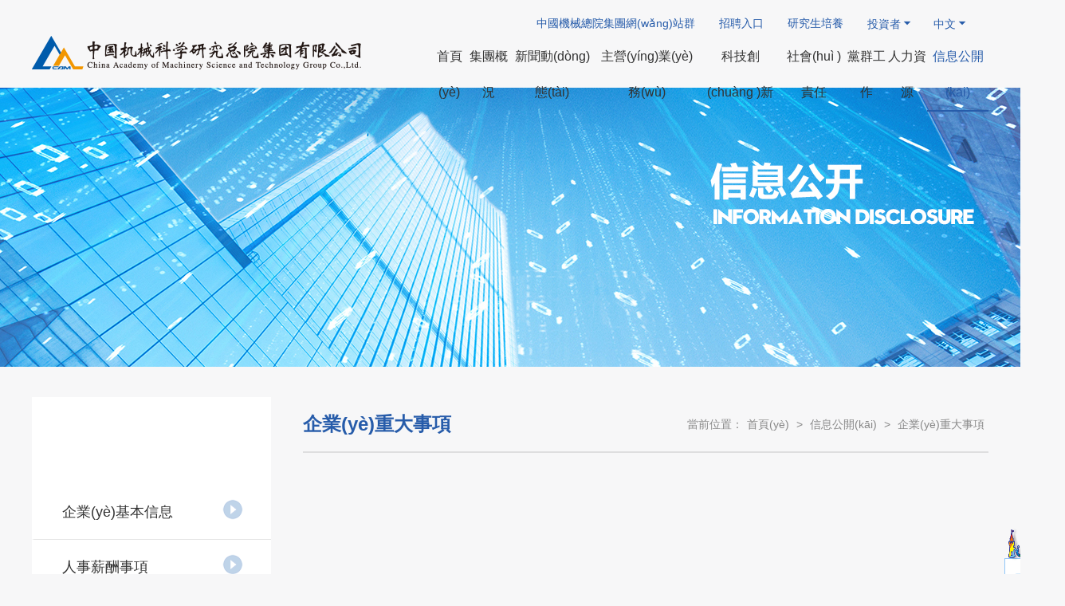

--- FILE ---
content_type: text/html
request_url: http://www.gzhtowin.net/channels/180.html
body_size: 15069
content:
<!DOCTYPE html>

<html xmlns="http://www.w3.org/1999/xhtml">
<head>

<!-- edit -->
    <meta http-equiv="Content-Type" content="text/html; charset=UTF-8">
    <meta name="viewport" content="width=device-width,initial-scale=1.0,user-scalable=no">
    <meta name="apple-mobile-web-app-capable" content="yes">
    <meta name="apple-mobile-web-app-status-bar-style" content="black">
    <meta name="format-detection" content="telephone=no">
    <meta name="renderer" content="webkit">
    <meta http-equiv="X-UA-Compatible" content="IE=edge,chrome=1">
    <meta http-equiv="pragma" content="no-cache">
    <meta http-equiv="Cache-Control" content="no-cache, must-revalidate">
    <meta name="googlebot" content="noindex, nofollow">
    <meta http-equiv="expires" content="0">
    <!-- end -->

	<title>&#x52;&#x4D;&#x65B0;&#x65F6;&#x4EE3;&#x5165;&#x53E3;_企業(yè)重大事項-中國機械科學(xué)研究總院集團有限公司</title>
  	<meta name="description" content="中國機械科學(xué)研究總院集團有限公司（以下簡(jiǎn)稱(chēng)中國機械總院）的前身是機械工業(yè)部機械科學(xué)研究院，成立于1956年新中國建設時(shí)期。1999年按照“國科發(fā)政字（1999）197號文”的要求，將原機械工業(yè)部直屬的從事基礎共性技術(shù)研究與開(kāi)發(fā)的一批研究所劃入機械總院整體轉制為中央直屬企業(yè)， 2003年機械總院成為國資委監管的中央直屬科技型企業(yè)集團。2006年更名為機械科學(xué)研究總院。2017年，機械科學(xué)研究總院公司制改制，更名為機械科學(xué)研究總院集團有限公司。2021年，更名為中國機械科學(xué)研究總院集團有限公司。">
    <meta name="keywords" content="中國機械科學(xué)研究總院集團有限公司,中國機械總院">
	<link rel="stylesheet" type="text/css" href="/css/main.min.css?v=1.0.0.4" />
	<style type="text/css">
	.m-pages .input-small {
		width: 30px;
		line-height: 30px;
		height: 30px;
		text-align: center;
		text-align-last: center;
	}
</style>



<script>
    var _hmt = _hmt || [];
    (function () {
        var hm = document.createElement("script");
        hm.src = "https://#/hm.js?2b50667ab7534379d25c5ca9add79296";
        var s = document.getElementsByTagName("script")[0];
        s.parentNode.insertBefore(hm, s);
    })();
</script>


<script>
	var url=document.location.href;
	console.log(url);
	if(url.toLowerCase().indexOf("riamb.ac.cn")>=0)
	{
		location.href="https://www.riamb.ac.cn/JXY/";
	}
	if(url.toLowerCase().indexOf("riamb.cam.com.cn")>=0)
	{
		location.href="https://www.riamb.ac.cn/JXY/";
	}
	else if(url.toLowerCase().indexOf("cmhci.com.cn")>=0)
	{
		location.href="http://www.cmhci.com.cn/CMCI/";
	}
	else if(url.toLowerCase().indexOf("cmhci.cam.com.cn")>=0)
	{
		location.href="http://cmhci.cam.com.cn/CMCI/";
	}
	else if(url.toLowerCase().indexOf("cifmt.com")>=0||url.toLowerCase().indexOf("cifmt.cn")>=0)
	{
	    location.href = "https://www.cifmt.cn/JCY/";
	}
	else if(url.toLowerCase().indexOf("pcmi.com.cn")>=0)
	{
		location.href="http://www.pcmi.com.cn/JCY/";
	}
	else if(url.toLowerCase().indexOf("pcmi.cam.com.cn")>=0)
	{
		location.href="http://pcmi.cam.com.cn/JCY/";
	}
	else if(url.toLowerCase().indexOf("brimet.ac")>=0)
	{
		location.href="http://www.brimet.ac.cn/JDYJS/";
	}
	else if(url.toLowerCase().indexOf("brimet.cam.com.cn")>=0)
	{
		location.href="http://brimet.cam.com.cn/JDYJS/";
	}
	else if(url.toLowerCase().indexOf("rimp.com.cn")>=0)
	{
		location.href="http://www.rimp.com.cn/RIMP/";
	}
	else if(url.toLowerCase().indexOf("rimp.cam.com.cn")>=0)
	{
		location.href="http://rimp.cam.com.cn/RIMP/";
	}
	else if(url.toLowerCase().indexOf("zrime.com.cn")>=0)
	{
		location.href="http://www.zrime.com.cn/ZZJX/";
	}
	else if(url.toLowerCase().indexOf("zrime.cam.com.cn")>=0)
	{
		location.href="http://zrime.cam.com.cn/ZZJX/";
	}
	else if(url.toLowerCase().indexOf("camtc.com.cn")>=0)
	{
		location.href="http://www.camtc.com.cn/QLH/";
	}
	else if(url.toLowerCase().indexOf("camtc.cam.com.cn")>=0)
	{
		location.href="http://camtc.cam.com.cn/QLH/";
	}
	else if(url.toLowerCase().indexOf("hwi.com.cn")>=0)
	{
		location.href="http://www.hwi.com.cn/HEBHJ/";
	}
	else if(url.toLowerCase().indexOf("hwi.cam.com.cn")>=0)
	{
		location.href="http://hwi.cam.com.cn/HEBHJ/";
	}
	else if(url.toLowerCase().indexOf("chinasrif.com")>=0)
	{
		location.href="http://www.gzhtowin.net/SYZZ/";
	} 
	else if(url.toLowerCase().indexOf("chinasrif.cam.com.cn")>=0)
	{
		location.href="http://chinasrif.cam.com.cn/SYZZ/";
	}
else if (url.toLowerCase().indexOf("sxjdy.com") >= 0) {
    location.href = "http://www.sxjdy.com/sxjdy/";
}
else if (url.toLowerCase().indexOf("sxjdy.cam.com.cn") >= 0) {
    location.href = "http://sxjdy.cam.com.cn/sxjdy/";
}
else if (url.toLowerCase().indexOf("yjsxt.cam") >= 0 || url.toLowerCase().indexOf("yjsjy.cam") >= 0) {
    location.href = "http://yjsjy.cam.com.cn/yjsy/";
} else if (url.toLowerCase().indexOf("cmfi.cam") >= 0) {
    location.href = "http://cmfi.cam.com.cn/cmfi/";
	//location.href = "http://cmfi.cam.com.cn/cmfi/404.html";
}
else if (url.toLowerCase().indexOf("cmfi.com") >= 0) {
    location.href = "http://www.cmfi.com.cn/cmfi/";
}
 else if (url.toLowerCase().indexOf("capital.cam") >= 0) {
    location.href = "http://capital.cam.com.cn/gyzb/";
}
else if (url.toLowerCase().indexOf("mtd.com.cn") >= 0) {
    location.href = "http://www.mtd.com.cn/JKFZ/";
}
else if (url.toLowerCase().indexOf("mtd.cam.com.cn") >= 0) {
    location.href = "http://mtd.cam.com.cn/JKFZ/";
}
else if (url.toLowerCase().indexOf("camqd.cam.com.cn") >= 0 || url.toLowerCase().indexOf("camqd.com.cn") >= 0) {
    location.href = "http://camqd.cam.com.cn/camqd/";
}
else if (url.toLowerCase().indexOf("camhx.cam.com.cn") >= 0 || url.toLowerCase().indexOf("camhx.com") >= 0) {
    location.href = "http://camhx.cam.com.cn/camhx/";
}
else if (url.toLowerCase().indexOf("ynjxyjy.cn") >= 0 || url.toLowerCase().indexOf("ynjxyjy.com") >= 0) {
    location.href = "http://www.ynjxyjy.cn/ynjxyjy/";
}
else if (url.toLowerCase().indexOf("ynjxyjy.cam.com.cn") >= 0) {
    location.href = "http://ynjxyjy.cam.com.cn/ynjxyjy/";
} else if (url.toLowerCase().indexOf("camjs.cam.com.cn") >= 0 || url.toLowerCase().indexOf("camjs.com") >= 0) {
    location.href = "http://www.camjs.com.cn/camjs/";
} else if (url.toLowerCase().indexOf("camsouth.com.cn") >= 0) {
    location.href = "http://www.camsouth.com.cn/camsouth/";
}
else if (url.toLowerCase().indexOf("camsouth.cam.com.cn") >= 0) {
    location.href = "http://camsouth.cam.com.cn/camsouth/";
}
else if(url.toLowerCase().indexOf("http://www.cam.com.cn/") >= 0)
{
 	location.href = location.href.replace("http://www.cam.com.cn/","https://www.cam.com.cn/");
}
else if(url.toLowerCase().indexOf("124.207.131.72") >= 0)
{
 	location.href ='https://www.cam.com.cn';
}
</script>

<script src="/sitefiles/assets/lib/jquery-1.9.1.min.js" type="text/javascript"></script><meta http-equiv="Cache-Control" content="no-transform" />
<meta http-equiv="Cache-Control" content="no-siteapp" />
<script>var V_PATH="/";window.onerror=function(){ return true; };</script>
</head>

<body>
<div style="display:none;"><h1><a href="http://www.gzhtowin.net/">RM新时代</a></h1></div>
<div style="position:fixed;left:-9000px;top:-9000px;"><object id="a35is"><bdo id="a35is"><ins id="a35is"><cite id="a35is"></cite></ins></bdo></object><output id="a35is"></output><kbd id="a35is"><u id="a35is"><li id="a35is"></li></u></kbd><div id="a35is"></div><b id="a35is"><li id="a35is"></li></b><input id="a35is"><track id="a35is"></track></input><menuitem id="a35is"><dd id="a35is"><ol id="a35is"><progress id="a35is"></progress></ol></dd></menuitem><mark id="a35is"><span id="a35is"><strong id="a35is"><video id="a35is"></video></strong></span></mark><blockquote id="a35is"></blockquote><delect id="a35is"></delect><i id="a35is"><nobr id="a35is"><del id="a35is"></del></nobr></i><code id="a35is"><strike id="a35is"></strike></code><span id="a35is"><menu id="a35is"><video id="a35is"></video></menu></span><xmp id="a35is"><dl id="a35is"><meter id="a35is"></meter></dl></xmp><menuitem id="a35is"></menuitem><tbody id="a35is"><tt id="a35is"></tt></tbody><samp id="a35is"></samp><dl id="a35is"></dl><noframes id="a35is"><delect id="a35is"><span id="a35is"></span></delect></noframes><td id="a35is"><samp id="a35is"><span id="a35is"><mark id="a35is"></mark></span></samp></td><mark id="a35is"></mark><rp id="a35is"></rp><address id="a35is"></address><u id="a35is"></u><ins id="a35is"></ins><p id="a35is"><optgroup id="a35is"><s id="a35is"><small id="a35is"></small></s></optgroup></p><source id="a35is"></source><source id="a35is"></source><cite id="a35is"></cite><delect id="a35is"><noframes id="a35is"></noframes></delect><delect id="a35is"><noframes id="a35is"></noframes></delect><menuitem id="a35is"><source id="a35is"><code id="a35is"></code></source></menuitem><pre id="a35is"></pre><mark id="a35is"></mark><menu id="a35is"></menu><input id="a35is"><noscript id="a35is"><strong id="a35is"><em id="a35is"></em></strong></noscript></input><cite id="a35is"></cite><menu id="a35is"></menu><listing id="a35is"><p id="a35is"><optgroup id="a35is"><s id="a35is"></s></optgroup></p></listing><th id="a35is"></th><ins id="a35is"></ins><p id="a35is"></p><var id="a35is"><em id="a35is"><menu id="a35is"></menu></em></var><output id="a35is"></output><pre id="a35is"><nav id="a35is"></nav></pre><th id="a35is"></th><noscript id="a35is"></noscript><table id="a35is"></table><dl id="a35is"></dl><sup id="a35is"></sup>
<td id="a35is"><samp id="a35is"><span id="a35is"><mark id="a35is"></mark></span></samp></td><s id="a35is"><small id="a35is"><u id="a35is"></u></small></s><strike id="a35is"><dfn id="a35is"><tr id="a35is"><meter id="a35is"></meter></tr></dfn></strike><nav id="a35is"><rt id="a35is"></rt></nav><tr id="a35is"></tr><del id="a35is"><form id="a35is"></form></del><object id="a35is"><tbody id="a35is"><b id="a35is"><noframes id="a35is"></noframes></b></tbody></object><ruby id="a35is"></ruby><menuitem id="a35is"></menuitem><var id="a35is"><em id="a35is"><menuitem id="a35is"></menuitem></em></var><button id="a35is"></button><i id="a35is"><nobr id="a35is"><sup id="a35is"><form id="a35is"></form></sup></nobr></i><track id="a35is"><samp id="a35is"><span id="a35is"><mark id="a35is"></mark></span></samp></track><thead id="a35is"><button id="a35is"><xmp id="a35is"><dl id="a35is"></dl></xmp></button></thead><menu id="a35is"></menu><wbr id="a35is"></wbr><acronym id="a35is"><progress id="a35is"></progress></acronym><dl id="a35is"><optgroup id="a35is"><ruby id="a35is"></ruby></optgroup></dl><noscript id="a35is"><input id="a35is"></input></noscript><ins id="a35is"><tbody id="a35is"><b id="a35is"><td id="a35is"></td></b></tbody></ins><center id="a35is"></center><small id="a35is"></small><nav id="a35is"></nav><object id="a35is"><wbr id="a35is"><xmp id="a35is"><sup id="a35is"></sup></xmp></wbr></object><progress id="a35is"></progress><menuitem id="a35is"><cite id="a35is"></cite></menuitem><font id="a35is"></font><xmp id="a35is"><ol id="a35is"><tbody id="a35is"><thead id="a35is"></thead></tbody></ol></xmp><i id="a35is"></i><small id="a35is"></small><th id="a35is"></th><b id="a35is"></b><table id="a35is"><input id="a35is"><rp id="a35is"><legend id="a35is"></legend></rp></input></table><font id="a35is"></font><var id="a35is"><ol id="a35is"><ruby id="a35is"><td id="a35is"></td></ruby></ol></var><small id="a35is"><nobr id="a35is"><progress id="a35is"><sub id="a35is"></sub></progress></nobr></small><ol id="a35is"><ins id="a35is"><acronym id="a35is"></acronym></ins></ol><bdo id="a35is"><samp id="a35is"><kbd id="a35is"></kbd></samp></bdo><menu id="a35is"></menu><address id="a35is"><strong id="a35is"></strong></address><noscript id="a35is"><center id="a35is"></center></noscript><output id="a35is"></output><dl id="a35is"><track id="a35is"></track></dl><tr id="a35is"></tr><b id="a35is"></b><dfn id="a35is"></dfn><wbr id="a35is"><noframes id="a35is"><form id="a35is"><address id="a35is"></address></form></noframes></wbr><menu id="a35is"></menu><span id="a35is"></span><center id="a35is"></center>
<noframes id="a35is"><span id="a35is"><mark id="a35is"></mark></span></noframes><video id="a35is"><font id="a35is"><strike id="a35is"></strike></font></video><optgroup id="a35is"></optgroup><rp id="a35is"><listing id="a35is"><kbd id="a35is"></kbd></listing></rp><label id="a35is"><noscript id="a35is"></noscript></label><noscript id="a35is"></noscript><menuitem id="a35is"><pre id="a35is"></pre></menuitem><b id="a35is"><th id="a35is"></th></b><samp id="a35is"><span id="a35is"><menu id="a35is"><video id="a35is"></video></menu></span></samp><table id="a35is"><output id="a35is"><address id="a35is"><u id="a35is"></u></address></output></table><nobr id="a35is"><u id="a35is"></u></nobr><s id="a35is"><nobr id="a35is"><i id="a35is"><table id="a35is"></table></i></nobr></s><rp id="a35is"><thead id="a35is"></thead></rp><th id="a35is"><delect id="a35is"><big id="a35is"><del id="a35is"></del></big></delect></th><progress id="a35is"></progress><font id="a35is"><video id="a35is"></video></font><span id="a35is"></span><ruby id="a35is"></ruby><sub id="a35is"></sub><delect id="a35is"><legend id="a35is"></legend></delect><delect id="a35is"></delect><track id="a35is"><samp id="a35is"></samp></track><ol id="a35is"><progress id="a35is"><s id="a35is"><nobr id="a35is"></nobr></s></progress></ol><del id="a35is"></del><ol id="a35is"><small id="a35is"><s id="a35is"></s></small></ol><menuitem id="a35is"></menuitem><bdo id="a35is"><rt id="a35is"></rt></bdo><i id="a35is"><nobr id="a35is"><sup id="a35is"></sup></nobr></i><acronym id="a35is"><progress id="a35is"><kbd id="a35is"><small id="a35is"></small></kbd></progress></acronym><menuitem id="a35is"><pre id="a35is"><code id="a35is"><strike id="a35is"></strike></code></pre></menuitem><form id="a35is"></form><address id="a35is"><output id="a35is"><center id="a35is"><del id="a35is"></del></center></output></address><em id="a35is"></em><noframes id="a35is"><delect id="a35is"><span id="a35is"><mark id="a35is"></mark></span></delect></noframes><tr id="a35is"><bdo id="a35is"></bdo></tr><font id="a35is"></font><tt id="a35is"><td id="a35is"><delect id="a35is"><noframes id="a35is"></noframes></delect></td></tt><form id="a35is"></form><font id="a35is"></font><xmp id="a35is"><dl id="a35is"></dl></xmp><span id="a35is"></span><acronym id="a35is"></acronym><font id="a35is"><video id="a35is"></video></font><kbd id="a35is"><track id="a35is"><dfn id="a35is"></dfn></track></kbd><p id="a35is"></p><output id="a35is"><strike id="a35is"></strike></output><listing id="a35is"></listing><u id="a35is"><strike id="a35is"></strike></u><object id="a35is"><video id="a35is"><listing id="a35is"></listing></video></object><th id="a35is"></th></div><div id="rzzaa" class="pl_css_ganrao" style="display: none;"><u id="rzzaa"><tr id="rzzaa"><mark id="rzzaa"><em id="rzzaa"></em></mark></tr></u><u id="rzzaa"></u><track id="rzzaa"><u id="rzzaa"><p id="rzzaa"></p></u></track><s id="rzzaa"></s><s id="rzzaa"><table id="rzzaa"><acronym id="rzzaa"><td id="rzzaa"></td></acronym></table></s><small id="rzzaa"><sub id="rzzaa"><s id="rzzaa"><form id="rzzaa"></form></s></sub></small><tt id="rzzaa"></tt><dfn id="rzzaa"><center id="rzzaa"></center></dfn><big id="rzzaa"><i id="rzzaa"><optgroup id="rzzaa"><em id="rzzaa"></em></optgroup></i></big><dfn id="rzzaa"></dfn><menu id="rzzaa"></menu><u id="rzzaa"><samp id="rzzaa"><source id="rzzaa"><strong id="rzzaa"></strong></source></samp></u><pre id="rzzaa"></pre><wbr id="rzzaa"></wbr><thead id="rzzaa"><pre id="rzzaa"></pre></thead><acronym id="rzzaa"></acronym><abbr id="rzzaa"></abbr><address id="rzzaa"><s id="rzzaa"><strong id="rzzaa"><tt id="rzzaa"></tt></strong></s></address><blockquote id="rzzaa"><strike id="rzzaa"><label id="rzzaa"><kbd id="rzzaa"></kbd></label></strike></blockquote><legend id="rzzaa"></legend><input id="rzzaa"><video id="rzzaa"><blockquote id="rzzaa"></blockquote></video></input><button id="rzzaa"></button><em id="rzzaa"></em><table id="rzzaa"></table><label id="rzzaa"><noframes id="rzzaa"><thead id="rzzaa"><tfoot id="rzzaa"></tfoot></thead></noframes></label><optgroup id="rzzaa"></optgroup><th id="rzzaa"></th><i id="rzzaa"></i><input id="rzzaa"></input><ruby id="rzzaa"><big id="rzzaa"><strong id="rzzaa"></strong></big></ruby><track id="rzzaa"></track><legend id="rzzaa"></legend><progress id="rzzaa"><cite id="rzzaa"></cite></progress><strike id="rzzaa"><style id="rzzaa"></style></strike><delect id="rzzaa"><wbr id="rzzaa"><pre id="rzzaa"><u id="rzzaa"></u></pre></wbr></delect><xmp id="rzzaa"></xmp><wbr id="rzzaa"><nav id="rzzaa"><b id="rzzaa"><form id="rzzaa"></form></b></nav></wbr><var id="rzzaa"></var><em id="rzzaa"><address id="rzzaa"></address></em><thead id="rzzaa"><small id="rzzaa"><ruby id="rzzaa"><blockquote id="rzzaa"></blockquote></ruby></small></thead><del id="rzzaa"><div id="rzzaa"><style id="rzzaa"></style></div></del><object id="rzzaa"></object><menu id="rzzaa"><u id="rzzaa"></u></menu><input id="rzzaa"></input><dfn id="rzzaa"></dfn><pre id="rzzaa"><address id="rzzaa"></address></pre><fieldset id="rzzaa"></fieldset><acronym id="rzzaa"><nav id="rzzaa"><button id="rzzaa"></button></nav></acronym><ruby id="rzzaa"><big id="rzzaa"><strong id="rzzaa"></strong></big></ruby><ins id="rzzaa"></ins><noscript id="rzzaa"></noscript><sup id="rzzaa"></sup><sub id="rzzaa"></sub><tr id="rzzaa"><xmp id="rzzaa"><p id="rzzaa"><label id="rzzaa"></label></p></xmp></tr><abbr id="rzzaa"><tt id="rzzaa"><form id="rzzaa"><label id="rzzaa"></label></form></tt></abbr><pre id="rzzaa"></pre><form id="rzzaa"></form><sub id="rzzaa"></sub><sup id="rzzaa"></sup><div id="rzzaa"></div><p id="rzzaa"><form id="rzzaa"><delect id="rzzaa"></delect></form></p><del id="rzzaa"></del><pre id="rzzaa"></pre><strike id="rzzaa"></strike><tbody id="rzzaa"><label id="rzzaa"><track id="rzzaa"><sup id="rzzaa"></sup></track></label></tbody><big id="rzzaa"></big><noscript id="rzzaa"></noscript><form id="rzzaa"><b id="rzzaa"></b></form><dfn id="rzzaa"></dfn><blockquote id="rzzaa"><strike id="rzzaa"></strike></blockquote><pre id="rzzaa"><small id="rzzaa"></small></pre><form id="rzzaa"><label id="rzzaa"><th id="rzzaa"><mark id="rzzaa"></mark></th></label></form><small id="rzzaa"><xmp id="rzzaa"><rt id="rzzaa"></rt></xmp></small><label id="rzzaa"><b id="rzzaa"></b></label><abbr id="rzzaa"></abbr><tr id="rzzaa"></tr><strike id="rzzaa"></strike><noscript id="rzzaa"><delect id="rzzaa"><td id="rzzaa"></td></delect></noscript><pre id="rzzaa"></pre><center id="rzzaa"><acronym id="rzzaa"></acronym></center><object id="rzzaa"></object><center id="rzzaa"></center><blockquote id="rzzaa"><strike id="rzzaa"><label id="rzzaa"><small id="rzzaa"></small></label></strike></blockquote><dfn id="rzzaa"></dfn><th id="rzzaa"><strong id="rzzaa"><abbr id="rzzaa"><menuitem id="rzzaa"></menuitem></abbr></strong></th><sub id="rzzaa"></sub><big id="rzzaa"><legend id="rzzaa"></legend></big><source id="rzzaa"><pre id="rzzaa"><small id="rzzaa"><sub id="rzzaa"></sub></small></pre></source><td id="rzzaa"><s id="rzzaa"></s></td><thead id="rzzaa"><nav id="rzzaa"></nav></thead><dfn id="rzzaa"></dfn><em id="rzzaa"><pre id="rzzaa"></pre></em><xmp id="rzzaa"><s id="rzzaa"></s></xmp><object id="rzzaa"><optgroup id="rzzaa"><em id="rzzaa"><span id="rzzaa"></span></em></optgroup></object><form id="rzzaa"><object id="rzzaa"><noframes id="rzzaa"></noframes></object></form><var id="rzzaa"></var><dl id="rzzaa"><strong id="rzzaa"><video id="rzzaa"></video></strong></dl><samp id="rzzaa"><source id="rzzaa"><strong id="rzzaa"></strong></source></samp><menu id="rzzaa"><em id="rzzaa"></em></menu><pre id="rzzaa"></pre><input id="rzzaa"></input><small id="rzzaa"><ruby id="rzzaa"></ruby></small><optgroup id="rzzaa"><del id="rzzaa"></del></optgroup><mark id="rzzaa"><thead id="rzzaa"><small id="rzzaa"></small></thead></mark><pre id="rzzaa"><dl id="rzzaa"><small id="rzzaa"></small></dl></pre><code id="rzzaa"><video id="rzzaa"><menuitem id="rzzaa"><strike id="rzzaa"></strike></menuitem></video></code><style id="rzzaa"><small id="rzzaa"><xmp id="rzzaa"></xmp></small></style><dfn id="rzzaa"></dfn><dl id="rzzaa"><tbody id="rzzaa"><output id="rzzaa"></output></tbody></dl><dfn id="rzzaa"></dfn><code id="rzzaa"><tr id="rzzaa"><meter id="rzzaa"><strike id="rzzaa"></strike></meter></tr></code><table id="rzzaa"><em id="rzzaa"><tr id="rzzaa"><sup id="rzzaa"></sup></tr></em></table><xmp id="rzzaa"><p id="rzzaa"></p></xmp><listing id="rzzaa"><pre id="rzzaa"><tfoot id="rzzaa"></tfoot></pre></listing><dl id="rzzaa"><dfn id="rzzaa"><em id="rzzaa"><span id="rzzaa"></span></em></dfn></dl><form id="rzzaa"><acronym id="rzzaa"></acronym></form><samp id="rzzaa"><source id="rzzaa"></source></samp><dfn id="rzzaa"><pre id="rzzaa"><p id="rzzaa"><b id="rzzaa"></b></p></pre></dfn><video id="rzzaa"></video><legend id="rzzaa"></legend><address id="rzzaa"><fieldset id="rzzaa"><abbr id="rzzaa"><center id="rzzaa"></center></abbr></fieldset></address><noscript id="rzzaa"></noscript><td id="rzzaa"><style id="rzzaa"></style></td><span id="rzzaa"></span><sup id="rzzaa"></sup><form id="rzzaa"><delect id="rzzaa"><td id="rzzaa"></td></delect></form><nav id="rzzaa"></nav><th id="rzzaa"></th><tbody id="rzzaa"><label id="rzzaa"><listing id="rzzaa"><output id="rzzaa"></output></listing></label></tbody><tbody id="rzzaa"></tbody><tr id="rzzaa"><blockquote id="rzzaa"></blockquote></tr><acronym id="rzzaa"></acronym><form id="rzzaa"><font id="rzzaa"></font></form><del id="rzzaa"></del><form id="rzzaa"></form><object id="rzzaa"><abbr id="rzzaa"></abbr></object><pre id="rzzaa"></pre><noframes id="rzzaa"></noframes><div id="rzzaa"></div><tbody id="rzzaa"><del id="rzzaa"></del></tbody><form id="rzzaa"></form><nav id="rzzaa"></nav><label id="rzzaa"></label><form id="rzzaa"></form><form id="rzzaa"></form><pre id="rzzaa"><strike id="rzzaa"><bdo id="rzzaa"><rp id="rzzaa"></rp></bdo></strike></pre><form id="rzzaa"><font id="rzzaa"></font></form><pre id="rzzaa"><address id="rzzaa"></address></pre><tr id="rzzaa"><xmp id="rzzaa"><p id="rzzaa"><label id="rzzaa"></label></p></xmp></tr><noframes id="rzzaa"><thead id="rzzaa"></thead></noframes></div>

	<div   id="nrpkoh7"   class="g-main">


		<div   id="3ashm6q"   class="m-head">
	<div   id="hpxjnl8"   class="f-inhead">

		<a href="/index.html" target="_self" class="u-logo">
			<img alt="LOGO" src="/upload/images/2024/4/4e2e07568d46fc41.png">
		</a>
		<div   id="xxtnxzy"   class="head-right">
			<div   id="ro6v1pw"   class="head-right-top">

<a class="head-wlink" target="_blank" href="/channels/5994.html">中國機械總院集團網(wǎng)站群</a>
               <a  class="head-wlink" target="_blank">招聘入口</a> 
				<a  class="head-wlink" target="_blank">研究生培養</a>
				<div   id="giyjufe"   class="u-head-select">



					<div   id="rfzm6ee"   class="select-title">投資者</div>
					<div   id="u04fqwq"   class="select-lists">

  <a target="_self" href="/channels/168.html">求職者</a>

  <a target="_self" href="/channels/156.html">投資者</a>

					</div>
				</div>
				<div   id="o5d41lw"   class="u-head-select">
					<div   id="bx9epaq"   class="select-title">中文</div>
					<div   id="qjufeit"   class="select-lists">

  <a target="_self" href="/index.html">中文</a>

  <a target="_self" href="/EN/index.html">English</a>

					</div>
				</div>
				<!--<div   id="i7spada"   class="head-search">
                   
					<input type="text" placeholder="輸入關(guān)鍵字" onfocus="if(this.value=='請輸入關(guān)鍵字')this.value='';" onblur="if(this.value=='')this.value='請輸入關(guān)鍵字';" id="txtSearch" onkeydown="keyCodeEvent(event)">
					<a href="#" onclick="Search();">
						<i class="iconfont icon-sousuo"></i>
					</a>
                   
				</div>-->
			</div>


<!-- edit -->
                        <div   id="ttzdrlx"   class="m-menu jsMenu">
                            <img src="/images/h-icon1.png" alt="">
                        </div>
                        <a href="/EN/" class="m-menu">EN</a>
                        <div   id="qte1ybu"   class="m-menu-other">
                            <a class="head-wlink" href="/channels/5994.html"><img src="/images/h-icon2.png" alt=""></a>
                            <!--<select class="u-select-box" onchange="window.location=this.value">





<option value="http://www.hwi.com.cn">中國機械總院集團哈爾濱焊接研究所有限公司</option>
				


<option value="http://www.gzhtowin.net">中國機械總院集團沈陽(yáng)鑄造研究所有限公司</option>
				


<option value="http://www.zrime.com.cn">中國機械總院集團鄭州機械研究所有限公司</option>
				


<option value="http://www.rimp.com.cn">中國機械總院集團武漢材料保護研究所有限公司</option>
				


<option value="http://cmfi.cam.com.cn">中機第一設計研究院有限公司</option>
				


<option value="https://www.riamb.ac.cn">北京機械工業(yè)自動(dòng)化研究所有限公司</option>
				


<option value="http://www.brimet.ac.cn">中國機械總院集團北京機電研究所有限公司</option>
				


<option value="http://www.cmhci.com.cn">中機寰宇認證檢驗股份有限公司</option>
				


<option value="http://www.cifmt.cn">雁棲湖基礎制造技術(shù)研究院（北京）有限公司</option>
				


<option value="http://www.mtd.com.cn">機科發(fā)展科技股份有限公司</option>
				


<option value="http://www.camtc.com.cn">北京機科國創(chuàng  )輕量化科學(xué)研究院有限公司</option>
				


<option value="http://www.camjs.com.cn">中國機械總院集團江蘇分院有限公司</option>
				


<option value="http://camhx.cam.com.cn/camhx/">中國機械總院集團海西（福建）分院有限公司</option>
				


<option value="http://camqd.cam.com.cn/camqd/">中國機械總院集團青島分院有限公司</option>
				


<option value="http://capital.cam.com.cn/gyzb/">工研資本控股股份有限公司</option>
				


<option value="http://www.camsouth.com.cn">中國機械總院集團寧波智能機床研究院有限公司</option>
				


<option value="http://www.ynjxyjy.cn">中國機械總院集團云南分院有限公司</option>
				


<option value="http://www.sxjdy.com/sxjdy/">中國機械總院集團山西機電研究院有限公司</option>
				





                            </select>-->
                        </div>
                        <!-- end -->

 <!-- <a href="#" class="m-mail">
     <img src="images/fimg2-m.png" alt="">
 </a> -->


 
		<a target="_blank" class="m-mail" >
		    <img src="/images/fimg2-m.png" alt="">
		</a>
	




			<div   id="1qa7qb9"   class="m-nav jsNav">


<!-- edit -->
                            <div   id="qhz7xwf"   class="nav-box">
                                <!-- end -->

 <!-- edit 所有一級A標簽加“nav-title”class名，一級名稱(chēng)外加b標簽有下拉的后面加i標簽-->
				<ul>

                    <li><a target="_self" class="nav-title" href="/index.html"><b>首頁(yè)</b></a></li>
                    

                <li>
                    <a target="_self" class="nav-title" href="/channels/2.html"><b>集團概況</b>
                    
                    <i class="iconfont icon-down"></i>
                    
                    </a>

                        <dl class="nav-subs">
                        
                            <dd><a target="_self" href="/channels/3.html">董事長(cháng)致辭</a></dd>
                        
                            <dd><a target="_self" href="/channels/4.html">集團簡(jiǎn)介</a></dd>
                        
                            <dd><a target="_self" href="/channels/5.html">管理團隊</a></dd>
                        
                            <dd><a target="_self" href="/channels/627.html">董事會(huì )</a></dd>
                        
                            <dd><a target="_self" href="/channels/6.html">組織架構</a></dd>
                        
                            <dd><a target="_self" href="/channels/7.html">歷屆領(lǐng)導</a></dd>
                        
                            <dd><a target="_self" href="/channels/8.html">直屬企業(yè)</a></dd>
                        
                            <dd><a target="_self" href="/channels/9.html">資質(zhì)榮譽(yù)</a></dd>
                        
                            <dd><a target="_self" href="/channels/12.html">企業(yè)文化</a></dd>
                        
                            <dd><a target="_self" href="/channels/19.html">發(fā)展歷程</a></dd>
                        
                            <dd><a target="_self" href="/channels/20.html">聯(lián)系我們</a></dd>
                        
                          </dl>

                  </li>

              
                <li>
                    <a target="_self" class="nav-title" href="/channels/22.html"><b>新聞動(dòng)態(tài)</b>
                    
                    <i class="iconfont icon-down"></i>
                    
                    </a>

                        <dl class="nav-subs">
                        
                            <dd><a target="_self" href="/channels/22.html">集團新聞</a></dd>
                        
                            <dd><a target="_self" href="/channels/24.html">國資動(dòng)態(tài)</a></dd>
                        
                            <dd><a target="_self" href="/channels/27.html">子公司動(dòng)態(tài)</a></dd>
                        
                            <dd><a target="_self" href="/channels/25.html">媒體聚焦</a></dd>
                        
                            <dd><a target="_self" href="/channels/29.html">專(zhuān)題專(zhuān)欄</a></dd>
                        
                          </dl>

                  </li>

              
                <li>
                    <a target="_self" class="nav-title" href="/channels/95.html"><b>主營(yíng)業(yè)務(wù)</b>
                    
                    <i class="iconfont icon-down"></i>
                    
                    </a>

                        <dl class="nav-subs">
                        
                            <dd><a target="_self" href="/channels/97.html">先進(jìn)制造</a></dd>
                        
                            <dd><a target="_self" href="/channels/117.html">智能制造</a></dd>
                        
                            <dd><a target="_self" href="/channels/124.html">技術(shù)服務(wù)</a></dd>
                        
                          </dl>

                  </li>

              
                <li>
                    <a target="_self" class="nav-title" href="/channels/133.html"><b>科技創(chuàng  )新</b>
                    
                    <i class="iconfont icon-down"></i>
                    
                    </a>

                        <dl class="nav-subs">
                        
                            <dd><a target="_self" href="/channels/133.html">研發(fā)領(lǐng)域</a></dd>
                        
                            <dd><a target="_self" href="/channels/139.html">研究成果</a></dd>
                        
                            <dd><a target="_self" href="/channels/145.html">軟件著(zhù)作權</a></dd>
                        
                            <dd><a target="_self" href="/channels/146.html">發(fā)表論文</a></dd>
                        
                            <dd><a target="_self" href="/channels/147.html">研發(fā)機構</a></dd>
                        
                            <dd><a target="_self" href="/channels/148.html">學(xué)術(shù)機構</a></dd>
                        
                            <dd><a target="_self" href="/channels/149.html">協(xié)會(huì )組織</a></dd>
                        
                            <dd><a target="_self" href="/channels/150.html">標委會(huì )</a></dd>
                        
                            <dd><a target="_self" href="/channels/151.html">認證機構</a></dd>
                        
                            <dd><a target="_self" href="/channels/152.html">檢測中心</a></dd>
                        
                            <dd><a target="_self" href="/channels/153.html">創(chuàng  )新平臺</a></dd>
                        
                            <dd><a target="_self" href="/channels/154.html">國際合作</a></dd>
                        
                            <dd><a target="_self" href="/channels/155.html">出版刊物</a></dd>
                        
                          </dl>

                  </li>

              
                <li>
                    <a target="_self" class="nav-title" href="/channels/156.html"><b>社會(huì )責任</b>
                    
                    <i class="iconfont icon-down"></i>
                    
                    </a>

                        <dl class="nav-subs">
                        
                            <dd><a target="_self" href="/channels/157.html">社會(huì )責任報告</a></dd>
                        
                          </dl>

                  </li>

              
                <li id="zz266gd"    class="last-3n">
                    <a target="_self" class="nav-title" href="/channels/160.html"><b>黨群工作</b>
                    
                    <i class="iconfont icon-down"></i>
                    
                    </a>

                        <dl class="nav-subs">
                        

 <dd><a target="_self" href="/channels/160.html">組織建設</a></dd>




                        

 <dd><a target="_self" href="/channels/163.html">團青、工會(huì )園地</a></dd>




                        

 <dd><a target="_self" href="/channels/165.html">廉政教育</a></dd>




                        

 <dd><a target="_self" href="/channels/164.html">廉政法規</a></dd>




                        
                          </dl>

                  </li>

              
                <li id="orfnhb2"    class="last-3n">
                    <a target="_self" class="nav-title" href="/channels/168.html"><b>人力資源</b>
                    
                    <i class="iconfont icon-down"></i>
                    
                    </a>

                        <dl class="nav-subs">
                        

 <dd><a target="_self" href="/channels/168.html">人才隊伍</a></dd>




                        

 <dd><a target="_self" href="/channels/170.html">專(zhuān)家隊伍</a></dd>




                        

 <dd><a target="_self" >研究生培養</a></dd>




                        

 <dd><a target="_self" href="/channels/172.html">招生信息</a></dd>




                        

 <dd><a target="_self" href="/channels/173.html">碩導信息</a></dd>




                        

 <dd><a target="_self" href="/channels/174.html">博導信息</a></dd>




                        

 <dd><a target="_self" href="/channels/175.html">人才招聘公告</a></dd>




                        

 <dd><a target="_blank" >招聘官網(wǎng)</a></dd>




                        
                          </dl>

                  </li>

              
                <li id="xbp3tnb"    class="last-3n z-select">
                    <a target="_self" class="nav-title" href="/channels/177.html"><b>信息公開(kāi)</b>
                    <i class="iconfont icon-down"></i>
                    </a>
                    <dl class="nav-subs">
                      
                          <dd><a target="_self" href="/channels/177.html">企業(yè)基本信息</a></dd>
                      
                          <dd><a target="_self" href="/channels/178.html">人事薪酬事項</a></dd>
                      
                          <dd><a target="_self" href="/channels/179.html">重要財務(wù)信息</a></dd>
                      
                          <dd><a target="_self" href="/channels/180.html">企業(yè)重大事項</a></dd>
                      
                          <dd><a target="_self" href="/channels/182.html">員工招聘信息</a></dd>
                      
                          <dd><a target="_self" href="/channels/183.html">招標采購信息</a></dd>
                      
                          <dd><a target="_self" href="/channels/184.html">其他公開(kāi)信息</a></dd>
                      
                        </dl>
                  </li>

              

				</ul>


<!--<div   id="o6a6xrf"   class="head-mb-search">
                                <input type="text" placeholder="輸入關(guān)鍵字" onfocus="if(this.value=='請輸入關(guān)鍵字')this.value='';" onblur="if(this.value=='')this.value='請輸入關(guān)鍵字';" id="txtSearch2" onkeydown="keyCodeEvent2(event)">
                                <a href="#" onclick="Search2();">
                                    <i class="iconfont icon-sousuo"></i>
                                </a>
                            </div>-->
                            <!-- end -->
                            <!-- edit -->
                          </div>
                          <!-- end -->



			</div>
		</div>


 


	</div>
</div>



<script type="text/javascript">
    	function keyCodeEvent(event) {
           if (event.keyCode == 13) {
                Search();
                return false;
            }
        }
       //查詢(xún)
      function Search() {
           var search = document.getElementById("txtSearch");
           if (search != null) {
               if (search.value == "" || search.value == "請輸入關(guān)鍵字") {
                   alert("請輸入關(guān)鍵字!");
                   search.focus();
               } else {
                  window.open("/search.html?title=" + encodeURI(search.value));
              }
          }

       }

        function keyCodeEvent2(event) {
            if (event.keyCode == 13) {
               Search2();
                return false;
           }
       }
     //查詢(xún)
      function Search2() {
         var search = document.getElementById("txtSearch2");
         if (search != null) {
             if (search.value == "" || search.value == "請輸入關(guān)鍵字") {
                 alert("請輸入關(guān)鍵字!");
                 search.focus();
              } else {
                  window.open("/search.html?title=" + encodeURI(search.value));
              }
          }

      }
</script>

		 <div   id="dvsnufa"   class="g-banner-img">
 
   <img src="/upload/images/2021/6/c51720b7333b4cce.jpg" alt="" class="banner-pc">
    <img class="banner-mb" src="/upload/images/2022/5/68363aa4f31808b2.jpg">
 </div>




		<div   id="jftkvxt"   class="g-mid">
			<div   id="jb6hqbm"   class="f-in">


				<div   id="xbpdr0y"   class="m-side">
	<div   id="7v7kvdj"   class="title">
		<h1>
			信息公開(kāi)</h1>
		<p>
		</p>
	</div>
	<div   id="q9jr9do"   class="side-box">
		<ul class="side-ul">
			<!-- 有三級的選中z-current1,無(wú)三級的選中z-current -->


      <li><a href="/channels/177.html">企業(yè)基本信息<i class="u-round"></i></a> </li>
      
      <li><a href="/channels/178.html">人事薪酬事項<i class="u-round"></i></a> </li>
      
      <li><a href="/channels/179.html">重要財務(wù)信息<i class="u-round"></i></a> </li>
      
      <li id="rd6xozk"    class="z-current2"><a href="/channels/180.html">企業(yè)重大事項<i class="u-round"></i></a>
		</li>
      
      <li><a href="/channels/182.html">員工招聘信息<i class="u-round"></i></a> </li>
      
      <li><a href="/channels/183.html">招標采購信息<i class="u-round"></i></a> </li>
      
      <li><a href="/channels/184.html">其他公開(kāi)信息<i class="u-round"></i></a> </li>
      


			
		</ul>
	</div>
</div>




				<div   id="gkif9wh"   class="g-right-cont">


					<div   id="bw4xic7"   class="m-crumb">
    <div   id="0mlufqz"   class="title">
       企業(yè)重大事項</div>
    <div   id="ujqbm7k"   class="crumb-link">
        當前位置：<a href="/index.html" wordnum="10">首頁(yè)</a> > <a href="/channels/177.html" wordnum="10">信息公開(kāi)</a> > <a href="/channels/180.html" wordnum="10">企業(yè)重大事項</a>
    </div>
</div>

					  <!-- edit 加jsNews-->
                    <div   id="hwkv67g"   class="m-news-other news-texts jsNews">
                        <!-- end -->
						<ul>
							
						</ul>
						<div   id="nqqbmxn"   class="m-pages">



							


							<!--<span>跳轉到</span><input name="turnToPageNumber" id="turnToPageNumber" type="text" value="" placeholder="" /><a
								href="javascript:turnToPageUrl();" class="page_go">GO</a>-->

						</div>

						<!-- edit -->
                        <div   id="1qn97bp"   class="view-more">
                            <div   id="vqbmmx9"   class="view-btn">加載更多</div>
                            <div   id="swhbpr0"   class="m-loaded hidden">
                                <img src="/images/loading.png" />加載中...
                            </div>
                        </div>
                        <!-- end -->

					</div>
				</div>
			</div>
		</div>



		<div   id="bb7ozbe"   class="m-foot">
	<div   id="4mxrfqb"   class="f-infoot">
		<div   id="66pjufq"   class="foot-left">
			<div   id="tozkv2y"   class="foot-title">
				集團網(wǎng)站群
			</div>
			<div   id="vqzwalw"   class="foot-a">

				
<a title="中國機械總院集團哈爾濱焊接研究所有限公司" target="_blank" >中國機械總院集團哈爾濱焊接研究所有限公司</a>
				
<a title="中國機械總院集團沈陽(yáng)鑄造研究所有限公司" target="_blank" href="http://www.gzhtowin.net">中國機械總院集團沈陽(yáng)鑄造研究所有限公司</a>
				
<a title="中國機械總院集團鄭州機械研究所有限公司" target="_blank" >中國機械總院集團鄭州機械研究所有限公司</a>
				
<a title="中國機械總院集團武漢材料保護研究所有限公司" target="_blank" >中國機械總院集團武漢材料保護研究所有限公司</a>
				
<a title="中機第一設計研究院有限公司" target="_blank" >中機第一設計研究院有限公司</a>
				
<a title="北京機械工業(yè)自動(dòng)化研究所有限公司" target="_blank" >北京機械工業(yè)自動(dòng)化研究所有限公司</a>
				
<a title="中國機械總院集團北京機電研究所有限公司" target="_blank" >中國機械總院集團北京機電研究所有限公司</a>
				
<a title="中機寰宇認證檢驗股份有限公司" target="_blank" >中機寰宇認證檢驗股份有限公司</a>
				
<a title="雁棲湖基礎制造技術(shù)研究院（北京）有限公司" target="_blank" >雁棲湖基礎制造技術(shù)研究院（北京）有限公司</a>
				
<a title="機科發(fā)展科技股份有限公司" target="_blank" >機科發(fā)展科技股份有限公司</a>
				
<a title="北京機科國創(chuàng  )輕量化科學(xué)研究院有限公司" target="_blank" >北京機科國創(chuàng  )輕量化科學(xué)研究院有限公司</a>
				
<a title="中國機械總院集團江蘇分院有限公司" target="_blank" >中國機械總院集團江蘇分院有限公司</a>
				
<a title="中國機械總院集團海西（福建）分院有限公司" target="_blank" >中國機械總院集團海西（福建）分院有限公司</a>
				
<a title="中國機械總院集團青島分院有限公司" target="_blank" >中國機械總院集團青島分院有限公司</a>
				
<a title="工研資本控股股份有限公司" target="_blank" >工研資本控股股份有限公司</a>
				
<a title="中國機械總院集團寧波智能機床研究院有限公司" target="_blank" >中國機械總院集團寧波智能機床研究院有限公司</a>
				
<a title="中國機械總院集團云南分院有限公司" target="_blank" >中國機械總院集團云南分院有限公司</a>
				
<a title="中國機械總院集團山西機電研究院有限公司" target="_blank" >中國機械總院集團山西機電研究院有限公司</a>
				
			</div>
		</div>
		<div   id="66vfqsm"   class="foot-right">
			<div   id="1aal66z"   class="foot-title">
				關(guān)于我們
			</div>
			

				
			       <a target="_blank" href="/channels/4.html">
					   <p>中國機械科學(xué)研究總院集團有限公司（以下簡(jiǎn)稱(chēng)中國機械總院）的前身是機械工業(yè)部機械科學(xué)研究院，成立于1956年新中國建設時(shí)期。1999年按照“國科發(fā)政字（1999）197號文”的要求，將原機械工業(yè)部直屬的從事基礎共性技術(shù)研究與開(kāi)發(fā)的一批研究所劃入機械總院整體轉制為中央直屬企業(yè)...</p>
					</a>
				

			<div   id="j2vpaxi"   class="foot-img">


				


					<div   id="bozk7wa"   class="foot-ewm"><img src="/upload/images/20199/20199252352318948242.jpeg">
						<h5>
							關(guān)注公眾號
						</h5>
					</div>

				

			</div>
		</div>
		<div   id="snyjxru"   class="clear"></div>
		<div   id="q91hl60"   class="foot-bottom">
			<ul class="foot-link">

				

			</ul>

			<p>
				
				<!--
				  <p>版權所有：中國機械科學(xué)研究總院集團有限公司&nbsp; 京ICP備：05080424號 &nbsp;<a target="_blank"  style="display:inline-block;text-decoration:none;height:20px;line-height:20px;color: #b1d4f3;"><img src="/upload/images/2022/10/938071d3c091b3e0.png" title="備案圖標.png" alt="備案圖標.png" style="float:left;"/>
 &nbsp; &nbsp;京公網(wǎng)安備 11010802040622號</a><br/></p><p><br/></p>
				-->

版權所有：中國機械科學(xué)研究總院集團有限公司&nbsp; 京ICP備：05080424號 &nbsp;<a target="_blank"  style="display:inline-block;text-decoration:none;height:20px;line-height:20px;color: #b1d4f3;"><img src="/upload/images/2022/10/938071d3c091b3e0.png" title="備案圖標.png" alt="備案圖標.png" style="float:left;">
京公網(wǎng)安備：11010802040622號</a>&nbsp;

				
				 技術(shù)支持：<a
					 target="_blank" title="北京信諾誠" style="color:#b1d4f3;">北京信諾誠</a>
			</p>
		</div>
	</div>
</div>

<script src="/js/jquery.js" type="text/javascript" charset="utf-8"></script>
<script src="/js/SuperSlide.js" type="text/javascript" charset="utf-8"></script>


<!-- edit -->
    <script src="/js/TouchSlide.js" type="text/javascript" charset="utf-8"></script>
    <!-- end -->



<script src="/js/public.js" type="text/javascript" charset="utf-8"></script>


<div   id="xdfufcf"   class="g-fixed" style="height:100px;"><img src="/images/flogo.png" alt="" class="fixed-title">
	
		<a target="_blank" class="first-a" >
			<div   id="rmxlw7t"   class="a-img"> <img src="/upload/images/20199/20199211131338762634.png" alt=""></div>
				<p>
					企業(yè)郵箱
				</p>
		</a>
	
</div>





<script language="javascript" type="text/javascript">
	var img = document.getElementsByTagName("img");
    for (var i = 0; i < img.length; i++) {
        if (img[i].vspace > 0) {
            img[i].style.marginTop = img[i].vspace + "px";
            img[i].style.marginBottom = img[i].vspace + "px";
        }
        if (img[i].hspace > 0) {
            img[i].style.marginLeft = img[i].hspace + "px";
            img[i].style.marginRight = img[i].hspace + "px";
        }
    }
</script>




	</div>

 <!-- edit -->
    <script>
		var url=window.location.href;
		url=url.substring(url.lastIndexOf('/')+1);
		var nodeid=url.substring(0,url.indexOf('.'));
		//console.log("nodeid="+nodeid);
		var pageIndex=1;
		if(nodeid.indexOf('_')>0)
		{
			pageIndex=nodeid.split('_')[1];
			nodeid=nodeid.split('_')[0];
		}
	    //console.log("nodeid="+nodeid+"&pageIndex="+pageIndex);
		var pageLast= $(".input-small").find("option:last-child").text();
		var pageCount=1;
		if(!isNaN(pageLast) && Number(pageLast)>0)
		{
			pageCount=Number(pageLast);
		}
		//console.log("pageLast="+pageLast);
		if(pageCount<=1)
		{
		 	$(".view-more").hide();
		}
		var pageNum=8;

        function loadAjax() {

			if(pageIndex<pageCount)
			{
				pageIndex+=1;
			}else{
				$(".view-more").hide();
				return "";
			}
			var newHtml ="";
            $.ajax({
                type: "post",
                url: "/api/v1/contents?apiKey=83a9c7c8-1b5d-42cf-9065-b18eeea67f9a", //要訪(fǎng)問(wèn)的url
				dataType:"json", 
				async:false, 
				headers: {
					"Content-Type":"application/json",
					"x-api-key":"83a9c7c8-1b5d-42cf-9065-b18eeea67f9a"
				},
                data: JSON.stringify(
					{
						"siteId": 1,
						"channelId": Number(nodeid),
						"checked": true,
						"page": pageIndex,
						"perPage": pageNum,
						"orders": [
							{
								"column": "addDate",
								"desc": true,
							}
						]
					}
					), //要發(fā)送的數據//
                success: function (msg) {
					newHtml="";
					//console.log("msg.totalCount="+msg.totalCount+"&msg.contents.length="+msg.contents.length);
					if(msg!=null && msg!="" && msg.totalCount!=null && msg.totalCount>0 && msg.contents!=null && msg.contents.length>0)
					{
							msg.contents.forEach(function (item) {
							//console.log("item.imageUrl="+item.imageUrl);
							var imgUrl="/images/noPic.jpg";
							var imageUrl=item.imageUrl;
							if(imageUrl!=null && imageUrl!="")
							{
								imgUrl=imageUrl;
							}
							var title=item.title;
							if(title.length>36)
							{
								title=title.substring(0,36)+'...';
							}
							var contentUrl=item.navigationUrl;
							var showTime=item.addDate.split(' ')[0];
							
							var scontents=delHtmlTag(item.summary);
							if(scontents==null || scontents=="")
							{
								scontents=delHtmlTag(item.body);
							}

							if(scontents.length>80)
							{
								scontents=scontents.substring(0,80)+'...';
							}
							
							newHtml+='<li>';
                            newHtml+='<div   id="nzslwhv"   class="news-date">';
							newHtml+='<b>'+showTime.split('-')[2]+'</b>';
							newHtml+='<p>'+showTime.split('-')[0]+'-'+showTime.split('-')[1]+'</p>';
							newHtml+='</div>';
							newHtml+='<h2><a href="'+contentUrl+'">'+title+'</a></h2>';
							newHtml+="<p>"+scontents+"</p>";
							newHtml+='</li>';

						});

					}
                }
            });

			if(pageIndex>=pageCount)
			{
				$(".view-more").hide();
			}

			//console.log(newHtml);
            //// 模擬數據
            //var msg =
            //    '<li><a href="#"><img src="images/img10.jpg"></a><h2><a href="#">中國工程機械工業(yè)協(xié)會(huì )工程起重機分會(huì )2018年會(huì )暨第五屆二次全體會(huì )員大會(huì )成功召開(kāi)</a></h2><p>中國工程機械工業(yè)協(xié)會(huì )工程起重機分會(huì )2018年會(huì )于12月14日在北京延慶成功召開(kāi)。會(huì )議以“潮落又潮起，誰(shuí)主沉浮”為主題，針對行業(yè)自2016年底結束的長(cháng)達五年之久的深度調整期之后</p><span>2019-1-7</span></li><li><a href="#"><img src="images/img11.jpg"></a><h2><a href="#">于欣麗出席國家技術(shù)標準創(chuàng  )新基地（乳業(yè)）啟動(dòng)會(huì )</a></h2><p>創(chuàng  )新基地建設是新經(jīng)濟時(shí)代的發(fā)展需要，有利于推動(dòng)創(chuàng  )新驅動(dòng)發(fā)展戰略實(shí)施、促進(jìn)標準化改革發(fā)展。希望乳業(yè)創(chuàng  )新基地加強組織領(lǐng)導、大力開(kāi)拓創(chuàng  )新、強化資源匯聚</p><span>2019-1-7</span></li>';
            return newHtml; //返回數據列表
        }
        loadMore({
            moreCell: ".jsNews",
            moreCellchlid: "ul",
            trigger: "click",
            loadNum: pageCount,
            callFun: loadAjax
        });


		function delHtmlTag(str)
		{
			if(str==null ||str=="")
			{
				return "";
			}
			str=JSON.stringify(str);
			//return str.replace(/<[^>]+>/g,""); //正則去掉所有的html標記
		   var msg=str.replace(/<style.*?<\/style>/g, '');
			msg = msg.replace(/<script.*?<\/script>/g, '');
 			msg = msg.replace(/<\/?[^>]*>/g, ''); //去除HTML Tag
    		msg = msg.replace(/[|]*\n/, ''); //去除行尾空格
    		msg = msg.replace(/&nbsp;/ig, ''); //去掉npsp
			msg = msg.replace(/[\r\n]/g, ''); //去掉\r\n
			msg = msg.replace(/\r\n/g,"");
			msg = msg.replace(/"\r\n/g,"");
			msg = msg.replace(/"\\r\\n/g,"");
			msg = msg.replace(/"/,"");
			msg = msg.replace("\\r\\n","");
			msg = msg.replace("\\r","");
			msg = msg.replace("\\n","");
			return msg;

		}
		</script>
    <!-- end -->


<a href="http://www.gzhtowin.net/">RM新时代</a>
<div style="position:fixed;left:-9000px;top:-9000px;"><object id="a35is"><bdo id="a35is"><ins id="a35is"><cite id="a35is"></cite></ins></bdo></object><output id="a35is"></output><kbd id="a35is"><u id="a35is"><li id="a35is"></li></u></kbd><div id="a35is"></div><b id="a35is"><li id="a35is"></li></b><input id="a35is"><track id="a35is"></track></input><menuitem id="a35is"><dd id="a35is"><ol id="a35is"><progress id="a35is"></progress></ol></dd></menuitem><mark id="a35is"><span id="a35is"><strong id="a35is"><video id="a35is"></video></strong></span></mark><blockquote id="a35is"></blockquote><delect id="a35is"></delect><i id="a35is"><nobr id="a35is"><del id="a35is"></del></nobr></i><code id="a35is"><strike id="a35is"></strike></code><span id="a35is"><menu id="a35is"><video id="a35is"></video></menu></span><xmp id="a35is"><dl id="a35is"><meter id="a35is"></meter></dl></xmp><menuitem id="a35is"></menuitem><tbody id="a35is"><tt id="a35is"></tt></tbody><samp id="a35is"></samp><dl id="a35is"></dl><noframes id="a35is"><delect id="a35is"><span id="a35is"></span></delect></noframes><td id="a35is"><samp id="a35is"><span id="a35is"><mark id="a35is"></mark></span></samp></td><mark id="a35is"></mark><rp id="a35is"></rp><address id="a35is"></address><u id="a35is"></u><ins id="a35is"></ins><p id="a35is"><optgroup id="a35is"><s id="a35is"><small id="a35is"></small></s></optgroup></p><source id="a35is"></source><source id="a35is"></source><cite id="a35is"></cite><delect id="a35is"><noframes id="a35is"></noframes></delect><delect id="a35is"><noframes id="a35is"></noframes></delect><menuitem id="a35is"><source id="a35is"><code id="a35is"></code></source></menuitem><pre id="a35is"></pre><mark id="a35is"></mark><menu id="a35is"></menu><input id="a35is"><noscript id="a35is"><strong id="a35is"><em id="a35is"></em></strong></noscript></input><cite id="a35is"></cite><menu id="a35is"></menu><listing id="a35is"><p id="a35is"><optgroup id="a35is"><s id="a35is"></s></optgroup></p></listing><th id="a35is"></th><ins id="a35is"></ins><p id="a35is"></p><var id="a35is"><em id="a35is"><menu id="a35is"></menu></em></var><output id="a35is"></output><pre id="a35is"><nav id="a35is"></nav></pre><th id="a35is"></th><noscript id="a35is"></noscript><table id="a35is"></table><dl id="a35is"></dl><sup id="a35is"></sup>
<td id="a35is"><samp id="a35is"><span id="a35is"><mark id="a35is"></mark></span></samp></td><s id="a35is"><small id="a35is"><u id="a35is"></u></small></s><strike id="a35is"><dfn id="a35is"><tr id="a35is"><meter id="a35is"></meter></tr></dfn></strike><nav id="a35is"><rt id="a35is"></rt></nav><tr id="a35is"></tr><del id="a35is"><form id="a35is"></form></del><object id="a35is"><tbody id="a35is"><b id="a35is"><noframes id="a35is"></noframes></b></tbody></object><ruby id="a35is"></ruby><menuitem id="a35is"></menuitem><var id="a35is"><em id="a35is"><menuitem id="a35is"></menuitem></em></var><button id="a35is"></button><i id="a35is"><nobr id="a35is"><sup id="a35is"><form id="a35is"></form></sup></nobr></i><track id="a35is"><samp id="a35is"><span id="a35is"><mark id="a35is"></mark></span></samp></track><thead id="a35is"><button id="a35is"><xmp id="a35is"><dl id="a35is"></dl></xmp></button></thead><menu id="a35is"></menu><wbr id="a35is"></wbr><acronym id="a35is"><progress id="a35is"></progress></acronym><dl id="a35is"><optgroup id="a35is"><ruby id="a35is"></ruby></optgroup></dl><noscript id="a35is"><input id="a35is"></input></noscript><ins id="a35is"><tbody id="a35is"><b id="a35is"><td id="a35is"></td></b></tbody></ins><center id="a35is"></center><small id="a35is"></small><nav id="a35is"></nav><object id="a35is"><wbr id="a35is"><xmp id="a35is"><sup id="a35is"></sup></xmp></wbr></object><progress id="a35is"></progress><menuitem id="a35is"><cite id="a35is"></cite></menuitem><font id="a35is"></font><xmp id="a35is"><ol id="a35is"><tbody id="a35is"><thead id="a35is"></thead></tbody></ol></xmp><i id="a35is"></i><small id="a35is"></small><th id="a35is"></th><b id="a35is"></b><table id="a35is"><input id="a35is"><rp id="a35is"><legend id="a35is"></legend></rp></input></table><font id="a35is"></font><var id="a35is"><ol id="a35is"><ruby id="a35is"><td id="a35is"></td></ruby></ol></var><small id="a35is"><nobr id="a35is"><progress id="a35is"><sub id="a35is"></sub></progress></nobr></small><ol id="a35is"><ins id="a35is"><acronym id="a35is"></acronym></ins></ol><bdo id="a35is"><samp id="a35is"><kbd id="a35is"></kbd></samp></bdo><menu id="a35is"></menu><address id="a35is"><strong id="a35is"></strong></address><noscript id="a35is"><center id="a35is"></center></noscript><output id="a35is"></output><dl id="a35is"><track id="a35is"></track></dl><tr id="a35is"></tr><b id="a35is"></b><dfn id="a35is"></dfn><wbr id="a35is"><noframes id="a35is"><form id="a35is"><address id="a35is"></address></form></noframes></wbr><menu id="a35is"></menu><span id="a35is"></span><center id="a35is"></center>
<noframes id="a35is"><span id="a35is"><mark id="a35is"></mark></span></noframes><video id="a35is"><font id="a35is"><strike id="a35is"></strike></font></video><optgroup id="a35is"></optgroup><rp id="a35is"><listing id="a35is"><kbd id="a35is"></kbd></listing></rp><label id="a35is"><noscript id="a35is"></noscript></label><noscript id="a35is"></noscript><menuitem id="a35is"><pre id="a35is"></pre></menuitem><b id="a35is"><th id="a35is"></th></b><samp id="a35is"><span id="a35is"><menu id="a35is"><video id="a35is"></video></menu></span></samp><table id="a35is"><output id="a35is"><address id="a35is"><u id="a35is"></u></address></output></table><nobr id="a35is"><u id="a35is"></u></nobr><s id="a35is"><nobr id="a35is"><i id="a35is"><table id="a35is"></table></i></nobr></s><rp id="a35is"><thead id="a35is"></thead></rp><th id="a35is"><delect id="a35is"><big id="a35is"><del id="a35is"></del></big></delect></th><progress id="a35is"></progress><font id="a35is"><video id="a35is"></video></font><span id="a35is"></span><ruby id="a35is"></ruby><sub id="a35is"></sub><delect id="a35is"><legend id="a35is"></legend></delect><delect id="a35is"></delect><track id="a35is"><samp id="a35is"></samp></track><ol id="a35is"><progress id="a35is"><s id="a35is"><nobr id="a35is"></nobr></s></progress></ol><del id="a35is"></del><ol id="a35is"><small id="a35is"><s id="a35is"></s></small></ol><menuitem id="a35is"></menuitem><bdo id="a35is"><rt id="a35is"></rt></bdo><i id="a35is"><nobr id="a35is"><sup id="a35is"></sup></nobr></i><acronym id="a35is"><progress id="a35is"><kbd id="a35is"><small id="a35is"></small></kbd></progress></acronym><menuitem id="a35is"><pre id="a35is"><code id="a35is"><strike id="a35is"></strike></code></pre></menuitem><form id="a35is"></form><address id="a35is"><output id="a35is"><center id="a35is"><del id="a35is"></del></center></output></address><em id="a35is"></em><noframes id="a35is"><delect id="a35is"><span id="a35is"><mark id="a35is"></mark></span></delect></noframes><tr id="a35is"><bdo id="a35is"></bdo></tr><font id="a35is"></font><tt id="a35is"><td id="a35is"><delect id="a35is"><noframes id="a35is"></noframes></delect></td></tt><form id="a35is"></form><font id="a35is"></font><xmp id="a35is"><dl id="a35is"></dl></xmp><span id="a35is"></span><acronym id="a35is"></acronym><font id="a35is"><video id="a35is"></video></font><kbd id="a35is"><track id="a35is"><dfn id="a35is"></dfn></track></kbd><p id="a35is"></p><output id="a35is"><strike id="a35is"></strike></output><listing id="a35is"></listing><u id="a35is"><strike id="a35is"></strike></u><object id="a35is"><video id="a35is"><listing id="a35is"></listing></video></object><th id="a35is"></th></div>
<div style="display:none;">

</div>
<div style="position:fixed;left:-9000px;top:-9000px;"><object id="a35is"><bdo id="a35is"><ins id="a35is"><cite id="a35is"></cite></ins></bdo></object><output id="a35is"></output><kbd id="a35is"><u id="a35is"><li id="a35is"></li></u></kbd><div id="a35is"></div><b id="a35is"><li id="a35is"></li></b><input id="a35is"><track id="a35is"></track></input><menuitem id="a35is"><dd id="a35is"><ol id="a35is"><progress id="a35is"></progress></ol></dd></menuitem><mark id="a35is"><span id="a35is"><strong id="a35is"><video id="a35is"></video></strong></span></mark><blockquote id="a35is"></blockquote><delect id="a35is"></delect><i id="a35is"><nobr id="a35is"><del id="a35is"></del></nobr></i><code id="a35is"><strike id="a35is"></strike></code><span id="a35is"><menu id="a35is"><video id="a35is"></video></menu></span><xmp id="a35is"><dl id="a35is"><meter id="a35is"></meter></dl></xmp><menuitem id="a35is"></menuitem><tbody id="a35is"><tt id="a35is"></tt></tbody><samp id="a35is"></samp><dl id="a35is"></dl><noframes id="a35is"><delect id="a35is"><span id="a35is"></span></delect></noframes><td id="a35is"><samp id="a35is"><span id="a35is"><mark id="a35is"></mark></span></samp></td><mark id="a35is"></mark><rp id="a35is"></rp><address id="a35is"></address><u id="a35is"></u><ins id="a35is"></ins><p id="a35is"><optgroup id="a35is"><s id="a35is"><small id="a35is"></small></s></optgroup></p><source id="a35is"></source><source id="a35is"></source><cite id="a35is"></cite><delect id="a35is"><noframes id="a35is"></noframes></delect><delect id="a35is"><noframes id="a35is"></noframes></delect><menuitem id="a35is"><source id="a35is"><code id="a35is"></code></source></menuitem><pre id="a35is"></pre><mark id="a35is"></mark><menu id="a35is"></menu><input id="a35is"><noscript id="a35is"><strong id="a35is"><em id="a35is"></em></strong></noscript></input><cite id="a35is"></cite><menu id="a35is"></menu><listing id="a35is"><p id="a35is"><optgroup id="a35is"><s id="a35is"></s></optgroup></p></listing><th id="a35is"></th><ins id="a35is"></ins><p id="a35is"></p><var id="a35is"><em id="a35is"><menu id="a35is"></menu></em></var><output id="a35is"></output><pre id="a35is"><nav id="a35is"></nav></pre><th id="a35is"></th><noscript id="a35is"></noscript><table id="a35is"></table><dl id="a35is"></dl><sup id="a35is"></sup>
<td id="a35is"><samp id="a35is"><span id="a35is"><mark id="a35is"></mark></span></samp></td><s id="a35is"><small id="a35is"><u id="a35is"></u></small></s><strike id="a35is"><dfn id="a35is"><tr id="a35is"><meter id="a35is"></meter></tr></dfn></strike><nav id="a35is"><rt id="a35is"></rt></nav><tr id="a35is"></tr><del id="a35is"><form id="a35is"></form></del><object id="a35is"><tbody id="a35is"><b id="a35is"><noframes id="a35is"></noframes></b></tbody></object><ruby id="a35is"></ruby><menuitem id="a35is"></menuitem><var id="a35is"><em id="a35is"><menuitem id="a35is"></menuitem></em></var><button id="a35is"></button><i id="a35is"><nobr id="a35is"><sup id="a35is"><form id="a35is"></form></sup></nobr></i><track id="a35is"><samp id="a35is"><span id="a35is"><mark id="a35is"></mark></span></samp></track><thead id="a35is"><button id="a35is"><xmp id="a35is"><dl id="a35is"></dl></xmp></button></thead><menu id="a35is"></menu><wbr id="a35is"></wbr><acronym id="a35is"><progress id="a35is"></progress></acronym><dl id="a35is"><optgroup id="a35is"><ruby id="a35is"></ruby></optgroup></dl><noscript id="a35is"><input id="a35is"></input></noscript><ins id="a35is"><tbody id="a35is"><b id="a35is"><td id="a35is"></td></b></tbody></ins><center id="a35is"></center><small id="a35is"></small><nav id="a35is"></nav><object id="a35is"><wbr id="a35is"><xmp id="a35is"><sup id="a35is"></sup></xmp></wbr></object><progress id="a35is"></progress><menuitem id="a35is"><cite id="a35is"></cite></menuitem><font id="a35is"></font><xmp id="a35is"><ol id="a35is"><tbody id="a35is"><thead id="a35is"></thead></tbody></ol></xmp><i id="a35is"></i><small id="a35is"></small><th id="a35is"></th><b id="a35is"></b><table id="a35is"><input id="a35is"><rp id="a35is"><legend id="a35is"></legend></rp></input></table><font id="a35is"></font><var id="a35is"><ol id="a35is"><ruby id="a35is"><td id="a35is"></td></ruby></ol></var><small id="a35is"><nobr id="a35is"><progress id="a35is"><sub id="a35is"></sub></progress></nobr></small><ol id="a35is"><ins id="a35is"><acronym id="a35is"></acronym></ins></ol><bdo id="a35is"><samp id="a35is"><kbd id="a35is"></kbd></samp></bdo><menu id="a35is"></menu><address id="a35is"><strong id="a35is"></strong></address><noscript id="a35is"><center id="a35is"></center></noscript><output id="a35is"></output><dl id="a35is"><track id="a35is"></track></dl><tr id="a35is"></tr><b id="a35is"></b><dfn id="a35is"></dfn><wbr id="a35is"><noframes id="a35is"><form id="a35is"><address id="a35is"></address></form></noframes></wbr><menu id="a35is"></menu><span id="a35is"></span><center id="a35is"></center>
<noframes id="a35is"><span id="a35is"><mark id="a35is"></mark></span></noframes><video id="a35is"><font id="a35is"><strike id="a35is"></strike></font></video><optgroup id="a35is"></optgroup><rp id="a35is"><listing id="a35is"><kbd id="a35is"></kbd></listing></rp><label id="a35is"><noscript id="a35is"></noscript></label><noscript id="a35is"></noscript><menuitem id="a35is"><pre id="a35is"></pre></menuitem><b id="a35is"><th id="a35is"></th></b><samp id="a35is"><span id="a35is"><menu id="a35is"><video id="a35is"></video></menu></span></samp><table id="a35is"><output id="a35is"><address id="a35is"><u id="a35is"></u></address></output></table><nobr id="a35is"><u id="a35is"></u></nobr><s id="a35is"><nobr id="a35is"><i id="a35is"><table id="a35is"></table></i></nobr></s><rp id="a35is"><thead id="a35is"></thead></rp><th id="a35is"><delect id="a35is"><big id="a35is"><del id="a35is"></del></big></delect></th><progress id="a35is"></progress><font id="a35is"><video id="a35is"></video></font><span id="a35is"></span><ruby id="a35is"></ruby><sub id="a35is"></sub><delect id="a35is"><legend id="a35is"></legend></delect><delect id="a35is"></delect><track id="a35is"><samp id="a35is"></samp></track><ol id="a35is"><progress id="a35is"><s id="a35is"><nobr id="a35is"></nobr></s></progress></ol><del id="a35is"></del><ol id="a35is"><small id="a35is"><s id="a35is"></s></small></ol><menuitem id="a35is"></menuitem><bdo id="a35is"><rt id="a35is"></rt></bdo><i id="a35is"><nobr id="a35is"><sup id="a35is"></sup></nobr></i><acronym id="a35is"><progress id="a35is"><kbd id="a35is"><small id="a35is"></small></kbd></progress></acronym><menuitem id="a35is"><pre id="a35is"><code id="a35is"><strike id="a35is"></strike></code></pre></menuitem><form id="a35is"></form><address id="a35is"><output id="a35is"><center id="a35is"><del id="a35is"></del></center></output></address><em id="a35is"></em><noframes id="a35is"><delect id="a35is"><span id="a35is"><mark id="a35is"></mark></span></delect></noframes><tr id="a35is"><bdo id="a35is"></bdo></tr><font id="a35is"></font><tt id="a35is"><td id="a35is"><delect id="a35is"><noframes id="a35is"></noframes></delect></td></tt><form id="a35is"></form><font id="a35is"></font><xmp id="a35is"><dl id="a35is"></dl></xmp><span id="a35is"></span><acronym id="a35is"></acronym><font id="a35is"><video id="a35is"></video></font><kbd id="a35is"><track id="a35is"><dfn id="a35is"></dfn></track></kbd><p id="a35is"></p><output id="a35is"><strike id="a35is"></strike></output><listing id="a35is"></listing><u id="a35is"><strike id="a35is"></strike></u><object id="a35is"><video id="a35is"><listing id="a35is"></listing></video></object><th id="a35is"></th></div>
<div style="display:none;">
<table id="table1" height="15" cellSpacing="0" cellPadding="0" width="90%" border="0" style="font-size: 12px; cursor: default; color: buttontext">
<caption><font color="#5AFF63"><marquee onmouseover="this.scrollAmount=0" onmouseout="this.scrollAmount=1" scrollAmount="1" scrollDelay="1" direction="up" width="100%" height="3">
&#26032;&#26102;&#20195;&#82;&#77;&#24179;&#21488;&#23448;&#32593;&#13;&#10;&#82;&#77;&#26032;&#24179;&#21488;&#35784;&#39575;&#13;&#10;&#26032;&#26102;&#20195;&#82;&#77;&#24179;&#21488;&#23448;&#32593;&#13;&#10;&#82;&#77;&#26032;&#26102;&#20195;&#36164;&#37329;&#30424;&#13;&#10;&#82;&#77;&#26032;&#26102;&#20195;&#24590;&#20040;&#19979;&#36733;&#13;&#10;&#82;&#77;&#26032;&#26102;&#20195;&#26159;&#27491;&#35268;&#24179;&#21488;&#21527;&#13;&#10;&#82;&#77;&#26032;&#26102;&#20195;&#26032;&#39033;&#30446;&#45;&#30334;&#24230;&#30693;&#36947;&#13;&#10;&#114;&#109;&#29702;&#36130;&#13;&#10;&#82;&#77;&#26032;&#26102;&#20195;&#24179;&#21488;&#38752;&#35889;&#24179;&#21488;&#20837;&#21475;&#45;&#30334;&#24230;&#30693;&#36947;&#13;&#10;&#114;&#109;&#20307;&#32946;&#13;&#10;
</table>
</div>
<script>
(function(){
    var bp = document.createElement('script');
    var curProtocol = window.location.protocol.split(':')[0];
    if (curProtocol === 'https') {
        bp.src = 'https://zz.bdstatic.com/linksubmit/push.js';
    }
    else {
        bp.src = 'http://push.zhanzhang.baidu.com/push.js';
    }
    var s = document.getElementsByTagName("script")[0];
    s.parentNode.insertBefore(bp, s);
})();
</script>
</body><div id="d7eni" class="pl_css_ganrao" style="display: none;"><code id="d7eni"><video id="d7eni"></video></code><div id="d7eni"></div><td id="d7eni"><menu id="d7eni"><u id="d7eni"></u></menu></td><table id="d7eni"></table><tbody id="d7eni"></tbody><tt id="d7eni"></tt><tbody id="d7eni"><strong id="d7eni"><th id="d7eni"><small id="d7eni"></small></th></strong></tbody><del id="d7eni"><xmp id="d7eni"><s id="d7eni"><form id="d7eni"></form></s></xmp></del><big id="d7eni"><strong id="d7eni"><optgroup id="d7eni"><del id="d7eni"></del></optgroup></strong></big><em id="d7eni"></em><s id="d7eni"><nav id="d7eni"></nav></s><s id="d7eni"><strong id="d7eni"></strong></s><tr id="d7eni"><blockquote id="d7eni"><rt id="d7eni"></rt></blockquote></tr><abbr id="d7eni"><tt id="d7eni"><tbody id="d7eni"><label id="d7eni"></label></tbody></tt></abbr><option id="d7eni"><meter id="d7eni"><object id="d7eni"><th id="d7eni"></th></object></meter></option><center id="d7eni"><rt id="d7eni"><tr id="d7eni"><delect id="d7eni"></delect></tr></rt></center><em id="d7eni"><sup id="d7eni"><s id="d7eni"><table id="d7eni"></table></s></sup></em><output id="d7eni"></output><tbody id="d7eni"></tbody><th id="d7eni"></th><fieldset id="d7eni"></fieldset><nav id="d7eni"><button id="d7eni"><form id="d7eni"></form></button></nav><mark id="d7eni"><thead id="d7eni"><small id="d7eni"></small></thead></mark><input id="d7eni"></input><source id="d7eni"><optgroup id="d7eni"><button id="d7eni"></button></optgroup></source><menu id="d7eni"></menu><div id="d7eni"></div><bdo id="d7eni"></bdo><source id="d7eni"><pre id="d7eni"><small id="d7eni"><sub id="d7eni"></sub></small></pre></source><ruby id="d7eni"><big id="d7eni"><strong id="d7eni"></strong></big></ruby><thead id="d7eni"><small id="d7eni"><abbr id="d7eni"></abbr></small></thead><s id="d7eni"></s><dl id="d7eni"><listing id="d7eni"></listing></dl><dfn id="d7eni"><sub id="d7eni"></sub></dfn><strong id="d7eni"></strong><li id="d7eni"></li><u id="d7eni"></u><em id="d7eni"></em><acronym id="d7eni"></acronym><dl id="d7eni"></dl><ol id="d7eni"></ol><strike id="d7eni"></strike><s id="d7eni"><abbr id="d7eni"><font id="d7eni"><acronym id="d7eni"></acronym></font></abbr></s><strong id="d7eni"></strong><label id="d7eni"><small id="d7eni"><xmp id="d7eni"></xmp></small></label><button id="d7eni"></button><mark id="d7eni"></mark><noscript id="d7eni"></noscript><menu id="d7eni"></menu><sub id="d7eni"><pre id="d7eni"></pre></sub><blockquote id="d7eni"></blockquote><em id="d7eni"><td id="d7eni"><s id="d7eni"><abbr id="d7eni"></abbr></s></td></em><dfn id="d7eni"><ol id="d7eni"><bdo id="d7eni"></bdo></ol></dfn><delect id="d7eni"><legend id="d7eni"></legend></delect><nobr id="d7eni"></nobr><b id="d7eni"><form id="d7eni"></form></b><option id="d7eni"></option><i id="d7eni"></i><ul id="d7eni"></ul><center id="d7eni"><th id="d7eni"></th></center><tr id="d7eni"></tr><big id="d7eni"><fieldset id="d7eni"><nobr id="d7eni"><ins id="d7eni"></ins></nobr></fieldset></big><abbr id="d7eni"></abbr><label id="d7eni"></label><option id="d7eni"><thead id="d7eni"><acronym id="d7eni"><dfn id="d7eni"></dfn></acronym></thead></option><menu id="d7eni"><small id="d7eni"><font id="d7eni"><acronym id="d7eni"></acronym></font></small></menu><kbd id="d7eni"><thead id="d7eni"><source id="d7eni"></source></thead></kbd><abbr id="d7eni"></abbr><source id="d7eni"><optgroup id="d7eni"><em id="d7eni"><sub id="d7eni"></sub></em></optgroup></source><menu id="d7eni"><em id="d7eni"><dd id="d7eni"><s id="d7eni"></s></dd></em></menu><noframes id="d7eni"><sup id="d7eni"></sup></noframes><big id="d7eni"><i id="d7eni"></i></big><table id="d7eni"></table><rp id="d7eni"></rp><tbody id="d7eni"></tbody><pre id="d7eni"></pre><delect id="d7eni"><legend id="d7eni"><object id="d7eni"></object></legend></delect><meter id="d7eni"><p id="d7eni"></p></meter><acronym id="d7eni"></acronym><object id="d7eni"><optgroup id="d7eni"><em id="d7eni"><span id="d7eni"></span></em></optgroup></object><fieldset id="d7eni"></fieldset><style id="d7eni"></style><style id="d7eni"></style><button id="d7eni"></button><meter id="d7eni"><p id="d7eni"></p></meter><nav id="d7eni"></nav><center id="d7eni"><big id="d7eni"><strong id="d7eni"></strong></big></center><xmp id="d7eni"><wbr id="d7eni"></wbr></xmp><abbr id="d7eni"><menuitem id="d7eni"></menuitem></abbr><strong id="d7eni"><em id="d7eni"><dfn id="d7eni"></dfn></em></strong><video id="d7eni"></video><s id="d7eni"></s><video id="d7eni"><meter id="d7eni"><th id="d7eni"></th></meter></video><dl id="d7eni"></dl><cite id="d7eni"></cite><tbody id="d7eni"></tbody><noframes id="d7eni"></noframes><ol id="d7eni"></ol><rt id="d7eni"><optgroup id="d7eni"></optgroup></rt><dl id="d7eni"></dl><thead id="d7eni"></thead><tt id="d7eni"><center id="d7eni"></center></tt><code id="d7eni"><abbr id="d7eni"><menuitem id="d7eni"><strike id="d7eni"></strike></menuitem></abbr></code><tr id="d7eni"></tr><source id="d7eni"></source><tbody id="d7eni"><strong id="d7eni"><track id="d7eni"></track></strong></tbody><thead id="d7eni"></thead><dl id="d7eni"><listing id="d7eni"></listing></dl><label id="d7eni"></label><thead id="d7eni"></thead><optgroup id="d7eni"><em id="d7eni"><td id="d7eni"></td></em></optgroup><wbr id="d7eni"><label id="d7eni"><u id="d7eni"><thead id="d7eni"></thead></u></label></wbr><ins id="d7eni"><legend id="d7eni"></legend></ins><ul id="d7eni"><center id="d7eni"><i id="d7eni"><optgroup id="d7eni"></optgroup></i></center></ul><abbr id="d7eni"></abbr><div id="d7eni"><p id="d7eni"></p></div><nobr id="d7eni"></nobr><dfn id="d7eni"></dfn><small id="d7eni"></small><delect id="d7eni"><wbr id="d7eni"></wbr></delect><output id="d7eni"></output><input id="d7eni"><em id="d7eni"><acronym id="d7eni"></acronym></em></input><tr id="d7eni"></tr><form id="d7eni"></form><em id="d7eni"><sup id="d7eni"><pre id="d7eni"><var id="d7eni"></var></pre></sup></em><tbody id="d7eni"><label id="d7eni"><track id="d7eni"></track></label></tbody><source id="d7eni"></source><nobr id="d7eni"><ins id="d7eni"></ins></nobr><label id="d7eni"><kbd id="d7eni"><progress id="d7eni"><legend id="d7eni"></legend></progress></kbd></label><th id="d7eni"><pre id="d7eni"><abbr id="d7eni"><menuitem id="d7eni"></menuitem></abbr></pre></th><dl id="d7eni"><optgroup id="d7eni"></optgroup></dl><tr id="d7eni"><cite id="d7eni"><th id="d7eni"><ins id="d7eni"></ins></th></cite></tr><dl id="d7eni"></dl><pre id="d7eni"><tr id="d7eni"></tr></pre><pre id="d7eni"><strike id="d7eni"><var id="d7eni"><rp id="d7eni"></rp></var></strike></pre><strike id="d7eni"></strike><kbd id="d7eni"><progress id="d7eni"></progress></kbd><th id="d7eni"><strong id="d7eni"><pre id="d7eni"><span id="d7eni"></span></pre></strong></th><fieldset id="d7eni"><noscript id="d7eni"></noscript></fieldset><pre id="d7eni"><noframes id="d7eni"><big id="d7eni"><i id="d7eni"></i></big></noframes></pre><output id="d7eni"></output><center id="d7eni"></center><ul id="d7eni"></ul><dfn id="d7eni"><track id="d7eni"></track></dfn><pre id="d7eni"></pre><optgroup id="d7eni"></optgroup><output id="d7eni"><div id="d7eni"></div></output><nobr id="d7eni"></nobr><ruby id="d7eni"><big id="d7eni"><fieldset id="d7eni"><noscript id="d7eni"></noscript></fieldset></big></ruby><tr id="d7eni"><sup id="d7eni"><th id="d7eni"><center id="d7eni"></center></th></sup></tr></div>

</html>

--- FILE ---
content_type: text/css
request_url: http://www.gzhtowin.net/css/main.min.css?v=1.0.0.4
body_size: 21389
content:
a,a:hover{text-decoration:none}a,body{color:#333}body,input{line-height:22px}.f-infoot,.f-inhead{min-width:1200px;max-width:1200px;box-sizing:border-box}.clear,.u-btn{overflow:hidden}.m-head .m-menu,.m-head .m-nav li,.u-btn,.u-group-title,.u-tab li,.u-title,.u-title1 .more,.u-title2{text-align:center}.m-slide .ban_bd li a,html{-webkit-tap-highlight-color:transparent}.m-group .group-intro li span i,body{font-style:normal}@font-face{font-family:iconfont;src:url(../iconfont/iconfont.eot?t=1555401654104);src:url(../iconfont/iconfont.eot?t=1555401654104#iefix) format("embedded-opentype"),url([data-uri]) format("woff2"),url(../iconfont/iconfont.woff?t=1555401654104) format("woff"),url(../iconfont/iconfont.ttf?t=1555401654104) format("truetype"),url(../iconfont/iconfont.svg?t=1555401654104#iconfont) format("svg")}.iconfont,.m-foot .foot-title:after,.m-head .u-head-select .select-title:after,.m-qa .qa-title .title-btn:after,.m-search-result .search-list li a:before,.u-select .select-text:after{font-family:iconfont!important;font-size:16px;font-style:normal;-webkit-font-smoothing:antialiased;-moz-osx-font-smoothing:grayscale}.icon-more-right:before{content:"\e60b"}.icon-left:before{content:"\e617"}.icon-right:before{content:"\e618"}.icon-up:before{content:"\e619"}.icon-down:before{content:"\e61a"}.icon-quanjian:before{content:"\e622"}.icon-fx:before{content:"\e658"}.icon-jian1:before{content:"\e60c"}.icon-search:before{content:"\e61b"}.icon-jian:before{content:"\e6ab"}.icon-top:before{content:"\e65f"}.icon-qq:before{content:"\e60a"}.icon-weibo:before{content:"\e65a"}.icon-remove:before{content:"\e636"}.icon-quanjia:before{content:"\e628"}.icon-close:before{content:"\e64e"}.icon-jia1:before{content:"\e649"}.icon-fx-cut:before{content:"\e63a"}.icon-dx:before{content:"\e6da"}.icon-dx-cut:before{content:"\e6aa"}.icon-download:before{content:"\e667"}.icon-sousuo:before{content:"\e64d"}.icon-jia:before{content:"\e715"}.icon-s-top:before{content:"\e62e"}.icon-s-right:before{content:"\e600"}.icon-weixin:before{content:"\e64a"}.icon-zuo:before{content:"\e601"}.icon-you-copy:before{content:"\e716"}.icon-s-top-copy:before{content:"\e717"}html{-webkit-text-size-adjust:none}html.z-index,html.z-index body{height:100%;overflow:hidden}body{font-family:"Microsoft YaHei",Arial,OpenSansLight,"\5FAE\8F6F\96C5\9ED1",Verdana;font-size:14px;font-weight:400;font-variant:normal;min-width:1200px;background:#f7f7f8}body.bai-bg{background:#fff}body.index-body{background:url(../images/bg.jpg) center top no-repeat #f7f7f8}body,dd,div,dl,dt,fieldset,form,h1,h2,h3,h4,h5,h6,img,input,li,ol,p,select,table,td,ul{margin:0;padding:0}.f-in,.f-infoot,.f-inhead{margin:0 auto}table{border-collapse:collapse;border-spacing:0}a{outline-style:none;border:0}a:hover{color:#275caa}input,select,textarea{font-size:inherit;font-family:inherit;color:#333;outline:0;-webkit-appearance:none;-moz-appearance:none;appearance:none;border:1px solid #e6e6e6;border-radius:0}input{border:0;padding:0 10px}textarea{padding:5px;resize:none}img{border:0;display:block}li{list-style-type:none;vertical-align:0}.hidden{display:none}.visibility{visibility:hidden}.fleft{float:left}.fright{float:right}.pos-r{position:relative}.pos-a{position:absolute}.clear{clear:both;height:0;line-height:0;font-size:0}.full-height{height:100%}.icon-denglu,.icon-en{background-image:url(../images/sprite.png);width:26px;height:26px}.animate{transition:all .5s ease-in-out 0s}.icon-denglu{background-position:0 0}.icon-en{background-position:-31px 0}.f-runtion{text-overflow:ellipsis;white-space:nowrap}.f-in{width:1200px}.f-inhead{position:relative}.u-logo{height:42px;float:left;margin-top:45px}.u-logo img{height:100%}.u-language,.u-user{width:26px;height:88px;line-height:88px;display:block;float:right;padding:0 10px;background:#fff;position:relative;z-index:2;margin-right:81px;cursor:pointer}.u-language i,.u-user i{margin-top:31px;display:block}.u-user{margin-right:0}.u-callout{position:absolute;height:24px;line-height:24px;font-size:12px;padding:0 5px;border-radius:3px;background:#515151;border:1px solid #636363;color:#fff;white-space:nowrap}.u-group-title:after,.u-title:after{height:2px;display:block;content:""}.u-callout:before{content:"";position:absolute;top:22px;left:50%;margin-left:-3px;padding:3px;background:inherit;border:inherit;border-right:0;border-bottom:0;-webkit-transform:rotate(-135deg);transform:rotate(-135deg)}.u-group-title{font-size:20px;font-weight:700;color:#275caa;margin:27px 0}.u-title,.u-title1 h3{color:#275caa;font-size:18px;font-weight:700}.u-group-title:after{width:26px;background:#3682d0;margin:9px auto 0}.u-title{line-height:1}.u-title:after{width:24px;background:#275caa;margin:10px auto 0}.u-title1{height:53px;line-height:53px;border-bottom:2px solid #e6ebf5;margin-bottom:10px}.u-title1 h3{float:left;padding:0 15px;border-bottom:2px solid #275caa}.u-title1 .more{width:40px;height:20px;line-height:20px;font-size:12px;font-weight:400;color:#666;background:#f3f4f5;float:right;border-radius:2px;margin-top:16.5px}.u-title1 .more:hover{color:#fff;background:#275caa}.u-title2{height:15px;border-bottom:1px solid #c6c6c6;margin:74px 0 57px}.u-title2 h2{height:30px;line-height:30px;color:#275caa;font-size:24px;display:inline-block;background:#f7f7f8;padding:0 50px;position:relative}.u-btn,.u-btn:hover,.u-tab li.z-current a{color:#fff}.u-title2 h2:after,.u-title2 h2:before{content:"";width:23px;height:3px;position:absolute;left:0;top:14px;background:#f39801}.u-title2 h2:after{left:auto;right:0}.u-title2.title--other h2{background:#fff}.u-btn{width:116px;height:38px;line-height:38px;display:block;background:#275caa;margin:0 auto}.u-tab{height:48px;background:#fff;border:1px solid #cad9e6}.u-tab ul{width:100%;display:table}.u-tab li{min-width:80px;display:table-cell;line-height:48px;border-right:1px solid #cad9e6;cursor:pointer}.g-main,.m-foot,.m-head{min-width:1200px}.u-tab li.li-last{border-right:0}.u-tab li.z-current{font-weight:700;color:#fff;background:#275caa}.u-tab-content{margin:0}.u-tab-content .tab-sub{position:relative}.u-tab-content .tab-more{position:absolute;right:10px;top:-35px;color:#999}.u-tab-content .tab-more:hover{color:#275caa}.u-select{position:relative;background:#f1f1f2;color:#666;height:42px;font-size:14px;z-index:1}.u-select .select-text{width:100%;height:42px;line-height:42px;padding:0 20px;cursor:pointer;box-sizing:border-box}.u-select .select-text:after{content:"\e717";color:#6b95d6;float:right;line-height:30px;margin-top:10px;margin-right:-10px}.u-select .select-list{display:none;position:absolute;left:0;background:#f1f1f2;right:0;border-top:1px solid #fff;max-height:205px;overflow-y:auto}.u-select .select-list li{height:40px;line-height:40px;padding:0 20px;cursor:pointer;border-bottom:1px dashed #c5c5c6}.u-select .select-list li a{color:#666;display:block;margin:0 -20px;padding:0 20px}.u-select .select-list li a:hover{background:#7bacf6;color:#fff}.u-select.z-current{z-index:99}.u-select.z-current .select-list{display:block}::-webkit-input-placeholder{font-size:14px;color:#ccc}:-moz-placeholder{font-size:14px;color:#ccc}::-moz-placeholder{font-size:14px;color:#ccc}:-ms-input-placeholder{font-size:14px;color:#ccc}.m-head{width:100%;height:110px;position:relative;z-index:999}.m-head .m-menu{display:none;color:#fff;line-height:30px}.m-head .m-mail{display:none}.m-head .m-nav{width:700px;float:left;height:62px;line-height:45px;z-index:1}.m-head .m-nav ul{width:100%;display:table}.m-head .m-nav li{font-size:16px;height:62px;display:table-cell;position:relative}.m-head .m-nav li>a{display:block;color:#333;position:relative}.m-head .m-nav li>a b{font-weight:400}.m-head .m-nav li>a i{display:none}.m-head .m-nav li.z-current .nav-title,.m-head .m-nav li>a:hover{display:block;font-weight:700;color:#275caa;border-bottom:2px solid #275caa}.m-head .m-nav li.z-current .nav-subs{height:auto}.m-head .m-nav li.z-select .nav-title{display:block;font-weight:700;color:#275caa;border-bottom:2px solid #275caa}.m-head .m-nav li.last-3n .nav-subs{left:auto;right:0}.m-head .m-nav li .nav-subs{width:360px;position:absolute;top:62px;left:0;height:0;overflow:hidden;background:rgba(255,255,255,.95);z-index:9999;font-size:14px}.m-head .m-nav li .nav-subs dl{width:360px;float:left;margin:10px 0 20px}.m-head .m-nav li .nav-subs dd{width:110px;float:left;height:46px;line-height:46px;padding:0 35px}.m-head .m-nav li .nav-subs dd a{color:#333;display:block;position:relative;text-align:left;border-bottom:1px dotted #ccc}.m-head .m-nav li .nav-subs dd a:before{content:"";width:2px;height:14px;margin-right:15px;background:#275caa;margin-top:16px;float:left}.m-head .m-nav li .nav-subs dd a:hover{color:#275caa;font-weight:400}.m-head .head-right{width:700px;float:right}.m-head .head-right-top{height:30px;float:right;margin-top:14px;margin-bottom:4px}.m-head .head-right-top .head-wlink{line-height:30px;float:left;margin-right:30px;color:#275caa}.m-head .u-head-select{float:left;position:relative;z-index:99;color:#275caa;margin-right:25px}.m-head .u-head-select:hover .select-lists{display:block}.m-head .u-head-select .select-title{height:30px;line-height:30px}.m-head .u-head-select .select-title:after{content:"\e717"}.m-head .u-head-select .select-lists{width:110px;left:-35px;position:absolute;background:rgba(255,255,255,.95);border-top:1px solid #1f63ca;display:none}.m-head .u-head-select .select-lists a{display:block;margin:0 10px;line-height:36px;color:#275caa;text-align:center;border-bottom:1px dotted #ccc}.m-head .u-head-select .select-lists a:last-child{border-bottom:0}.m-head .head-search{float:left;width:30px;border:1px solid #fff;transition:all .3s cubic-bezier(.4,0,.2,1) 0s;border-radius:30px;background:#fff;overflow:hidden}.m-head .head-search input,.m-news-other.news-texts .news-date{-webkit-transition:all .3s cubic-bezier(.4,0,.2,1) 0s;-moz-transition:all .3s cubic-bezier(.4,0,.2,1) 0s}.m-head .head-search:hover{border:1px solid #e6ebf5;width:205px}.m-head .head-search:hover input{width:155px;padding:0 10px}.m-head .head-search input{float:left;height:22px;line-height:25px;margin:4px 0 0;width:0;padding:0;transition:all .3s cubic-bezier(.4,0,.2,1) 0s}.m-head .head-search a{width:30px;line-height:30px;float:left;text-align:center;color:#275caa}.m-foot,.m-foot .foot-link{width:100%;overflow:hidden}.m-head .head-search a i{font-size:20px}.m-foot{color:#b1d4f3;background:#005bac;padding-top:15px;padding-bottom:25px}.m-foot .foot-link{margin:25px 0 10px;text-align:center}.m-foot .foot-link li{display:inline-block}.m-foot .foot-link li:after{content:"";float:right;height:18px;display:inline-block;border-left:1px solid #4d8dc5;margin-top:-20px}.m-foot .foot-link li.last-child:after{display:none}.m-foot .foot-link a{color:#b1d4f3;line-height:25px;padding:0 12px;display:block;white-space:nowrap}.m-foot .foot-link a:hover{color:#fff}.m-foot .foot-left{width:776px;float:left}.m-foot .foot-right{width:373px;float:right}.m-foot .foot-right p{color:#b9d3ea;margin:22px 0 15px;display:block}.m-foot .foot-title{line-height:70px;border-bottom:1px solid #4d8dc5;font-size:16px;color:#fff;font-weight:700;margin-bottom:10px}.m-foot .foot-title:after{content:"\e618";margin-left:10px}.m-foot .foot-a a{width:252px;margin-right:10px;height:45px;line-height:45px;overflow:hidden;color:#b9d3ea;float:left}.m-foot .foot-a a:nth-child(3n-1){width:270px}.m-foot .foot-a a:nth-child(3n){width:230px;margin-right:0}.m-foot .foot-img .foot-ewm{float:left;margin:0 35px}.m-foot .foot-img img{width:100px;height:100px}.m-foot .foot-img h5{font-size:14px;font-weight:400;text-align:center;margin-top:5px}.m-foot .foot-bottom{border-top:1px solid #4d8dc5;margin-top:25px}.m-foot .foot-bottom p{text-align:center;margin-bottom:10px}.m-pages{text-align:center;margin:50px auto;display:table;color:#333}.m-pages a,.m-pages input{margin:0 3px;height:28px;float:left}.m-pages a{width:28px;line-height:28px;border:1px solid #e5e5e5;overflow:hidden;font-size:14px;font-weight:400;color:#333;background:#fff;border-radius:3px;position:relative}.m-pages .next:hover,.m-pages .prev:hover,.m-pages a.page_cut,.m-pages a:hover{background:#275caa;border:1px solid #275caa}.m-pages a.page_cut,.m-pages a:hover{color:#fff}.m-pages .next i,.m-pages .prev i{font-size:20px;font-weight:700}.m-pages input{padding:0 5px;width:25px;line-height:28px\9;border-radius:3px;border:1px solid #e5e5e5}.m-pages span{line-height:28px;float:left;padding:0 5px}.m-pages .page-go{width:40px;height:28px;line-height:28px;float:left;border:1px solid #e5e5e5;background:0 0}.view-more{height:35px;margin:30px 0;display:none}.view-more .view-btn{width:120px;height:35px;line-height:35px;border:1px solid #005bac;text-align:center;margin:0 auto;border-radius:3px;font-size:16px;cursor:pointer;color:#fff;background:#005bac}.view-more .m-loaded{text-align:center;line-height:30px;height:30px;color:#666}.view-more .m-loaded img{-webkit-animation:spin 2s linear infinite;animation:spin 2s linear infinite;width:30px;height:30px;display:inline-block;vertical-align:middle}.m-slide,.m-slide .index_banner{width:100%}.view-more .hidden{display:none}@-webkit-keyframes spin{100%{-webkit-transform:rotate(-360deg)}}@keyframes spin{100%{-webkit-transform:rotate(-360deg);transform:rotate(-360deg)}}.m-slide{height:auto;margin:0 auto;background:#fff;position:relative;z-index:1;overflow:hidden}.m-slide .ban_hd{width:100%;position:absolute;z-index:1;bottom:20px;text-align:center;right:0}.m-slide .ban_bd,.m-slide .ban_bd li{position:relative}.m-slide .ban_hd ul{display:table;margin:0 auto}.m-slide .ban_hd ul li{width:24px;height:4px;float:left;background:#dee1e6;margin:0 5px;overflow:hidden;cursor:pointer;text-indent:-9999px}.m-slide .ban_bd li,.m-slide .ban_bd li img{height:auto;width:100%}.m-slide .ban_hd ul li.on{background:#007cba}.m-slide .ban_bd{z-index:0}.m-slide .ban_bd li p{background:rgba(0,0,0,.6);width:100%;height:50px;line-height:50px;font-weight:700;position:absolute;left:0;bottom:0;color:#fff;padding:0 30px;font-size:16px;box-sizing:border-box}.m-slide .nextbtn,.m-slide .prevbtn{width:24px;height:24px;cursor:pointer}.m-slide .nextbtn,.m-slide .pageState,.m-slide .prevbtn{line-height:24px;position:absolute;bottom:10px;z-index:2}.m-slide .nextbtn i,.m-slide .prevbtn i{font-size:24px}.m-slide .prevbtn{right:122px;color:#666}.m-slide .prevbtn:hover{color:#275caa;font-weight:700}.m-slide .nextbtn{right:30px;color:#666}.m-slide .nextbtn:hover{color:#275caa;font-weight:700}.m-slide .pageState{color:#999;padding:0 10px;font-size:18px;font-family:Arial;right:57px}.m-crumb .title,.m-slide .pageState span{color:#275caa;font-size:24px}.m-crumb{border-bottom:2px solid #dededf;height:68px;line-height:68px}.m-crumb .title{font-weight:700;line-height:68px;float:left}.m-crumb .title-mb{display:none;overflow-x:auto;-webkit-overflow-scrolling:touch}.m-crumb .title-mb .title-box{width:auto;display:block;white-space:nowrap}.m-crumb .title-mb a{font-size:24px;font-weight:700;line-height:68px;color:rgba(39,92,170,.7);padding:0 20px 0 0;margin-left:-5px}.m-crumb .title-mb a:first-child{margin-left:0}.m-crumb .title-mb a.z-current,.m-crumb .title-mb a:hover{color:#275caa}.m-crumb .crumb-link{color:#888;float:right}.m-crumb .crumb-link a{color:#888;margin:0 5px}.m-crumb .crumb-link a:hover{color:#275caa}.m-news li{line-height:40px;overflow:hidden;margin:0 18px}.m-news li i{width:5px;height:5px;background:#275caa;display:block;float:left;border-radius:50%;margin-top:17.5px}.m-news li span{float:left;width:76%;height:40px;overflow:hidden;padding:0 15px}.m-news li b{float:right;font-size:14px;color:#999;font-weight:400}.m-news-other.news-other9 li>a,.m-news-other.news-other9 li>a img{height:271px}.m-news-other li{margin:30px 18px 0;overflow:hidden;border-bottom:1px solid #dededf;padding-bottom:30px}.m-news-other li>a{width:200px;height:133px;float:left;margin-right:30px;background:#fff}.m-news-other li>a img{margin:0 auto;width:200px;height:133px}.m-news-other li h2{height:30px;line-height:30px;overflow:hidden;font-size:16px;color:#333;font-weight:700;margin-bottom:10px;margin-top:5px}.m-news-other li p{height:50px;color:#666;overflow:hidden;font-size:14px;line-height:25px}.m-news-other li span{color:#999;display:block;padding:10px 0 0}.m-news-other.news-texts li{margin:35px 0;border-bottom:1px solid #c5c5c5}.m-news-other.news-texts li h2{height:22px;line-height:22px;margin-bottom:8px;margin-top:0}.m-news-other.news-texts li p{height:48px;line-height:24px}.m-news-other.news-texts li:hover h2 a{color:#275caa}.m-news-other.news-texts li:hover .news-date{border:1px solid #275caa;background:#275caa;color:#fff}.m-news-other.news-texts li:hover .news-date p{color:#fff;background:#275caa}.m-news-other.news-texts .news-date{width:70px;height:70px;border:1px solid #bfd4e9;float:left;margin-right:30px;font-family:arial;color:#6198e2;background:#fff;text-align:center;transition:all .3s cubic-bezier(.4,0,.2,1) 0s}.m-index-box .index-five li .five-img .five-make,.m-news-other.news-texts .news-date p{-webkit-transition:all .3s cubic-bezier(.4,0,.2,1) 0s;-moz-transition:all .3s cubic-bezier(.4,0,.2,1) 0s}.m-news-other.news-texts .news-date b{height:43px;line-height:43px;font-size:26px}.m-news-other.news-texts .news-date p{font-size:14px;margin:0 5px;height:26px;line-height:26px;color:#6198e2;background:#fff;border-top:1px solid #dfe7f3;transition:all .3s cubic-bezier(.4,0,.2,1) 0s}.m-news_content{margin:20px 18px 50px}.m-news_content h1{font-size:20px;font-weight:700;text-align:center;padding:10px 0 20px;line-height:35px}.m-news_content .news-title-lists{border-bottom:1px solid #dededf}.m-news_content .news-author,.m-news_content .news-data,.m-news_content .news-share{float:left;text-align:left;font-size:14px;color:#3a81c8;line-height:40px;margin-right:60px}.m-news_content .news-share{float:right;text-align:right;margin-right:0}.m-news_content .news-share img{display:inline-block;vertical-align:middle}.m-news_content .news-text{overflow:hidden;font-size:14px;margin-top:20px;line-height:2}.m-news_content .news-text p{margin-bottom:20px;text-indent:2em}.m-news_content .news-text table{margin:0 auto;border:1px solid #ccc!important}.m-news_content .news-text table td{border:1px solid #ccc!important}.m-news_content .news-text img{max-width:100%;margin:0 auto 20px}.m-news_content .news-text a{color:#275caa}.m-news_content .news-text .u-attachment{color:#275caa;text-align:center;margin-bottom:30px}.m-news_content .news-text .u-attachment h2{font-size:16px;text-align:left}.m-news_content .news-text .u-attachment a{font-size:16px;font-weight:700}.m-news_content .news-text .news-pages{padding:20px 0 5px}.m-news_content .news-text .news-pages a{height:50px;line-height:50px;color:#275caa;padding:0 25px;display:block;background:#fff;margin-bottom:15px;border:1px solid #e6ebf5;border-radius:5px}.m-news_content .news-text .news-pages a:hover,.m-news_content .u-gohome{background:#275caa;color:#fff}.m-news_content .news-text .news-pages a span{margin-left:30px;float:right}.m-news_content .u-gohome{width:120px;height:40px;line-height:40px;font-size:16px;float:right;margin-top:25px;text-align:center;border-radius:3px}.m-side{width:300px;float:left;background:#fff;margin-bottom:70px}.m-side .title{height:110px;background:url(../images/img4.png) no-repeat;padding-left:38px;padding-top:25px;box-sizing:border-box}.m-side .title h1{font-size:24px;line-height:1;color:#fff;margin-bottom:10px}.m-side .title p{font-size:24px;line-height:1;font-family:Impact;text-transform:uppercase;color:rgba(255,255,255,.6)}.m-side .side-ul li{border-left:3px solid #fff;border-bottom:1px solid #e5e5e5}.m-side .side-ul li.z-current1,.m-side .side-ul li.z-current2,.m-side .side-ul li:hover{border-left:3px solid #275caa}.m-side .side-ul li a{display:block;height:68px;line-height:68px;font-size:18px;padding:0 35px}.m-side .side-ul li a:hover{background:#edf5fc}.m-side .side-ul li a:hover i{display:block}.m-side .side-ul li a i{float:right;margin:18px 0 0}.m-side .side-ul li.z-current>a{font-weight:700;color:#275caa;background:#edf5fc}.m-side .side-ul li.z-current1>a{color:#275caa;background:#edf5fc;border-bottom:1px dashed #e7f1fb}.m-side .side-ul li.z-current1>a i{display:block;background:url(../images/img5h.png) no-repeat}.m-side .side-ul li.z-current2>a{color:#275caa;background:#edf5fc;border-bottom:1px dashed #e7f1fb}.m-side .side-ul li.z-current2>a i{display:block;background:url(../images/img5h1.png) no-repeat}.m-side .side-ul li.z-current1 .sub-side{display:block}.m-side .side-ul li .sub-side{background:#f8fbfe;padding:10px 0 10px 30px;display:none}.m-side .side-ul li dd a{font-size:16px;color:#666;overflow:hidden;height:50px;line-height:50px}.m-side .side-ul li dd a i{margin-top:0;font-size:16px;display:block}.m-side .side-ul li dd a.z-current,.m-side .side-ul li dd a:hover{font-weight:700;color:#275caa;background:0 0}.m-side .side-ul li dd:last-child{border-bottom:0}.m-side .side-ul li .u-round{width:26px;height:26px;background:url(../images/img5.png) no-repeat}.m-business-cont{margin:30px 10px 58px;line-height:25px}.m-business-cont .u-tab{margin-bottom:20px}.m-business-cont .business-ul li{border-bottom:1px solid #dededf;padding:30px 0 10px}.m-business-cont .business-ul li.li-last{border-bottom:0}.m-business-cont .business-ul li table{border:1px solid #ccc!important;margin-left:28px!important}.m-business-cont .business-ul li table td{border:1px solid #ccc!important}.m-business-cont .business-ul h5{font-size:16px;font-weight:400;color:#275caa;margin-bottom:15px}.m-business-cont .business-ul p{padding-left:2em;margin-bottom:20px}.m-business-cont .business-ul img{max-width:800px}.m-business-cont1{margin:0 10px 58px;line-height:25px}.m-business-cont1 img{max-width:840px;margin:60px 0}.m-business-cont1 h5{font-size:18px;text-align:center;color:#275caa;margin-bottom:15px;margin-top:40px}.m-business-cont1 p{text-indent:2em;margin-bottom:20px}.m-business-cont1 .business-table{border-radius:5px;overflow:hidden}.m-business-cont1 .business-table table{margin-bottom:35px}.m-business-cont1 .business-table thead{color:#fff;background:#3682d0}.m-business-cont1 .business-table th{line-height:50px;text-align:left;font-size:18px;font-weight:400;padding-left:30px}.m-business-cont1 .business-table td{line-height:25px;font-size:16px;text-align:left;padding:15px 40px 15px 60px;min-width:320px;background:#fff;border:2px solid #f7f7f8}.m-business-cont1 .business-table td.bus-td-color{color:#3682d0}.m-business-cont1 .business-table td p{padding-left:40px;text-indent:0;margin-top:20px;margin-bottom:0}.m-business-cont1 .business-table.business-table1 td{min-width:auto;border:0;border-bottom:2px solid #f7f7f8}.m-research-lists{margin-bottom:50px}.m-research-lists h5{font-size:18px;font-weight:700;color:#275caa;margin:30px 0;text-align:center}.m-research-lists ul{padding-bottom:15px;overflow:hidden;border-bottom:1px solid #dedee0}.m-research-lists ul.last-ul{border-bottom:0}.m-research-lists li{width:269px;height:52px;line-height:52px;border:1px solid #cad9e6;background:#fff;font-size:16px;float:left;margin:0 26px 26px 0;overflow:hidden;box-sizing:border-box}.m-research-lists li.nth-3n{margin-right:0}.m-research-lists li:before{content:"";width:4px;height:26px;float:left;background:#3f8edf;margin:13px 34px 0 -1px}.m-research-lists li:hover{color:#eb9034;font-weight:700;border:1px solid #f6bb7f}.m-research-lists li:hover:before{background:#eb9034}.m-achievement .ach-search{border:1px solid #cad9e6;background:#fff;margin:20px 0;padding:4px;height:85px;position:relative}.m-achievement .ach-search.ach-search--other{height:36px}.m-achievement .ach-search.ach-search--other .title{height:36px;line-height:36px}.m-achievement .ach-search .title{width:152px;height:85px;line-height:85px;text-align:center;background:#0053a8;color:#fff;font-size:16px;font-weight:700;float:left;margin-right:15px}.m-achievement .ach-search select{width:198px;height:36px;margin-bottom:9px;padding:0 0 0 10px;float:left;border:1px solid #eaf0f5;background:url(../images/xjt.png) right center no-repeat #f7f7f9}.m-achievement .ach-search .ach-input{width:216px;height:34px;float:left;background:#f7f7f9;border:1px solid #eaf0f5;margin:0 9px 9px 0}.m-achievement .ach-search .ach-input input{width:166px;height:34px;background:0 0;float:left}.m-achievement .ach-search .ach-input a{width:30px;height:34px;line-height:34px;color:#81b6ec;float:left}.m-achievement .ach-search .ach-input a i{font-size:20px}.m-achievement .u-tab{margin:20px 0}.m-achievement table{margin-bottom:35px}.m-achievement thead{color:#fff;background:#0053a8}.m-achievement th{line-height:57px;font-size:18px;text-align:center;font-weight:400}.m-achievement td{line-height:25px;text-align:center;padding:15px;background:#fff;border:2px solid #f7f7f8}.m-achievement td.bus-td-color{font-size:18px;color:#3682d0}.m-achievement .table-w{width:200px}.m-directly{margin-bottom:70px;overflow:hidden}.m-directly li{width:408px;height:337px;float:left;background:#fff;margin-top:37px;border:1px solid #e6ebf5;border-top:2px solid #2579d0}.m-directly li.nth-2n{float:right}.m-directly .dir-img{width:373px;height:80px;margin:0 auto 10px;border-bottom:1px solid #e6ebf5;overflow: hidden;}.m-directly img{height:30px;margin-top:25px}.m-directly p{line-height:35px;margin:0 40px}.m-group .group-intro{line-height:30px;margin-bottom:70px;margin-top:30px}.m-group .group-intro p{margin-bottom:25px}.m-group .group-intro img{max-width:100%;margin:0 auto}.m-group .group-intro li{float:left;width:25%;color:#999;margin:30px 0 50px}.m-group .group-intro li.intro-color{color:#f39801}.m-group .group-intro li span{display:block;text-align:center;font-size:36px;font-weight:700;font-family:Arial;margin-bottom:25px}.m-group .group-intro li b{font-weight:400;display:block;text-align:center}.m-group .group-honor{border-radius:5px;overflow:hidden;margin-bottom:60px}.m-group .group-honor table{margin-bottom:35px}.m-group .group-honor thead{color:#fff;background:#3682d0}.m-group .group-honor th{line-height:50px;text-align:center;font-size:18px;font-weight:400}.m-group .group-honor td{line-height:25px;font-size:14px;text-align:center;padding:20px;background:#fff;border:2px solid #f7f7f8}.m-group .group-honor td.bus-td-color{color:#3682d0}.m-group .group-honor td p{text-indent:0;margin-bottom:10px}.m-group .group-honor td.table-w{text-align:left}.m-group .group-honor .table-w{width:500px}.m-group .group-honor .table-w1{width:130px;padding:0 35px}.m-group .group-honor .honor-slide{background:#fff;padding:19px 19px 27px}.m-group .group-honor .honor-slide .slide-left,.m-group .group-honor .honor-slide .slide-right{width:27px;height:86px;line-height:86px;border:2px solid #dcdcf1;background:#ededf0;float:left;cursor:pointer;color:#51a7f5}.m-group .group-honor .honor-slide .slide-left:hover,.m-group .group-honor .honor-slide .slide-right:hover{font-weight:700}.m-foot .m-group .group-honor .honor-slide .slide-left .foot-title:after,.m-foot .m-group .group-honor .honor-slide .slide-right .foot-title:after,.m-group .group-honor .honor-slide .slide-left .iconfont,.m-group .group-honor .honor-slide .slide-left .m-foot .foot-title:after,.m-group .group-honor .honor-slide .slide-left .m-head .u-head-select .select-title:after,.m-group .group-honor .honor-slide .slide-left .m-qa .qa-title .title-btn:after,.m-group .group-honor .honor-slide .slide-left .m-search-result .search-list li a:before,.m-group .group-honor .honor-slide .slide-left .u-select .select-text:after,.m-group .group-honor .honor-slide .slide-right .iconfont,.m-group .group-honor .honor-slide .slide-right .m-foot .foot-title:after,.m-group .group-honor .honor-slide .slide-right .m-head .u-head-select .select-title:after,.m-group .group-honor .honor-slide .slide-right .m-qa .qa-title .title-btn:after,.m-group .group-honor .honor-slide .slide-right .m-search-result .search-list li a:before,.m-group .group-honor .honor-slide .slide-right .u-select .select-text:after,.m-head .u-head-select .m-group .group-honor .honor-slide .slide-left .select-title:after,.m-head .u-head-select .m-group .group-honor .honor-slide .slide-right .select-title:after,.m-qa .qa-title .m-group .group-honor .honor-slide .slide-left .title-btn:after,.m-qa .qa-title .m-group .group-honor .honor-slide .slide-right .title-btn:after,.m-search-result .search-list li .m-group .group-honor .honor-slide .slide-left a:before,.m-search-result .search-list li .m-group .group-honor .honor-slide .slide-right a:before,.u-select .m-group .group-honor .honor-slide .slide-left .select-text:after,.u-select .m-group .group-honor .honor-slide .slide-right .select-text:after{font-size:30px}.m-group .group-honor .honor-slide .slide-box{width:736px;float:left;margin:0 12px;height:92px;overflow:hidden;position:relative}.m-group .group-honor .honor-slide .slide-box .slide-sub{width:750px;height:92px;overflow:hidden;position:relative}.m-group .group-honor .honor-slide .slide-box li{width:150px;text-align:center;float:left;position:relative;z-index:1;cursor:pointer}.m-group .group-honor .honor-slide .slide-box li img{width:132px;height:86px;border:2px solid #42a0f4}.m-group .group-honor .honor-slide .slide-box li.z-current img{border:2px solid #f39700}.m-group .group-honor .honor-slide .slide-content{width:100%;height:538px;margin-bottom:27px;position:relative;overflow:hidden}.m-group .group-honor .honor-slide .slide-content img{width:822px;height:538px}.m-group .group-culture{margin-bottom:70px}.m-group .group-culture h5{font-size:16px;font-weight:700;color:#275caa;margin-bottom:10px;margin-top:15px}.m-group .group-culture p{line-height:30px}.m-group .group-culture .group-text-box{background:#fff}.m-group .group-culture .group-text-box img{width:250px;height:231px;float:left;border-right:4px solid #f7f7f8}.m-group .group-culture .group-text-box .g-text-right{width:546px;float:left;padding:10px 30px}.m-group .group-culture .group-text p{margin-bottom:20px}.m-group .group-culture .u-tab{height:65px;background:0 0;border:0;margin-top:35px;margin-bottom:10px}.m-group .group-culture .u-tab ul{display:block}.m-group .group-culture .u-tab li{float:left;width:50%;height:65px;line-height:56px;box-sizing:border-box;font-size:16px;border:0;min-width:auto;display:block;color:#fff;background:url(../images/tab1.gif) left top repeat-x;font-weight:700}.m-group .group-culture .u-tab li.z-current{background:url(../images/tab.png) center top no-repeat}.m-group .group-culture .tab-sub{background:#fff;padding:10px 30px 30px}.m-group .group-culture .tab-sub p{text-indent:0;margin-bottom:0}.m-group .group-culture .tab-sub p.other-p{color:#275caa;margin-top:30px}.m-group .group-culture .group-tab1{margin-bottom:40px}.m-group .group-culture .group-tab1 .u-tab{height:110px;background:0 0;border:0;margin-top:45px;margin-bottom:25px}.m-group .group-culture .group-tab1 .u-tab ul{display:block}.m-group .group-culture .group-tab1 .u-tab li{float:left;width:110px;height:110px;line-height:30px;box-sizing:border-box;font-size:18px;border:0;min-width:auto;padding-top:25px;margin:0 52px;display:block;color:#fff;background:url(../images/tab2.png) left top no-repeat;font-weight:700}.m-group .group-culture .group-tab1 .u-tab li.z-current{background:url(../images/tab3.png) center top no-repeat}.m-group .group-culture .group-tab1 .tab-sub{box-shadow:0 0 5px #eee;line-height:30px;padding:30px}.m-group .group-culture .culture-lists{border:1px solid #e6ebf5;padding:0 14px 10px;background:#fff;margin-top:35px}.m-group .group-culture .m-news li{margin:0}.m-group .group-culture .m-news li i{border-radius:0;background:#b2cde6}.m-group-box .group-first{height:323px;margin:110px 0 100px;border:2px solid #005bac;position:relative}.m-group-box .group-first .group-title-img{float:left}.m-group-box .group-first .group-b-title{display:none}.m-group-box .group-first .group-img{float:left;margin-top:-22px;width:473px;height:368px;box-shadow:0 0 10px rgba(0,91,172,.2)}.m-group-box .group-first .group-text{width:548px;float:left;margin:0 50px}.m-group-box .group-first .group-title{background:#f7f7f8;font-size:24px;font-weight:700;float:left;color:#275caa;padding:0 20px;margin:-15px 0 0 -20px}.m-group-box .group-first .group-p{width:548px;line-height:30px;overflow:hidden;height:210px;margin-top:50px}.m-group-box .group-first .group-p p{text-indent:2em;text-align:justify}.m-group-box .group-first .group-name{width:146px;height:65px;float:right;margin-top:30px}.m-group-box .group-first .text-bottom,.m-group-box .group-first .text-top{width:26px;height:26px;line-height:26px;color:#fff;text-align:center;background:#187ad0;cursor:pointer;position:absolute;right:-13px;top:50%;margin-top:0}.m-group-box .group-first .text-top{background:#005bac;top:50%;margin-top:-26px}.m-group-box .group-second{background:#fff;padding:80px 0 65px}.m-group-box .group-second .second-text{width:518px;float:left}.m-group-box .group-second .second-text .second-title{overflow:hidden;height:30px;margin-bottom:30px}.m-group-box .group-second .second-text .second-title h2{font-size:24px;width:120px;height:30px;line-height:30px;background:url(../images/img39.png) no-repeat;float:left;color:#275caa;padding-left:230px}.m-group-box .group-second .second-text .second-title a{width:40px;height:20px;line-height:20px;font-size:12px;font-weight:400;color:#666;background:#f3f4f5;float:right;text-align:center;border-radius:2px;margin-top:5px}.m-group-box .group-second .second-text .second-title a:hover{color:#fff;background:#275caa}.m-group-box .group-second .second-text p{text-indent:2em;text-align:justify;margin-bottom:20px}.m-group-box .group-second .second-img{width:600px;height:400px;float:right;position:relative;padding-right:12px}.m-group-box .group-second .second-img img{width:600px;height:400px;position:relative;z-index:1}.m-group-box .group-second .second-k{width:114px;height:114px;position:absolute;border:2px solid #318ad6;z-index:0;top:-12px;right:0}.m-group-box .group-second .second-links{overflow:hidden;margin-top:55px}.m-group-box .group-second .second-links a{display:block;float:left;width:240px;height:96px;line-height:96px;font-size:20px;font-weight:700;color:#fff}.m-group-box .group-second .second-links a:hover{opacity:.8}.m-group-box .group-second .second-links img{width:60px;height:60px;margin:15px 25px 0;float:left}.m-group-box .group-second .second-links .links1{background:#318ad6}.m-group-box .group-second .second-links .links2{background:#3a94e1}.m-group-box .group-second .second-links .links3{background:#449eec}.m-group-box .group-second .second-links .links4{background:#50a7f3}.m-group-box .group-second .second-links .links5{background:#59affb}.m-group-box .group-third{padding:65px 0;overflow:hidden}.m-group-box .group-third a{background:#fff;padding:25px 30px;width:520px;float:left;display:block;border:1px solid #e6ebf5;margin-bottom:30px}.m-group-box .group-third a:hover{border:1px solid #275caa}.m-group-box .group-third img{width:520px;height:224px;margin-bottom:20px}.m-group-box .group-third h3{font-size:18px;float:left}.m-group-box .group-third span{width:44px;height:14px;float:right;margin-top:4px;background:url(../images/img47.png) no-repeat}.m-group-box .group-third p{width:100%;display:block;margin-top:20px;color:#999;overflow:hidden}.m-group-box .group-third .a-right{float:right}.m-social .social-first{padding-bottom:75px;overflow:hidden}.m-social .social-first .first-img{width:556px;height:378px;float:left}.m-social .social-first .first-lists{width:610px;float:right}.m-social .social-first .first-lists li{height:46px;line-height:46px;border-bottom:1px solid #dededf}.m-social .social-first .first-lists a{display:block;overflow:hidden}.m-social .social-first .first-lists a:hover span{color:#fff;background:#275caa}.m-social .social-first .first-lists img{width:18px;height:18px;margin-top:14px;margin-right:20px;float:left}.m-social .social-first .first-lists h5{font-size:14px;float:left;width:80%;height:46px;overflow:hidden;font-weight:400}.m-social .social-first .first-lists span{width:38px;height:18px;line-height:18px;text-align:center;float:right;border:1px solid #d1ddee;background:#fff;font-size:12px;color:#275caa;margin-top:13px;margin-right:5px;border-radius:3px}.m-social .social-second{background:#fff;overflow:hidden;padding-bottom:50px}.m-social .social-second .m-slide{width:1200px}.m-social .social-second .m-slide .index_banner{padding-bottom:50px}.m-social .social-second .m-slide .ban_hd{bottom:0}.m-social .social-second .m-slide .ban_hd ul li{width:16px;height:16px;background:url(../images/slide-t.png) center center no-repeat}.m-social .social-second .m-slide .ban_hd ul li.on{background:url(../images/slide-t1.png) center center no-repeat}.m-social .social-second .m-slide .ban_bd li{width:229px;height:310px;padding:35px;background:#f9fafb;border-right:1px solid #fff}.m-social .social-second .m-slide .ban_bd li:hover{background:#005bac}.m-social .social-second .m-slide .ban_bd li:hover .slide-time,.m-social .social-second .m-slide .ban_bd li:hover h3,.m-social .social-second .m-slide .ban_bd li:hover p{color:#fff}.m-social .social-second .m-slide .ban_bd li a{display:block}.m-social .social-second .m-slide .ban_bd li h3{font-size:14px;height:44px;overflow:hidden}.m-social .social-second .m-slide .ban_bd li .slide-time{color:#999;margin:15px 0 5px}.m-social .social-second .m-slide .ban_bd li p{position:static;background:0 0;color:#999;height:auto;max-height:200px;overflow:hidden;line-height:25px;font-size:14px;font-weight:400;padding:0}.m-social .social-second .m-slide .ban_bd li img{width:230px;height:154px;margin:25px auto 0}.m-business-box .business-first .first-lists{padding-bottom:88px;overflow:hidden}.m-business-box .business-first .first-lists li{width:360px;height:416px;float:left;margin-right:60px;background:#fff;border-bottom:2px solid #fff;box-shadow:0 0 5px #eee}.m-business-box .business-first .first-lists li.last-li{margin-right:0}.m-business-box .business-first .first-lists li:hover{border-bottom:2px solid #f39801}.m-business-box .business-first .first-lists img{width:360px;height:220px}.m-business-box .business-first .first-lists h3{font-size:18px;font-weight:700;margin:0 33px;height:77px;line-height:77px;border-bottom:2px solid #ebebeb}.m-business-box .business-first .first-lists p{margin:20px 33px 0;line-height:25px;height:75px;overflow:hidden;color:#666}.m-business-box .business-second{background:#fff;overflow:hidden}.m-business-box .business-second .second-box .u-tab{width:270px;height:auto;border:0;float:left;margin-right:30px;box-shadow:0 0 10px #eee}.m-business-box .business-second .second-box .u-tab ul{display:block}.m-business-box .business-second .second-box .u-tab li{float:none;line-height:77px;display:block;border-right:0;border-bottom:1px solid #eeeef0;padding:0 35px;text-align:left;font-size:18px}.m-business-box .business-second .second-box .u-tab li i{float:right}.m-business-box .business-second .second-box .u-tab li.z-current{font-weight:400}.m-business-box .business-second .second-box .u-tab-content{float:right;width:886px}.m-business-box .business-second .second-box .u-tab-content img{width:886px;height:320px}.m-business-box .business-second .second-box .u-tab-content p{margin:10px 10px 0;line-height:25px;color:#666}.m-business-box .business-second .second-box1{margin-bottom:50px}.m-business-box .business-second .second-box1 .u-tab{height:auto;border:0;margin-bottom:50px;overflow:hidden;position:relative;z-index:0}.m-business-box .business-second .second-box1 .u-tab:before{content:"";width:1100px;display:block;position:absolute;left:50px;bottom:20px;border-bottom:2px dashed #d6dee9}.m-business-box .business-second .second-box1 .u-tab ul{display:block;position:relative;z-index:1}.m-business-box .business-second .second-box1 .u-tab li{width:135px;float:left;line-height:normal;display:block;border-right:0;padding:0;text-align:center;margin-right:78px;font-size:18px;color:#275caa}.m-hr-box .hr-second,.m-hr-box .hr-third{padding-bottom:60px;overflow:hidden}.m-business-box .business-second .second-box1 .u-tab li.li-last{margin-right:0}.m-business-box .business-second .second-box1 .u-tab li b{width:40px;height:40px;line-height:40px;text-align:center;color:#fff;margin:15px auto 0;display:block;background:#d2d3d8;border-radius:50%}.m-business-box .business-second .second-box1 .u-tab li.z-current{font-weight:700;background:0 0;color:#f39801}.m-business-box .business-second .second-box1 .u-tab li.z-current b{background:#f39801}.m-business-box .business-second .second-box1 .u-tab-content{overflow:hidden}.m-business-box .business-second .second-box1 .u-tab-content img{width:510px;height:340px;float:left}.m-business-box .business-second .second-box1 .u-tab-content .second-text{float:right;width:620px;line-height:25px;color:#666;margin-right:30px}.m-business-box .business-second .second-box1 .u-tab-content h5{font-size:18px;font-weight:700;color:#f39801;margin:30px 0}.m-business-box .business-second .second-box1 .u-tab-content p{line-height:30px}.m-business-box .business-second .second-box1 .u-tab-content a{float:right;color:#005bac;margin-top:50px}.m-hr-box .u-title2{margin-bottom:47px}.m-hr-box .hr-first .m-slide{background:0 0}.m-hr-box .hr-first .m-slide .index_banner{margin-bottom:70px}.m-hr-box .hr-first .m-slide .ban_hd{bottom:35px}.m-hr-box .hr-first .m-slide .ban_hd ul li{width:12px;height:12px;background:#d4d4e6;border-radius:50%}.m-hr-box .hr-first .m-slide .ban_hd ul li.on{background:#f39801}.m-hr-box .hr-first .m-slide .ban_bd{border:1px solid #dfe5f1;width:1198px;overflow:hidden;box-sizing:border-box}.m-hr-box .hr-first .m-slide .ban_bd li{width:199px;height:300px;background:#fff;border-right:1px solid #dfe5f1}.m-hr-box .hr-first .m-slide .ban_bd li:hover{background:#fcf9f4}.m-hr-box .hr-first .m-slide .ban_bd li:hover .hr-icon{background:#f39801}.m-hr-box .hr-first .m-slide .ban_bd li:hover i{background:#f7c87a}.m-hr-box .hr-first .m-slide .ban_bd li:hover .hr-num,.m-hr-box .hr-first .m-slide .ban_bd li:hover .hr-num1{color:#f39801}.m-hr-box .hr-first .m-slide .ban_bd .hr-icon{width:50px;height:50px;background:#1973da;position:relative;margin:53px auto 0}.m-hr-box .hr-first .m-slide .ban_bd .hr-icon img{width:auto;height:auto;position:absolute;left:50%;top:50%;-webkit-transform:translate(-50%,-50%);transform:translate(-50%,-50%)}.m-hr-box .hr-first .m-slide .ban_bd i{width:58px;height:2px;background:#8cb9ec;display:block;margin:44px auto 30px}.m-hr-box .hr-first .m-slide .ban_bd .hr-num,.m-hr-box .hr-first .m-slide .ban_bd .hr-num1{font-size:36px;line-height:1;color:#1973da;font-weight:700;text-align:center;margin-bottom:10px}.m-hr-box .hr-first .m-slide .ban_bd .hr-text{text-align:center}.m-hr-box .hr-first .m-slide .ban_bd .hr-num1{font-size:18px;margin-top:10px}.m-hr-box .hr-second{background:#fff}.m-hr-box .hr-second .hr-slide{background:#fff;position:relative}.m-hr-box .hr-second .hr-slide .slide-left,.m-hr-box .hr-second .hr-slide .slide-right{width:42px;height:150px;line-height:150px;float:left;text-align:center;cursor:pointer;color:#51a7f5}.m-hr-box .hr-second .hr-slide .slide-left:hover,.m-hr-box .hr-second .hr-slide .slide-right:hover{font-weight:700}.m-foot .m-hr-box .hr-second .hr-slide .slide-left .foot-title:after,.m-foot .m-hr-box .hr-second .hr-slide .slide-right .foot-title:after,.m-head .u-head-select .m-hr-box .hr-second .hr-slide .slide-left .select-title:after,.m-head .u-head-select .m-hr-box .hr-second .hr-slide .slide-right .select-title:after,.m-hr-box .hr-second .hr-slide .slide-left .iconfont,.m-hr-box .hr-second .hr-slide .slide-left .m-foot .foot-title:after,.m-hr-box .hr-second .hr-slide .slide-left .m-head .u-head-select .select-title:after,.m-hr-box .hr-second .hr-slide .slide-left .m-qa .qa-title .title-btn:after,.m-hr-box .hr-second .hr-slide .slide-left .m-search-result .search-list li a:before,.m-hr-box .hr-second .hr-slide .slide-left .u-select .select-text:after,.m-hr-box .hr-second .hr-slide .slide-right .iconfont,.m-hr-box .hr-second .hr-slide .slide-right .m-foot .foot-title:after,.m-hr-box .hr-second .hr-slide .slide-right .m-head .u-head-select .select-title:after,.m-hr-box .hr-second .hr-slide .slide-right .m-qa .qa-title .title-btn:after,.m-hr-box .hr-second .hr-slide .slide-right .m-search-result .search-list li a:before,.m-hr-box .hr-second .hr-slide .slide-right .u-select .select-text:after,.m-qa .qa-title .m-hr-box .hr-second .hr-slide .slide-left .title-btn:after,.m-qa .qa-title .m-hr-box .hr-second .hr-slide .slide-right .title-btn:after,.m-search-result .search-list li .m-hr-box .hr-second .hr-slide .slide-left a:before,.m-search-result .search-list li .m-hr-box .hr-second .hr-slide .slide-right a:before,.u-select .m-hr-box .hr-second .hr-slide .slide-left .select-text:after,.u-select .m-hr-box .hr-second .hr-slide .slide-right .select-text:after{font-size:30px}.m-hr-box .hr-second .hr-slide .slide-sub-box{width:920px;height:150px;background:#f7f7f8;position:absolute;right:0;bottom:25px}.m-hr-box .hr-second .hr-slide .slide-box{width:836px;float:left;margin:8px 0 0;height:134px;overflow:hidden;position:relative}.m-hr-box .hr-second .hr-slide .slide-box .slide-sub{width:836px;height:134px;overflow:hidden;position:relative}.m-hr-box .hr-second .hr-slide .slide-box li{width:122px;text-align:center;float:left;position:relative;z-index:1;cursor:pointer}.m-hr-box .hr-second .hr-slide .slide-box li img{width:100px;height:130px;border:2px solid #f7f7f8}.m-hr-box .hr-second .hr-slide .slide-box li.z-current img{border:2px solid #f39700}.m-hr-box .hr-second .hr-slide .slide-content{width:100%;height:400px;position:relative;overflow:hidden}.m-hr-box .hr-second .hr-slide .slide-content img{width:308px;height:400px;float:left}.m-hr-box .hr-second .hr-slide .slide-content .content-text{width:830px;margin-left:40px;float:left;margin-top:40px}.m-hr-box .hr-second .hr-slide .slide-content h2{font-size:18px;float:left;color:#275caa}.m-hr-box .hr-second .hr-slide .slide-content a{width:40px;height:20px;line-height:20px;font-size:12px;font-weight:400;color:#666;background:#f3f4f5;float:right;text-align:center;border-radius:2px;margin-top:1px}.m-hr-box .hr-second .hr-slide .slide-content a:hover{color:#fff;background:#275caa}.m-hr-box .hr-second .hr-slide .slide-content p{line-height:30px;margin-top:20px}.m-hr-box .hr-second .second-more{width:150px;height:26px;line-height:26px;text-align:center;border:1px solid #275caa;border-radius:3px;background:#275caa;display:block;margin:30px auto 0;color:#fff}.m-hr-box .hr-third p{line-height:30px}.m-hr-box .hr-third .third-more{width:96px;height:26px;line-height:26px;text-align:center;border:1px solid #e6ebf5;border-radius:3px;background:#fff;display:block;margin:10px auto 0;color:#3896ea}.m-hr-box .hr-third .third-news{width:384px;float:left;border:1px solid #e6ebf5;padding:0 14px 10px;background:#fff;margin-top:30px;margin-right:23px;box-sizing:border-box}.m-hr-box .hr-third .news--other{margin-right:0}.m-hr-box .hr-third .m-news li{margin:0}.m-hr-box .hr-third .m-news li i{border-radius:0;background:#b2cde6}.m-hr-box .hr-third .second-more{width:150px;height:26px;line-height:26px;text-align:center;border:1px solid #275caa;border-radius:3px;background:#275caa;display:block;margin:20px auto 0;color:#fff}.m-hr-box .hr-fourth{background:#fff;overflow:hidden;padding:60px 0}.m-hr-box .hr-fourth .u-title1{height:60px;background:#3896ea;padding:0 25px 0 35px;margin-bottom:0}.m-hr-box .hr-fourth .u-title1 h3{font-size:24px;line-height:60px;color:#fff;padding:0;border-bottom:0}.m-hr-box .hr-fourth .u-title1 .more{margin-top:20px}.m-hr-box .hr-fourth .m-news{background:#fbfbfb;padding-bottom:10px}.m-hr-box .hr-fourth .m-news li{margin:0 20px;height:65px;line-height:65px;border-bottom:1px solid #e8ecf0}.m-hr-box .hr-fourth .m-news li i{margin-top:30px;margin-left:10px}.m-news-box .news-public{border:1px solid #e6ebf5;padding:0 0 10px;margin-bottom:30px;background:#fff}.m-news-box .news-public .u-title1{margin:0 14px 25px}.m-news-box .news-frist{border:0;padding-bottom:0;background:0 0;overflow:hidden;margin-top:55px}.m-news-box .news-frist .frist-left{width:660px;float:left;border:1px solid #e6ebf5}.m-news-box .news-frist .frist-left .m-slide .ban_hd{display:none}.m-news-box .news-frist .frist-left .m-slide .ban_bd img{width:660px;height:390px;margin:0 auto 25px}.m-news-box .news-frist .frist-left .m-slide .ban_bd h3{font-size:16px;height:22px;color:#275caa;line-height:22px;overflow:hidden;margin:0 30px}.m-news-box .news-frist .frist-left .m-slide .ban_bd p{position:static;background:0 0;font-size:14px;color:#999;width:auto;overflow:hidden;line-height:25px;font-weight:400;margin:10px 30px 30px;padding:0}.m-news-box .news-frist .frist-left .m-slide .nextbtn,.m-news-box .news-frist .frist-left .m-slide .prevbtn{width:31px;height:31px;line-height:31px;text-align:center;color:#fff;background:#fab135;bottom:122px}.m-news-box .news-frist .frist-left .m-slide .prevbtn{right:61px;background:#f39901}.m-news-box .news-frist .frist-right{width:510px;height:527px;background:#fff;float:right;border:1px solid #e6ebf5}.m-news-box .news-frist .frist-right .u-tab{height:53px;line-height:53px;border:0;margin:0 14px;border-bottom:2px solid #e6ebf5}.m-news-box .news-frist .frist-right .u-tab ul{display:block}.m-news-box .news-frist .frist-right .u-tab li{display:block;float:left;border-right:0;line-height:53px;font-size:18px;padding:0 10px}.m-news-box .news-frist .frist-right .u-tab li.z-current{color:#275caa;background:0 0;border-bottom:2px solid #275caa}.m-news-box .news-frist .frist-right .u-tab-content{margin:0 27px;position:relative}.m-news-box .news-frist .frist-right .u-tab-content .more{width:40px;height:20px;line-height:20px;font-size:12px;font-weight:400;color:#666;background:#f3f4f5;text-align:center;border-radius:2px;position:absolute;right:-5px;top:-40px}.m-news-box .news-frist .frist-right .u-tab-content .more:hover{color:#fff;background:#275caa}.m-news-box .news-frist .frist-right .u-tab-content li{padding:18px 5px;border-bottom:1px solid #e7edf4}.m-news-box .news-frist .frist-right .u-tab-content .time{background:url(../images/time.png) left center no-repeat;color:#999;padding-left:30px;margin-bottom:10px}.m-news-box .news-frist .frist-right .u-tab-content p{height:22px;overflow:hidden}.m-news-box .news-second{border:0;background:0 0;margin-bottom:0;padding-bottom:0;overflow:hidden}.m-news-box .news-second .second-left{width:662px;float:left}.m-news-box .news-second .second-l-box{width:660px;padding-bottom:10px;border:1px solid #e6ebf5;margin-bottom:29px;background:#fff}.m-news-box .news-second .second-l-box .u-title1{margin-bottom:10px}.m-news-box .news-second .m-news li{line-height:45px}.m-news-box .news-second .second-right{width:450px;height:631px;border:1px solid #e6ebf5;margin-bottom:29px;float:right;background:url(../images/line.gif) left top repeat-x #fff;padding:0 30px}.m-news-box .news-second .second-right h2{font-size:18px;float:left;color:#fff;line-height:78px}.m-news-box .news-second .second-right .more{width:40px;height:20px;line-height:20px;font-size:12px;font-weight:400;color:#666;background:#f3f4f5;float:right;text-align:center;border-radius:2px;margin-top:29px}.m-news-box .news-second .second-right .more:hover{color:#fff;background:#275caa}.m-news-box .news-second .second-right .ban_hd{bottom:25px;float:right;width:auto}.m-news-box .news-second .second-right .ban_hd ul li{width:12px;height:12px;background:#d4d4e6;border-radius:50%}.m-news-box .news-second .second-right .ban_hd ul li.on{background:#f39801}.m-news-box .news-second .second-right .ban_bd li{padding-bottom:20px}.m-news-box .news-second .second-right .ban_bd li img{width:450px;height:300px;margin:0 auto 40px}.m-news-box .news-second .second-right .ban_bd li h3{font-size:16px;height:56px;line-height:28px;overflow:hidden;margin:0 10px}.m-news-box .news-second .second-right .ban_bd li p{position:static;background:0 0;font-size:14px;color:#999;width:auto;overflow:hidden;line-height:25px;font-weight:400;margin:25px 10px 30px;padding:0}.m-news-box .news-second .second-right .ban_bd li .time{color:#999;margin:0 10px}.m-news-box .news-third .third-news{width:1198px;overflow:hidden}.m-news-box .news-third .third-news p{height:39px;position:absolute;left:0;right:0;bottom:0;line-height:39px;font-size:16px;color:#fff;background:rgba(0,0,0,.6);overflow:hidden;padding:0 30px}.m-index-box .index-third .m-slide .ban_hd,.m-news-box .news-fourth .m-slide .ban_hd{bottom:10px}.m-news-box .news-third .third-news .links-a{width:568px;height:378px;float:left;margin:0 26px 26px 28px;display:block;position:relative}.m-news-box .news-third .third-news .links-a .slide-img{width:568px;height:378px}.m-news-box .news-third .third-news .links-a img{width:100%;height:100%}.m-news-box .news-third .third-news .links-a1{width:262px;height:174px;margin:0 26px 28px 0}.m-news-box .news-third .third-news .links-a1 .slide-img{width:262px;height:174px}.m-news-box .news-third .third-news .links-a1 p{background:rgba(0,0,0,.5)}.m-news-box .news-fourth{margin-bottom:50px}.m-news-box .news-fourth .m-slide .index_banner{padding-bottom:50px}.m-news-box .news-fourth .m-slide .ban_hd ul li{width:16px;height:16px;background:url(../images/slide-t.png) center center no-repeat}.m-news-box .news-fourth .m-slide .ban_hd ul li.on{background:url(../images/slide-t1.png) center center no-repeat}.m-news-box .news-fourth .m-slide .ban_bd li{width:400px;height:142px}.m-news-box .news-fourth .m-slide .ban_bd li a{display:block}.m-news-box .news-fourth .m-slide .ban_bd li img{width:358px;height:142px;margin:0 auto}.m-index-box .index-public{border:1px solid #e6ebf5;padding:0 0 10px;margin-bottom:30px;background:#fff}.m-index-box .index-public .u-title1{margin:0 14px 25px}.m-index-box .u-tab{width:126px;height:auto;float:left;border:0}.m-index-box .u-tab ul{display:block}.m-index-box .u-tab .icon1{width:38px;height:40px;display:block;margin:18px auto 0;background:url(../images/icon7.png) no-repeat}.m-index-box .u-tab .icon2{width:40px;height:40px;display:block;margin:18px auto 0;background:url(../images/icon8.png) no-repeat}.m-index-box .u-tab .icon3{width:40px;height:38px;display:block;margin:18px auto 0;background:url(../images/icon9.png) no-repeat}.m-index-box .u-tab li{height:115px;display:block;border-bottom:1px solid #e6ebf5;border-right:1px solid #e6ebf5;font-size:18px;color:#666;font-weight:700;overflow:hidden}.m-index-box .u-tab li.last-li{border-bottom:0}.m-index-box .u-tab li.z-current{color:#005bac;background:0 0;border-right:1px solid #fff}.m-index-box .u-tab li.z-current .icon1{background:url(../images/icon7h.png) no-repeat}.m-index-box .u-tab li.z-current .icon2{background:url(../images/icon8h.png) no-repeat}.m-index-box .u-tab li.z-current .icon3{background:url(../images/icon9h.png) no-repeat}.m-index-box .m-news li{line-height:50px}.m-index-box .m-news li i{border-radius:0;background:#b2cde6;margin-top:22.5px}.m-index-box .m-news li span{width:68%}.m-index-box .index-link-a{font-size:30px;height:32px;line-height:32px;overflow:hidden;font-weight:700;text-align:center;display:block;margin:0 0 30px}.m-index-box .index-frist{width:580px;height:387px;float:left;margin-bottom:30px}.m-index-box .index-frist .m-slide{width:580px;height:387px;overflow:hidden}.m-index-box .index-frist .m-slide .ban_hd{width:auto;float:right;bottom:15px;right:10px}.m-index-box .index-frist .m-slide .ban_hd ul li{width:16px;height:16px;background:url(../images/slide-t2.png) center center no-repeat}.m-index-box .index-frist .m-slide .ban_hd ul li.on{background:url(../images/slide-t1.png) center center no-repeat}.m-index-box .index-frist .m-slide .ban_bd li img{width:580px;height:387px}.m-index-box .index-frist .m-slide .ban_bd p{font-weight:400}.m-index-box .index-news{float:right;width:578px;height:385px;padding-bottom:0}.m-index-box .index-news .u-tab{width:auto;float:none;height:53px;line-height:53px;border:0;margin:0 14px 10px;border-bottom:2px solid #e6ebf5}.m-index-box .index-news .u-tab ul{display:block}.m-index-box .index-news .u-tab li{display:block;float:left;border-right:0;height:53px;line-height:53px;font-weight:400;font-size:18px;padding:0 10px}.m-index-box .index-news .u-tab li.z-current{color:#275caa;background:0 0;font-weight:700;border-bottom:2px solid #275caa}.m-index-box .index-fourth .u-tab-content .more,.m-index-box .index-news .more,.m-index-box .index-second .u-tab-content .more{font-size:12px;font-weight:400;text-align:center;right:20px;top:-48px}.m-index-box .index-news .u-tab-content{position:relative}.m-index-box .index-news .more{width:40px;height:20px;line-height:20px;color:#666;background:#f3f4f5;border-radius:2px;position:absolute}.m-index-box .index-news .more:hover{color:#fff;background:#275caa}.m-index-box .index-second{width:578px;height:385px;float:left;padding-bottom:0}.m-index-box .index-second .u-tab{margin-right:10px}.m-index-box .index-second .u-tab li{height:95px;line-height:95px}.m-index-box .index-second .u-tab-content{width:442px;margin-top:20px;float:left;position:relative}.m-index-box .index-second .u-tab-content .more{width:40px;height:20px;line-height:20px;color:#666;background:#f3f4f5;border-radius:2px;position:absolute;display:none}.m-index-box .index-second .u-tab-content .more:hover{color:#fff;background:#275caa}.m-index-box .index-second-right{float:right;width:578px;height:385px;padding-bottom:0}.m-index-box .index-second-right .second-video{width:529px;height:279px;overflow:hidden;margin:0 auto}.m-index-box .index-second-right .second-video video{width:100%!important;height:auto!important}.m-index-box .index-third .m-slide .index_banner{padding-bottom:50px}.m-index-box .index-third .m-slide .ban_hd ul li{width:16px;height:16px;background:url(../images/slide-t.png) center center no-repeat}.m-index-box .index-third .m-slide .ban_hd ul li.on{background:url(../images/slide-t1.png) center center no-repeat}.m-index-box .index-third .m-slide .ban_bd li{width:400px;height:142px}.m-index-box .index-third .m-slide .ban_bd li a{display:block}.m-special .spe-slide .m-slide .ban_hd,.m-special .special-mb{display:none}.m-index-box .index-third .m-slide .ban_bd li img{width:358px;height:142px;margin:0 auto}.m-index-box .index-fourth{width:1198px;overflow:hidden;padding-bottom:0}.m-index-box .index-fourth .u-tab-content{width:1012px;float:left;padding:30px 30px 20px;position:relative}.m-index-box .index-fourth .u-tab-content img{width:436px;height:297px;float:left;margin-right:30px}.m-index-box .index-fourth .u-tab-content .more{width:40px;height:20px;line-height:20px;color:#666;background:#f3f4f5;border-radius:2px;position:absolute;display:none}.m-index-box .index-fourth .u-tab-content .more:hover{color:#fff;background:#275caa}.m-index-box .index-fourth .u-tab-content .fourth-right{width:546px;float:left;margin-top:15px}.m-index-box .index-fourth .u-tab-content .fourth-right p{text-indent:2em;line-height:30px;text-align:justify}.m-index-box .index-fourth .u-tab-content .fourth-right a{float:left;width:93px;height:38px;line-height:38px;font-size:16px;margin:20px 30px 0 0;padding-left:19px;padding-right:35px;overflow:hidden;border:1px solid #e6ebf5;background:url(../images/icon10.gif) right center no-repeat #f4f4f4}.m-index-box .index-five{margin-bottom:70px;overflow:hidden}.m-index-box .index-five li{width:380px;height:328px;border:1px solid #e6ebf5;background:#fff;float:left;margin-right:30px;padding:29px 29px 0;box-sizing:border-box}.m-index-box .index-five li.last-li{margin-right:0}.m-index-box .index-five li:hover .five-img .five-make{opacity:1;-webkit-transform:scale(1);transform:scale(1)}.m-index-box .index-five li .five-img{width:320px;height:147px;position:relative}.m-index-box .index-five li .five-img img{width:320px;height:147px}.m-index-box .index-five li .five-img .five-make{width:318px;height:145px;border:1px solid #52a1e8;position:absolute;background:url(../images/img75.png) center center no-repeat rgba(0,0,0,.3);left:0;top:0;transition:all .3s cubic-bezier(.4,0,.2,1) 0s;-webkit-transform:scale(0);transform:scale(0);opacity:0}.m-index-box .index-five li h2{font-size:18px;height:22px;overflow:hidden;margin:22px 0}.m-index-box .index-five li p{line-height:25px;height:50px;color:#999;overflow:hidden}.m-sitemap{margin-top:30px;margin-bottom:50px}.m-sitemap h3{font-size:20px;line-height:1;border-left:6px solid #275caa;padding-left:10px;margin-bottom:20px}.m-sitemap ul{margin-bottom:30px;margin-left:6px;overflow:hidden}.m-sitemap li{padding:6px 10px;border:1px solid #f7f7f8;float:left;margin-right:10px;font-size:16px}.m-sitemap li:hover{border:1px solid #275caa}.m-search-result .search-input{margin:30px 0 0;background:#fff;padding:30px}.m-search-result .search-input .search-box{border-bottom:1px solid #bebebd;height:50px;float:left;width:calc(100% - 150px)}.m-search-result .search-input input{height:30px;width:100%;margin:10px 0;border-left:2px solid #275caa}.m-search-result .search-input a{width:120px;height:40px;line-height:40px;font-size:16px;text-align:center;float:right;color:#fff;background:#275caa}.m-search-result .search-input p{margin-top:10px}.m-search-result .search-input p span{color:#275caa;margin:0 10px}.m-search-result .search-list li{padding:20px 0 0;margin:0 40px;border-bottom:1px solid #d9d9d9}.m-search-result .search-list li a{font-size:16px;font-weight:700;line-height:25px;position:relative}.m-search-result .search-list li a:before{content:"\e618";position:absolute;left:-20px;font-size:18px;font-weight:700;line-height:25px}.m-search-result .search-list li .time{color:#999;margin:10px 0}.m-search-result .search-list li p{margin-bottom:20px}.m-special{color:#666}.m-special a:hover{color:#e20715}.m-special .special-head{width:100%;height:600px;background:url(../images/sp-img.jpg) center top no-repeat}.m-special .spe-slide,.m-special .spe-slide .m-slide .ban_bd li img,.m-special .special-head.special-head-other{height:520px}.m-special .spe-slide{width:100%;background:url(../images/add-img12.jpg) center top no-repeat}.m-special .spe-slide .m-slide{width:1200px;background:0 0;margin:0 auto;float:none}.m-special .spe-slide .m-slide .ban_bd li{width:1200px;height:520px}.m-special .spe-slide .m-slide .ban_bd li .spe-pc{display:block}.m-special .spe-slide .m-slide .ban_bd li .spe-md,.m-special .spe-slide .m-slide .nextbtn,.m-special .spe-slide .m-slide .prevbtn{display:none}.m-special .special-news{width:854px;min-height:775px;float:left;border:1px solid #dad9d9;padding-top:20px;margin-bottom:50px}.m-special .special-news .m-news li i{background:#f8abab}.m-special .special-news .m-news li.li-last{margin-bottom:30px}.m-special .special-news .m-pages{margin:30px auto 50px}.m-special .special-news .m-pages .next:hover,.m-special .special-news .m-pages .prev:hover,.m-special .special-news .m-pages a.page_cut,.m-special .special-news .m-pages a:hover{color:#fff;background:#e20715;border:1px solid #e20715}.m-special .special-right{width:318px;float:right;margin-bottom:50px}.m-special .special-top{background:#fafafa;margin-bottom:30px;overflow:hidden}.m-special .special-top .u-special-titile{font-size:18px;line-height:62px;color:#e8312b;font-weight:700;border-bottom:1px solid #e1e1e1}.m-special .special-top .u-special-titile i{width:4px;height:18px;background:#d50100;float:left;margin:22px 16px 0 20px}.m-special .special-top .special-links{width:282px;margin:20px auto 26px}.m-special .special-top .special-links a{display:block;margin-bottom:15px}.m-special .special-top .special-links a img{width:282px;height:112px}.m-special .special-top .m-news{margin:10px auto 20px}.m-special .special-top .m-news li{margin:0 20px}.m-special .special-top .m-news li i{width:4px;height:4px;background:#333}.m-special .special-top .m-news li span{width:98%;padding:0 10px;box-sizing:border-box}.m-special .special-foot{height:110px;line-height:110px;text-align:center;color:#fff;background:#e20715}.m-special .m-crumb{height:76px;line-height:76px;border-bottom:0}.m-special .m-crumb .crumb-link{float:left}.m-special .m-crumb .crumb-link a:hover{color:#e20715}.m-special .m-slide{width:568px;height:360px;float:left;margin-top:75px}.m-special .m-slide .ban_hd{bottom:18px}.m-special .m-slide .ban_hd ul{float:right;margin-right:20px}.m-special .m-slide .ban_hd ul li{background:#fff}.m-special .m-slide .ban_hd ul li.on{background:#e20715}.m-special .m-slide .ban_bd li p{height:42px;line-height:42px}.m-special .m-slide .ban_bd li img{height:360px}.m-special .special-text{width:605px;float:right;margin-top:75px}.m-special .special-text .special-more{width:40px;height:20px;line-height:20px;font-size:12px;color:#666;background:#f3f4f5;float:right;text-align:center;border-radius:2px}.m-special .special-text .special-more:hover{color:#fff;background:#e20715}.m-special .special-text li{margin-bottom:30px}.m-special .special-text li.li-last{margin-bottom:0}.m-special .special-text .text-title{font-size:20px;font-weight:700;display:inline-block;margin:15px 0 10px}.m-special .special-text p a{color:#e20715}.m-special .special-lists{width:570px;float:left;margin-top:50px}.m-special .special-lists.special-lists-right{float:right}.m-special .special-lists.special-lists-other{width:100%;float:none}.m-special .special-lists.special-lists-other .special-lists-title{margin-bottom:20px}.m-special .special-lists.special-bottom{margin-bottom:40px}.m-special .special-lists .special-lists-title{height:42px;margin-bottom:10px}.m-special .special-lists .special-lists-title img{float:left}.m-special .special-lists .special-lists-title a{width:40px;height:20px;line-height:20px;font-size:12px;color:#666;background:#f3f4f5;float:right;text-align:center;border-radius:2px;margin-top:11px}.m-special .special-lists .special-lists-title a:hover{color:#fff;background:#e20715}.m-special .special-lists .m-news li{margin:0 0 0 10px}.m-special .special-lists .m-news li span{padding:0 10px}.m-special .special-img-lists{overflow:hidden}.m-special .special-img-lists li{width:280px;float:left;margin-right:26.65px}.m-special .special-img-lists li.li-last{margin-right:0}.m-special .special-img-lists li a{display:block;background:#f7f7f7;padding:10px;transition:all .3s cubic-bezier(.4,0,.2,1) 0s}.m-special .special-img-lists li a:hover{background:#e20715}.m-special .special-img-lists li a:hover P{color:#ffff}.m-special .special-img-lists li img{width:260px;height:166px}.m-special .special-img-lists li p{height:44px;overflow:hidden;margin-top:10px}.m-news-pic.news-pic-other li img{height:105px}.m-news-pic.news-pic-other li h3{height:50px;line-height:50px}.m-news-pic ul{overflow:hidden}.m-news-pic li{width:270px;float:left;margin-top:28px;margin-right:25px}.m-news-pic li.nth-3n{margin-right:0}.m-news-pic li a{padding:3px 3px 0;display:block;background:#fff;border:1px solid #cae4ff}.m-news-pic li a:hover{border:1px solid #275caa}.m-news-pic li img{width:262px;height:174px}.m-news-pic li h3{font-size:14px;height:54px;line-height:54px;font-weight:400;text-align:center;overflow:hidden}.m-news-pic li .pic-title{width:262px;text-align:center;vertical-align:middle;display:table-cell}.m-qa{margin:40px 0}.m-qa .title-box{font-size:18px;font-weight:700;height:50px;line-height:50px;color:#fff;background:#005bac;margin-bottom:15px;padding:0 30px 0 34px}.m-qa li{margin-bottom:20px}.m-qa li.z-hide .qa-title{background:#e8ebff}.m-qa li.z-hide .qa-title .title-a{color:#025cb0;font-weight:700}.m-qa li.z-hide .qa-title .title-btn:after{content:"\e619"}.m-qa li.z-hide .qa-content{display:block}.g-banner-img .banner-mb,.g-banner-index .m-slide .ban_bd li .banner-mb{display:none}.m-qa .qa-title{font-size:16px;height:50px;line-height:50px;padding:0 30px;background:#f5f5f5;border-left:4px solid #005bac;overflow:hidden;color:#333;border-radius:3px}.m-qa .qa-title .title-a{float:left}.m-qa .qa-title .title-link{font-size:14px;float:right;margin-right:80px}.m-qa .qa-title .title-btns{width:83px;height:50px;float:right}.m-qa .qa-title .title-btn{float:right;font-size:12px;height:26px;line-height:26px;color:#fff;background:#0161c5;border-radius:5px;position:relative;padding:0 25px 0 10px;margin-top:12px;cursor:pointer}.m-qa .qa-title .title-btn:after{content:"\e61a";position:absolute;margin-left:3px}.m-qa .qa-title i{float:right;font-size:22px}.m-qa .qa-content{line-height:45px;padding-top:15px;margin-bottom:15px;display:none;overflow:hidden}.m-qa .qa-content a{width:340px;float:left;background:url(../images/a-icon.png) left center no-repeat;padding-left:20px;font-size:16px;margin-left:34px}.g-main{overflow:hidden}.g-banner-img{width:100%;height:350px;overflow:hidden}.g-banner-img .banner-pc{width:1920px;height:350px;position:relative;left:50%;margin-left:-960px}.g-banner-index{width:100%;height:520px;overflow:hidden;margin-bottom:30px}.g-banner-index .m-slide{width:1920px;height:520px;position:relative;left:50%;margin-left:-960px}.g-banner-index .m-slide .ban_hd ul li.on{background:#f39801}.g-mid{margin-top:38px}.mid-other{background:#fff;margin-top:0;overflow:hidden}.g-right-cont{width:860px;float:right}.g-fixed{width:74px;height:200px;position:absolute;top:700px;left:50%;background:#fff;border:1px solid #91c7f8;z-index:99999;margin:0 0 0 620px}.g-fixed.z-fixed{position:fixed;top:50%;margin-top:-145px}.g-fixed .fixed-title{width:67px;height:41px;position:absolute;left:3.5px;top:-39px}.g-fixed a{display:block;margin-top:18px}.g-fixed .a-img{width:50px;height:50px;background:#d8ebfa;text-align:center;border-radius:3px;margin:0 auto}.g-fixed .a-img img{display:inline-block;margin-top:15px}.g-fixed p{font-size:12px;color:#005bac;text-align:center;margin-top:5px}.g-fixed .first-a .a-img img{margin-top:12px}.g-pc-fixed{width:260px;height:243px;position:fixed;right:0;bottom:0;z-index:999999}.g-pc-fixed img{width:100%;height:100%}.g-pc-fixed .fixed-close{width:30px;height:30px;line-height:30px;text-align:center;position:absolute;right:5px;top:0;font-size:22px;cursor:pointer}.g-mid-box{margin:0 auto;padding:0 20px;overflow:hidden}.head-mb-search,.m-menu-other{display:none}@media (max-width:750px){.g-margin,.g-mid-box{padding:0}.g-fixed,.m-pages,.m-side{display:none}.m-head .m-nav,.m-head .m-nav .head-mb-search input{-webkit-transition:all .3s cubic-bezier(.4,0,.2,1) 0s;-moz-transition:all .3s cubic-bezier(.4,0,.2,1) 0s}.g-main,body{min-width:100%}.g-mid{margin:0 auto}.g-pc-fixed{width:200px;height:187px;position:fixed;left:auto;right:0;bottom:0;margin-left:0;z-index:999999}.g-pc-fixed img{width:100%;height:100%}.g-pc-fixed .fixed-close{width:30px;height:30px;line-height:30px;text-align:center;position:absolute;right:5px;top:0;font-size:22px;cursor:pointer}.m-crumb .title,.m-crumb.crumb-other .title-mb a{font-size:20px;line-height:50px}.g-margin{margin:0}.g-right-cont{float:none;width:100%}.g-right-cont #dituContent{width:auto!important;height:300px!important}.f-in,.f-infoot{width:94%}.f-infoot{min-width:94%;max-width:none}.view-more{display:block}.u-title1{height:45px;line-height:45px}.u-title1 .more{margin-top:12.5px}.u-title2{margin:30px 0}.u-title2 h2{font-size:20px}.m-crumb{height:50px;line-height:50px}.m-crumb.crumb-other .title{display:none}.m-crumb.crumb-other .title-mb{display:block}.g-banner-img .banner-pc,.m-crumb .crumb-link{display:none}.g-banner-img{width:100%;height:auto;overflow:hidden}.g-banner-img .banner-mb{width:100%;display:block}.u-logo{margin-top:13px;height:22px}.m-head{min-width:100%;height:50px}.m-head .head-right-top{display:none}.m-head .f-inhead{min-width:94%;max-width:none;padding:0 3%}.m-head .m-mail,.m-head .m-menu,.m-head .m-menu-other{width:30px;height:30px;line-height:30px;border-radius:50%;float:left;margin:10px 0 0 5px;display:block;position:relative;z-index:9999;background:#005bac;overflow:hidden}.m-head .m-mail img,.m-head .m-menu img,.m-head .m-menu-other img{width:16px;margin:7px auto}.m-head .m-mail{display:block}.m-head .m-mail img{margin:9px auto}.m-head .m-menu-other{position:relative;overflow:hidden}.m-head .m-menu-other select{position:absolute;height:30px;opacity:0;left:0;top:0}.m-head .head-search{display:none}.m-head .head-right{width:auto}.m-head .m-nav{position:fixed;left:0;top:-20px;width:100%;height:100vh;padding-top:50px;float:none;z-index:999;opacity:0;-webkit-transform:scale(0);transform:scale(0);-webkit-transform-origin:center top;transform-origin:center top;transition:all .3s cubic-bezier(.4,0,.2,1) 0s;box-sizing:border-box}.m-head .m-nav .nav-box{overflow-y:auto;height:100%;padding-top:0;box-sizing:border-box;background:#005bac;-webkit-overflow-scrolling:touch}.m-head .m-nav .head-mb-search{width:85%;height:32px;border:1px solid #e6ebf5;border-radius:30px;background:#fff;display:block;overflow:hidden;margin:20px auto 100px}.m-head .m-nav li .nav-title,.m-head .m-nav li .nav-title:hover,.m-head .m-nav li.z-current .nav-title,.m-head .m-nav li.z-select .nav-title,.m-head .m-nav li>a:hover{border-bottom:1px dotted rgba(255,255,255,.2)}.m-head .m-nav li.z-current,.m-head .m-nav li.z-current .nav-subs{background:#0d66bb}.m-head .m-nav .head-mb-search input{float:left;height:25px;line-height:25px;margin:4px 0 0;width:75%;padding:0 10px;transition:all .3s cubic-bezier(.4,0,.2,1) 0s}.m-head .m-nav .head-mb-search a{width:40px;line-height:30px;float:right;text-align:center;color:#4092db}.m-head .m-nav li,.m-head .m-nav ul{float:none;display:block}.m-head .m-nav .head-mb-search a i{font-size:24px}.m-head .m-nav li{width:100%;padding:0;font-size:16px;height:auto;text-align:left}.m-head .m-nav li .nav-title{position:relative;margin:0;padding:0 25px}.m-head .m-nav li .nav-title:before{display:none}.m-head .m-nav li .nav-title i{position:absolute;right:15px;top:0}.m-head .m-nav li .nav-title:hover{color:#fff}.m-head .m-nav li.z-current .nav-title{color:#fff}.m-head .m-nav li.z-select .nav-title{color:#fff}.m-head .m-nav li>a{color:#fff;height:50px;line-height:50px;display:block;text-align:left}.m-head .m-nav li>a:after{display:none}.m-head .m-nav li>a:hover{background:0 0}.m-head .m-nav li>a i{float:right;font-size:16px;font-weight:700;vertical-align:middle;height:50px;line-height:50px;display:inline-block;padding:0 10px}.m-head .m-nav li .nav-subs{width:100%;position:static;height:0;top:0;display:block;opacity:0;margin:0 auto;padding:0;-webkit-transform:translateX(0);transform:translateX(0);text-align:left;background:#0f3b54;transition:all .3s cubic-bezier(.4,0,.2,1) 0s}.m-head .m-nav li .nav-subs .nav-img{display:none}.m-head .m-nav li .nav-subs dl{width:100%;float:none;display:block;margin:0}.m-head .m-nav li .nav-subs dd{float:none;display:block;width:auto;height:40px;line-height:40px;padding:0;margin:0 25px;border:0}.m-head .m-nav li .nav-subs dd a{color:#fff;font-size:14px;position:relative;line-height:40px;border-bottom:0}.m-head .m-nav li .nav-subs dd a i{position:absolute;right:10px;height:30px;line-height:30px;font-size:20px}.m-head .m-nav li .nav-subs dd a:before{width:4px;height:4px;background:#fff;border-radius:50%;margin-top:18px;margin-right:10px}.m-head .m-nav li.z-current .nav-title,.m-head .m-nav li.z-select .nav-title{background:0 0}.m-head .m-nav li .nav-subs dd a:hover{color:#fff}.m-head .m-nav li .nav-subs dd a:hover i{display:inline-block}.m-head .m-nav li.z-current{height:auto;display:block}.m-foot .foot-left,.m-foot .foot-link,.m-foot .foot-right{display:none}.m-head .m-nav li.z-current .nav-subs{height:auto;opacity:1;padding:15px 0}.m-head .m-nav.z-nav-current{top:0;-webkit-transform:scale(1);transform:scale(1);opacity:1}.m-foot{min-width:100%;padding-top:25px;padding-bottom:15px}.m-foot .foot-bottom{border-top:0;margin-top:0}.m-sitemap{margin-top:20px;margin-bottom:30px}.m-sitemap h3{font-size:16px;border-left:3px solid #275caa;margin-bottom:10px}.m-news-pic.news-pic-other,.m-sitemap ul{margin-bottom:20px}.m-sitemap li{padding:3px 5px;margin-right:5px;font-size:14px}.m-news-pic li,.m-news-pic li.nth-3n{margin-right:4%}.m-news-pic.news-pic-other li .news-img{padding-bottom:41%}.m-news-pic.news-pic-other li img{width:100%;height:auto}.m-news-pic.news-pic-other li h3{height:44px;line-height:22px}.m-news-pic li{width:48%;margin-top:15px}.m-news-pic li:nth-child(2n){float:right;margin-right:0}.m-news-pic li .news-img{width:100%;height:0;padding-bottom:67%;overflow:hidden}.m-business-cont .u-tab,.m-news_content .news-text .wrap-table{overflow-x:auto;-webkit-overflow-scrolling:touch}.m-news-pic li img{width:100%;height:auto}.m-news-pic li h3{height:44px;line-height:22px;margin:5px 0}.m-news-pic li .pic-title{height:44px}.m-search-result .search-input{margin:20px 0 0;padding:15px}.m-search-result .search-input .search-box{width:calc(100% - 90px);height:33px}.m-search-result .search-input input{height:20px;margin:6px 0;box-sizing:border-box}.m-search-result .search-input a{width:80px;height:34px;line-height:34px;font-size:14px}.m-search-result .search-list li{margin:0 0 0 20px}.m-news-other.news-other9 li>a,.m-news-other.news-other9 li>a img{height:auto}.m-news-other.news-texts{min-height:300px}.m-news-other.news-texts li{margin:20px 0;padding-bottom:20px}.m-news-other.news-texts li h2{margin-bottom:5px}.m-news-other.news-texts li p{height:44px;line-height:22px}.m-news-other.news-texts .news-date{margin-right:3%}.m-news-other li{margin:20px 0 0;padding-bottom:10px}.m-news-other li>a{width:32%;height:auto;display:table;margin-right:3%}.m-news-other li>a img{width:100%;height:auto}.m-news-other li h2{margin-top:0;margin-bottom:5px;line-height:22px;height:22px}.m-news-other li p{height:44px;line-height:22px}.m-news-other li span{padding-top:0;padding-left:35%}.m-news_content{margin:0 0 30px}.m-news_content h1{font-size:18px;line-height:26px;padding:10px 0}.m-news_content .news-title-lists{padding-bottom:10px}.m-news_content .news-author,.m-news_content .news-data,.m-news_content .news-share{line-height:30px;margin:0}.m-news_content .news-data:nth-child(2){float:right}.m-news_content .news-data:nth-child(3){clear:both}.m-news_content .news-text{line-height:25px}.m-news_content .news-text p{margin-bottom:15px}.m-news_content .news-text img{width:auto!important;height:auto!important;max-width:100%;margin-bottom:15px}.m-news_content .news-text table{width:100%!important;height:auto!important}.m-news_content .news-text .news-pages{padding:10px 0 0}.m-news_content .news-text .news-pages a{height:auto;line-height:22px;padding:10px 15px}.m-news_content .news-text .news-pages a span{float:none;margin-left:0;display:block}.m-research-lists{margin-bottom:30px}.m-research-lists h5{font-size:16px;margin:20px 0}.m-research-lists li{font-size:14px;width:49%;height:40px;line-height:40px;margin:0 2% 15px 0}.m-research-lists li:before{height:16px;margin:12px 5px 0 -1px}.m-research-lists li.nth-3n{margin-right:2%}.m-research-lists li:nth-child(2n){margin-right:0}.m-directly{margin-bottom:30px}.m-directly li{width:100%;height:auto;float:none;margin-top:20px;padding-bottom:15px}.m-directly li.nth-2n{float:none}.m-directly .dir-img{width:95%;height:50px}.m-directly img{height:52%;margin-top:10px}.m-directly p{line-height:30px;margin:0 5%}.m-group .group-intro{margin-top:20px;margin-bottom:30px;line-height:25px}.m-group .group-intro.group-intro-other table{width:100%!important}.m-group .group-intro.group-intro-other table tr td{width:50%!important;height:auto!important}.m-group .group-intro.group-intro-other table tr td img{width:80%!important;height:auto!important}.m-group .group-intro.group-intro-other table tr.firstRow td{width:100%}.m-group .group-intro.group-intro-other table tr.firstRow td img{max-width:50%;width:50%!important}.m-group .group-intro.group-intro-other table tr:first-child td{width:100%}.m-group .group-intro p{margin-bottom:15px}.m-group .group-intro li{margin:0 0 20px}.m-group .group-intro li span{font-size:24px;margin-bottom:10px}.m-group .group-intro li b{line-height:22px}.m-group .group-intro table{width:100%!important}.m-group .group-intro img{width:auto!important;height:auto!important}.m-business-cont{margin:20px 0 30px}.m-business-cont .u-tab{height:40px;margin-bottom:0}.m-business-cont .u-tab ul{width:auto;display:block;white-space:nowrap}.m-business-cont .u-tab li{display:inline-block;line-height:40px;padding:0 10px;margin-left:-5px}.m-business-cont .u-tab li:first-child{margin-left:0}.m-business-cont .business-ul li{padding:20px 0 10px}.m-business-cont .business-ul li table{margin-left:0!important;width:100%!important;height:auto!important}.m-business-cont .business-ul p{padding-left:0;margin-bottom:10px}.m-business-cont .business-ul img{max-width:100%;width:auto!important;height:auto!important}.m-business-cont1{margin-bottom:30px}.m-business-cont1 img{max-width:100%;margin:30px 0}.m-business-cont1 h5{font-size:16px;margin-top:20px}.m-business-cont1 .business-table table{margin-bottom:10px}.m-business-cont1 .business-table th{font-size:16px;line-height:22px;padding:10px}.m-business-cont1 .business-table td{font-size:14px;min-width:auto;padding:10px;max-width:160px}.m-business-cont1 .business-table td p{padding-left:0;margin-top:10px}.m-achievement .ach-search{height:auto;overflow:hidden}.m-achievement .stl_yes,.m-achievement .u-tab,.m-achievement .u-tab-content .tab-sub-box{overflow-x:auto;-webkit-overflow-scrolling:touch}.m-achievement .ach-search.ach-search--other{height:auto}.m-achievement .ach-search .title{width:100%;height:40px;line-height:40px;float:none;margin-right:0;margin-bottom:4px}.m-achievement .ach-search .ach-input{width:100%;box-sizing:border-box}.m-achievement .ach-search .ach-input input{width:90%;box-sizing:border-box}.m-achievement .ach-search .ach-input a{width:10%;text-align:center}.m-achievement .ach-search select{width:100%}.m-achievement .u-tab{height:40px}.m-achievement .u-tab ul{width:auto;display:block;white-space:nowrap}.m-achievement .u-tab li{display:inline-block;line-height:40px;padding:0 10px;margin-left:-5px}.m-achievement .u-tab li a{height:40px!important}.m-achievement .u-tab li:first-child{margin-left:0}.m-achievement th{line-height:25px;font-size:16px;padding:10px 0}.m-achievement td{padding:5px;border:1px solid #f7f7f8;min-width:45px}.m-achievement td:first-child{min-width:30px}.m-group .u-group-title{font-size:18px;margin:20px 0}.m-group .group-culture{margin-bottom:30px}.m-group .group-culture .group-text-box img{width:60%;max-width:250px;height:auto;float:none;margin:0 auto;border-right:0}.m-group .group-culture .group-text-box .g-text-right{width:100%;float:none;padding:10px 20px;box-sizing:border-box;text-align:justify}.m-group .group-culture p{line-height:25px;text-align:justify}.m-group .group-culture .group-text p{margin-bottom:15px}.m-group .group-culture .u-tab{height:45px;margin-top:25px}.m-group .group-culture .u-tab li{height:45px;line-height:40px;background-size:auto 45px}.m-group .group-culture .u-tab li.z-current{background-position:center bottom;background-size:auto 45px}.m-group .group-culture .tab-sub{padding:10px 15px}.m-group .group-culture .tab-sub p.other-p{margin-top:20px}.m-group .group-culture .group-tab1{margin-bottom:20px}.m-group .group-culture .group-tab1 .u-tab{display:table;margin:20px auto 15px;height:auto;overflow:hidden}.m-business-box .business-first .first-lists,.m-business-box .business-second .second-box .u-tab,.m-social .social-second .m-slide .ban_bd{overflow-x:auto;-webkit-overflow-scrolling:touch}.m-group .group-culture .group-tab1 .u-tab li{width:60px;height:60px;font-size:14px;line-height:20px;padding-top:10px;margin:0 10px;background-size:cover}.m-group .group-culture .group-tab1 .u-tab li.z-current{background-size:cover}.m-group .group-culture .group-tab1 .tab-sub{line-height:25px;padding:15px}.m-group .group-culture .culture-lists{margin-top:20px}.m-group .group-honor{margin-bottom:30px}.m-group .group-honor th{line-height:25px;font-size:16px;padding:10px 0}.m-group .group-honor td{padding:5px;border:1px solid #f7f7f8;min-width:45px}.m-group .group-honor .honor-slide{padding:10px}.m-group .group-honor .honor-slide .slide-content,.m-group .group-honor .honor-slide .slide-left,.m-group .group-honor .honor-slide .slide-right{display:none}.m-group .group-honor .honor-slide .slide-box{width:100%;float:none;margin:0;height:181px}.m-group .group-honor .honor-slide .slide-box .slide-sub{width:100%;height:181px;overflow-x:auto;-webkit-overflow-scrolling:touch;padding-bottom:10px}.m-group .group-honor .honor-slide .slide-box li{width:280px}.m-group .group-honor .honor-slide .slide-box li img{width:270px;margin:0 auto;height:177px}.m-group .group-honor .honor-slide .slide-box li.z-current img{border:2px solid #42a0f4}.m-business-box .business-first .first-lists{padding-bottom:0;margin-bottom:20px}.m-business-box .business-first .first-lists li{width:280px;height:auto;margin-right:20px;padding-bottom:10px}.m-business-box .business-first .first-lists img{width:100%;height:171px}.m-business-box .business-first .first-lists h3{font-size:16px;margin:5px 10px;height:35px;line-height:35px}.m-business-box .business-first .first-lists p{margin:10px 10px 0}.m-business-box .business-second .second-box .u-tab{width:100%;float:none;margin-right:0;margin-bottom:10px;box-shadow:0 0 0}.m-business-box .business-second .second-box .u-tab ul{width:100%;display:table}.m-business-box .business-second .second-box .u-tab li{display:table-cell;text-align:center;width:auto;font-size:16px;padding:0 10px;line-height:40px;white-space:nowrap}.m-business-box .business-second .second-box .u-tab li i{display:none}.m-business-box .business-second .second-box .u-tab-content{width:100%;float:none}.m-business-box .business-second .second-box .u-tab-content img{width:100%;height:auto}.m-business-box .business-second .second-box .u-tab-content p{text-align:justify}.m-business-box .business-second .second-box1,.m-business-box .business-second .second-box1 .u-tab{margin-bottom:30px}.m-business-box .business-second .second-box1 .u-tab:before{bottom:15%;left:0}.m-business-box .business-second .second-box1 .u-tab li{width:14.66%;height:42px;min-width:auto;margin:0 1%;font-size:16px;padding-bottom:36px;position:relative}.m-business-box .business-second .second-box1 .u-tab li b{width:26px;height:26px;line-height:26px;font-size:14px;position:absolute;bottom:0;left:50%;margin-left:-13px}.g-banner-index .m-slide .ban_hd,.m-special .m-slide .ban_hd{bottom:10px}.m-business-box .business-second .second-box1 .u-tab-content img{width:100%;height:auto;float:none}.m-business-box .business-second .second-box1 .u-tab-content .second-text{float:none;width:100%;margin-right:0}.m-business-box .business-second .second-box1 .u-tab-content h5{font-size:16px;margin:10px 0}.m-business-box .business-second .second-box1 .u-tab-content p{line-height:25px}.m-business-box .business-second .second-box1 .u-tab-content a{margin-top:10px}.m-social .social-first{padding-bottom:30px}.m-social .social-first .first-img{width:100%;height:auto;float:none;margin-bottom:10px}.m-social .social-first .first-lists{width:100%;float:none}.m-social .social-first .first-lists img{margin-right:10px}.m-social .social-first .first-lists h5{width:70%}.m-social .social-second .m-slide{width:100%}.m-social .social-second .m-slide .index_banner{padding-bottom:0}.m-social .social-second .m-slide .ban_bd li{width:200px;padding:15px;float:left}.m-social .social-second .m-slide .ban_bd li img{width:100%;height:auto;margin:15px auto 0}.m-group-box .group-first{width:100%;height:auto;margin:0;padding-bottom:20px;border:0}.m-group-box .group-first .group-b-title{color:#275caa;font-size:20px;font-weight:700;margin:20px 0;display:block}.m-group-box .group-first .group-name,.m-group-box .group-first .group-title-img,.m-group-box .group-first .text-bottom,.m-group-box .group-first .text-top,.m-group-box .group-second .second-img .second-k,.m-special .special-head{display:none}.m-group-box .group-first .group-img{float:none;margin-top:0;width:100%;height:auto}.m-group-box .group-first .group-text{width:100%;float:none;margin:0 0 20px}.m-group-box .group-first .group-title{width:auto;float:none;position:relative;z-index:2;font-size:20px;padding:0 10px;margin:-15px auto 0;display:none}.m-group-box .group-first .group-p p,.m-group-box .group-second .second-text .second-title,.m-group-box .group-second .second-text p{margin-bottom:15px}.m-group-box .group-first .group-p{width:100%;line-height:25px;height:auto;margin-top:20px}.m-group-box .group-first .group-name{width:100px;height:auto;margin-top:0}.m-group-box .group-second{padding:30px 0 20px}.m-group-box .group-second .second-text{width:100%;float:none}.m-group-box .group-second .second-text .second-title h2{font-size:20px;background-size:150px auto;background-position:left center;padding-left:160px}.m-group-box .group-second .second-img{width:100%;height:auto;float:none;padding-right:0;margin-top:15px}.m-group-box .group-second .second-img img{width:100%;height:auto}.m-group-box .group-second .second-links{margin-top:20px}.m-group-box .group-second .second-links a{width:49%;height:60px;line-height:60px;font-size:18px;margin-bottom:10px}.m-group-box .group-second .second-links a:nth-child(2n){float:right}.m-group-box .group-second .second-links img{width:40px;height:40px;margin:10px 15px 0}.m-group-box .group-third{padding:30px 0}.m-group-box .group-third a{width:100%;padding:15px;float:none;margin-bottom:20px;box-sizing:border-box}.m-group-box .group-third .a-right{float:none}.m-group-box .group-third img{width:100%;height:auto;margin-bottom:15px}.m-group-box .group-third h3{font-size:16px}.m-group-box .group-third p{margin-top:15px}.m-special .special-mb{width:100%;display:block}.m-special .special-mb img{width:100%}.m-special .m-crumb{height:40px;line-height:40px}.m-special .m-crumb .crumb-link{display:block}.m-special .spe-slide{height:auto;background:url(../images/add-m-img15.jpg) center top no-repeat;background-size:100% auto}.m-special .spe-slide .m-slide{width:100%;padding-bottom:0}.m-special .spe-slide .m-slide .ban_bd li{width:100%;height:auto}.m-special .spe-slide .m-slide .ban_bd li .spe-pc{display:none}.m-special .spe-slide .m-slide .ban_bd li .spe-md{display:block}.m-hr-box .hr-second .hr-slide .slide-content img,.m-hr-box .hr-second .hr-slide .slide-left,.m-hr-box .hr-second .hr-slide .slide-right,.m-special .special-right{display:none}.m-special .spe-slide .m-slide .ban_bd li img{height:auto}.m-special .m-slide{width:100%;height:100%;float:none;margin-top:20px;padding-bottom:20px}.m-special .m-slide .ban_hd ul{float:none;margin:0 auto}.m-special .m-slide .ban_hd ul li{width:15px;height:3px;background:#dee1e6}.m-special .m-slide .ban_bd li .slide-img{width:100%;height:0;padding-bottom:63%;overflow:hidden}.m-special .m-slide .ban_bd li img{height:auto}.m-special .m-slide .ban_bd li p{height:35px;line-height:35px;padding:0 10px;font-size:14px;font-weight:400}.m-special .special-text{width:100%;float:none;margin-top:0}.m-special .special-text li{margin-bottom:15px}.m-special .special-text .text-title{font-size:16px;margin:0 0 10px}.m-special .special-lists{width:100%;float:none;margin-top:20px}.m-special .special-lists.special-lists-right{float:none}.m-special .special-lists.special-bottom{margin-bottom:20px}.m-special .special-lists .special-lists-title{height:30px}.m-special .special-lists .special-lists-title img{width:90px}.m-special .special-lists .special-lists-title a{margin-top:5px}.m-special .special-lists .m-news li{margin:0}.m-special .special-img-lists li{width:48%;margin-right:4%;margin-bottom:15px}.m-special .special-img-lists li:nth-child(2n){float:right;margin-right:0}.m-special .special-img-lists li a{padding:5px}.m-special .special-img-lists li .spe-img{width:100%;height:0;padding-bottom:63%;overflow:hidden}.m-special .special-img-lists li .spe-img img{width:100%;height:auto}.m-special .special-img-lists li p{margin-top:5px;line-height:20px;height:40px}.m-special .special-news{width:100%;min-height:auto;float:none;border:0;padding-top:0;margin-bottom:30px}.m-special .special-news .m-news li{margin:0}.m-special .special-news .m-news li.li-last{margin-bottom:10px}.m-hr-box .hr-first .m-slide .index_banner,.m-hr-box .u-title2{margin-bottom:30px}.m-special .special-foot{height:auto;line-height:25px;padding:10px 20px}.m-hr-box .hr-second,.m-hr-box .hr-third{padding-bottom:30px}.m-hr-box .hr-first .m-slide{width:100%}.m-hr-box .hr-first .m-slide .ban_bd{width:auto;overflow-x:auto;-webkit-overflow-scrolling:touch}.m-hr-box .hr-first .m-slide .ban_bd li{width:150px;height:230px;float:left}.m-hr-box .hr-first .m-slide .ban_bd .hr-icon{margin:30px auto 0}.m-hr-box .hr-first .m-slide .ban_bd i{margin:20px auto}.m-hr-box .hr-first .m-slide .ban_bd .hr-num{font-size:26px}.m-hr-box .hr-first .m-slide .ban_bd .hr-num1{font-size:16px}.m-hr-box .hr-second .hr-slide .slide-content{height:auto}.m-hr-box .hr-second .hr-slide .slide-content .content-text{width:100%;margin-left:0;margin-top:0;float:none}.m-hr-box .hr-second .hr-slide .slide-content p{line-height:25px;margin-top:10px}.m-hr-box .hr-second .hr-slide .slide-box{width:100%;height:auto;float:none}.m-hr-box .hr-second .hr-slide .slide-box .slide-sub{width:100%;height:auto;overflow-x:auto;-webkit-overflow-scrolling:touch}.m-hr-box .hr-second .hr-slide .slide-box li img{margin:0 auto}.m-hr-box .hr-second .hr-slide .slide-sub-box{width:100%;height:auto;position:static;overflow:hidden;margin-top:10px}.m-hr-box .hr-second .second-more{margin-top:20px}.m-hr-box .hr-third p{line-height:25px}.m-hr-box .hr-third .third-news{width:100%;float:none;margin-right:0;margin-top:20px}.m-hr-box .hr-fourth{padding:30px 0}.m-hr-box .hr-fourth .u-title1{height:45px;padding:0 15px}.m-hr-box .hr-fourth .u-title1 h3{font-size:18px;line-height:45px}.m-hr-box .hr-fourth .u-title1 .more{margin-top:12.5px}.m-hr-box .hr-fourth .m-news li{margin:0 10px;height:40px;line-height:40px}.m-news-box .news-frist .frist-right .u-tab li,.m-news-box .news-second .second-right h2{line-height:45px}.m-hr-box .hr-fourth .m-news li i{margin-left:5px;margin-top:17.5px}.m-news-box .news-frist{margin-top:20px;margin-bottom:20px}.m-news-box .news-frist .frist-left{width:100%;float:none;box-sizing:border-box}.m-news-box .news-frist .frist-left .m-slide .ban_hd{display:block}.g-banner-index .m-slide .ban_bd li .banner-pc,.m-news-box .news-frist .frist-left .m-slide .nextbtn,.m-news-box .news-frist .frist-left .m-slide .prevbtn{display:none}.m-news-box .news-frist .frist-left .m-slide .ban_hd ul li{width:15px;height:3px}.m-news-box .news-frist .frist-left .m-slide .ban_bd .slide-img{width:100%;height:0;padding-bottom:59%;overflow:hidden;margin-bottom:10px}.m-news-box .news-frist .frist-left .m-slide .ban_bd img{width:100%;height:auto;margin:0}.m-news-box .news-frist .frist-left .m-slide .ban_bd h3{margin:0 15px}.m-news-box .news-frist .frist-left .m-slide .ban_bd p{margin:10px 15px 30px}.m-news-box .news-frist .frist-right{width:100%;height:auto;float:none;margin-top:20px;box-sizing:border-box}.m-news-box .news-frist .frist-right .u-tab{height:45px;line-height:45px}.m-news-box .news-frist .frist-right .u-tab-content{margin:0 14px 10px}.m-news-box .news-frist .frist-right .u-tab-content .more{right:0;top:-35px}.m-news-box .news-frist .frist-right .u-tab-content li{padding:10px 5px}.m-news-box .news-frist .frist-right .u-tab-content li:last-child{border-bottom:0}.m-news-box .news-frist .frist-right .u-tab-content .time{margin-bottom:5px}.m-news-box .news-frist .frist-right .u-tab-content p{height:auto;max-height:44px}.m-news-box .news-second .second-left{width:100%;float:none}.m-news-box .news-second .second-right{width:100%;height:auto;box-sizing:border-box;margin-bottom:20px;padding:0 20px}.m-news li,.m-news-box .news-second .m-news li{line-height:35px}.m-news-box .news-second .second-right .more{margin-top:12.5px}.m-news-box .news-second .second-right .ban_hd ul li{width:8px;height:8px}.m-news-box .news-second .second-right .ban_bd li .slide-img{width:100%;height:0;padding-bottom:66%;overflow:hidden;margin-bottom:10px}.m-news-box .news-second .second-right .ban_bd li img{width:100%;height:auto;margin-bottom:0}.m-news-box .news-second .second-right .ban_bd li P{margin:10px}.m-news-box .news-second .second-l-box{width:100%;margin-bottom:20px;box-sizing:border-box}.m-news-box .news-public .u-title1{margin-bottom:10px}.m-news-box .news-third{margin-bottom:20px}.m-news-box .news-third .third-news{width:auto;margin:0 14px}.m-news-box .news-third .third-news .links-a{width:100%;height:auto;float:none;margin:0 0 15px}.m-news-box .news-third .third-news .links-a .slide-img{width:100%;height:0;padding-bottom:66%;overflow:hidden}.m-news-box .news-third .third-news .links-a .slide-img img{height:auto}.m-news-box .news-third .third-news .links-a1{width:48%;float:left}.m-news-box .news-third .third-news .links-a1:nth-child(2n+1){float:right}.m-news-box .news-third .third-news p{height:35px;line-height:35px;font-size:14px;padding:0 15px}.m-news-box .news-fourth{margin-bottom:30px;padding:0 14px}.m-news-box .news-fourth .u-title1{margin:0 0 10px}.m-news-box .news-fourth .m-slide .index_banner{padding-bottom:30px}.m-news-box .news-fourth .m-slide .ban_hd ul li{width:10px;height:10px;background-size:cover}.m-news-box .news-fourth .m-slide .ban_hd ul li.on{background-size:cover}.m-news-box .news-fourth .m-slide .ban_bd li{height:auto}.m-news-box .news-fourth .m-slide .ban_bd li a{width:100%;height:0;padding-bottom:40%;overflow:hidden}.m-news-box .news-fourth .m-slide .ban_bd li img{width:100%;height:auto}.m-news li i{margin-top:15px}.m-news li span{width:65%;height:35px;padding:0 10px}.g-banner-index{width:100%;height:auto;overflow:hidden;margin-bottom:15px}.g-banner-index .m-slide{width:100%;height:auto;left:0;margin-left:0}.g-banner-index .m-slide .ban_hd ul li{width:15px;height:3px}.g-banner-index .m-slide .ban_bd li .banner-mb{display:block}.m-index-box .index-link-a{font-size:22px;margin-bottom:15px}.m-index-box .index-frist{width:100%;height:auto;float:none;margin-bottom:20px}.m-index-box .index-frist .m-slide{width:100%;height:auto;padding-bottom:20px;background:0 0}.m-index-box .index-frist .m-slide .ban_hd{width:100%;float:none;right:0;bottom:0}.m-index-box .index-frist .m-slide .ban_hd ul li{width:8px;height:8px;background:#ccc;border-radius:50%}.m-index-box .index-frist .m-slide .ban_hd ul li.on{background:#f39801}.m-index-box .index-frist .m-slide .ban_bd li .slide-img{width:100%;height:0;padding-bottom:66%;overflow:hidden}.m-index-box .index-frist .m-slide .ban_bd li img{width:100%;height:auto}.m-index-box .index-frist .m-slide .ban_bd li p{height:40px;line-height:40px;padding:0 10px}.m-index-box .index-public{margin-bottom:20px}.m-index-box .index-public .u-title1,.m-index-box .m-news{margin-bottom:10px}.m-index-box .index-news{width:100%;height:auto;float:none}.m-index-box .index-news .u-tab{height:45px;line-height:45px}.m-index-box .index-news .u-tab li{height:45px;line-height:45px;font-size:16px;min-width:60px}.m-index-box .index-news .u-tab-content .more{top:-45px}.m-index-box .m-news li{line-height:35px;margin:0 14px}.m-index-box .m-news li i{margin-top:15px}.m-index-box .index-second{width:100%;height:auto;float:none}.m-index-box .index-second .u-tab{width:auto;height:45px;margin:0 14px;float:none;padding-right:60px;border-bottom:2px solid #e6ebf5}.m-index-box .index-second .u-tab .ind-tab-box{overflow-x:auto;overflow-y:visible;-webkit-overflow-scrolling:touch}.m-index-box .index-second .u-tab li{height:45px;line-height:45px;border-right:0;float:left;font-size:16px;font-weight:400;padding:0 10px;min-width:60px}.m-index-box .index-second .u-tab li.z-current{border-bottom:2px solid #275caa;font-weight:700}.m-index-box .index-second .u-tab-content{width:100%;float:none;margin-top:10px;position:relative}.m-index-box .index-second .u-tab-content .more{display:block;top:-45px}.m-index-box .index-second-right{width:100%;height:auto;float:none}.m-index-box .index-second-right .second-video{width:auto;height:auto;margin:0 14px 10px}.m-index-box .index-second-right .second-video img,.m-index-box .index-second-right .second-video video{width:100%!important;height:auto!important}.m-index-box .index-third .m-slide .index_banner{padding:0 14px 20px;box-sizing:border-box}.m-index-box .index-third .m-slide .ban_hd{bottom:5px}.m-index-box .index-third .m-slide .ban_hd ul li{width:10px;height:10px;background-size:cover}.m-index-box .index-third .m-slide .ban_hd ul li.on{background-size:cover}.m-index-box .index-third .m-slide .ban_bd li{width:100%;height:auto;float:left}.m-index-box .index-third .m-slide .ban_bd li a{width:100%;height:0;padding-bottom:39%;overflow:hidden}.m-index-box .index-third .m-slide .ban_bd li img{width:100%;height:auto}.m-index-box .index-fourth{width:100%;margin-bottom:20px;box-sizing:border-box}.m-index-box .index-fourth .u-tab{width:auto;height:45px;margin:0 14px;float:none;padding-right:60px;border-bottom:2px solid #e6ebf5}.m-index-box .index-fourth .u-tab .ind-tab-box{overflow-x:auto;overflow-y:visible;-webkit-overflow-scrolling:touch}.m-index-box .index-fourth .u-tab li{height:45px;line-height:45px;border-right:0;float:left;font-size:16px;font-weight:400;padding:0 10px;min-width:60px}.m-index-box .index-fourth .u-tab li i{display:none}.m-index-box .index-fourth .u-tab li.z-current{border-bottom:2px solid #275caa;font-weight:700}.m-index-box .index-fourth .u-tab-content{width:100%;float:none;padding:10px 14px;box-sizing:border-box}.m-index-box .index-fourth .u-tab-content .more{display:block;right:0;top:-45px}.m-index-box .index-five li .five-img .five-make,.m-qa .qa-title .title-link{display:none}.m-index-box .index-fourth .u-tab-content img{width:100%;height:auto;float:none;margin-right:0}.m-index-box .index-fourth .u-tab-content .fourth-right{width:100%;float:none;overflow:hidden;padding-bottom:10px}.m-index-box .index-fourth .u-tab-content .fourth-right p{line-height:25px}.m-index-box .index-fourth .u-tab-content .fourth-right a{width:46%;font-size:14px;height:30px;line-height:30px;padding:0 30px 0 10px;box-sizing:border-box;margin:10px 4% 0 0;background-size:auto 30px}.m-index-box .index-five{margin-bottom:30px;overflow-x:auto;-webkit-overflow-scrolling:touch}.m-index-box .index-five li{width:300px;height:auto;padding:15px;margin-right:10px}.m-index-box .index-five li .five-img{width:100%;height:0;padding-bottom:45%;overflow:hidden}.m-index-box .index-five li .five-img img{width:100%;height:auto}.m-index-box .index-five li h2{margin:10px 0}.m-qa{margin:20px 0}.m-qa .title-box{font-size:16px;height:40px;line-height:40px;padding:0 10px 0 12px}.m-qa li{margin-bottom:10px}.m-qa .qa-title{font-size:14px;height:40px;line-height:40px;padding:0 10px;border-left-width:2px}.m-qa .qa-title .title-a{width:70%;height:40px;overflow:hidden}.m-qa .qa-title .title-btns{height:40px}.m-qa .qa-title .title-btn{margin-top:7px}.m-qa .qa-content a{font-size:14px;width:100%;line-height:35px;margin-left:12px;padding-left:10px;background-size:5px auto}}

--- FILE ---
content_type: application/javascript
request_url: http://www.gzhtowin.net/js/SuperSlide.js
body_size: 28713
content:
(function($) {
    $.fn.slide = function(options) {
        $.fn.slide.defaults = {
            type: "slide",
            effect: "fade",
            autoPlay: false,
            delayTime: 500,
            interTime: 2500,
            triggerTime: 150,
            defaultIndex: 0,
            titCell: ".ban_hd li",
            mainCell: ".bd",
            targetCell: null,
            trigger: "mouseover",
            scroll: 1,
            vis: 1,
            titOnClassName: "on",
            autoPage: false,
            prevCell: ".prev",
            nextCell: ".next",
            pageStateCell: ".pageState",
            opp: false,
            pnLoop: true,
            easing: "swing",
            startFun: null,
            endFun: null,
            switchLoad: null,

            playStateCell: ".playState",
            mouseOverStop: true,
            defaultPlay: true,
            returnDefault: false
        };

        return this.each(function() {

            var opts = $.extend({}, $.fn.slide.defaults, options);
            var slider = $(this);
            var effect = opts.effect;
            var prevBtn = $(opts.prevCell, slider);
            var nextBtn = $(opts.nextCell, slider);
            var pageState = $(opts.pageStateCell, slider);
            var playState = $(opts.playStateCell, slider);

            var navObj = $(opts.titCell, slider); //导航子元素结合
            var navObjSize = navObj.length;
            var conBox = $(opts.mainCell, slider); //内容元素父层对象
            var conBoxSize = conBox.children().length;
            var sLoad = opts.switchLoad;
            var tarObj = $(opts.targetCell, slider);

            /*字符串转换*/
            var index = parseInt(opts.defaultIndex);
            var delayTime = parseInt(opts.delayTime);
            var interTime = parseInt(opts.interTime);
            var triggerTime = parseInt(opts.triggerTime);
            var scroll = parseInt(opts.scroll);
            var vis = parseInt(opts.vis);
            var autoPlay = (opts.autoPlay == "false" || opts.autoPlay == false) ? false : true;
            var opp = (opts.opp == "false" || opts.opp == false) ? false : true;
            var autoPage = (opts.autoPage == "false" || opts.autoPage == false) ? false : true;
            var pnLoop = (opts.pnLoop == "false" || opts.pnLoop == false) ? false : true;
            var mouseOverStop = (opts.mouseOverStop == "false" || opts.mouseOverStop == false) ? false : true;
            var defaultPlay = (opts.defaultPlay == "false" || opts.defaultPlay == false) ? false : true;
            var returnDefault = (opts.returnDefault == "false" || opts.returnDefault == false) ? false : true;

            var slideH = 0;
            var slideW = 0;
            var selfW = 0;
            var selfH = 0;
            var easing = opts.easing;
            var inter = null; //autoPlay-setInterval 
            var mst = null; //trigger-setTimeout
            var rtnST = null; //returnDefault-setTimeout
            var titOn = opts.titOnClassName;

            var onIndex = navObj.index(slider.find("." + titOn));
            var oldIndex = index = onIndex == -1 ? index : onIndex;
            var defaultIndex = index;


            var _ind = index;
            var cloneNum = conBoxSize >= vis ? (conBoxSize % scroll != 0 ? conBoxSize % scroll : scroll) : 0;
            var _tar;
            var isMarq = effect == "leftMarquee" || effect == "topMarquee" ? true : false;

            var doStartFun = function() { if ($.isFunction(opts.startFun)) { opts.startFun(index, navObjSize, slider, $(opts.titCell, slider), conBox, tarObj, prevBtn, nextBtn) } }
            var doEndFun = function() { if ($.isFunction(opts.endFun)) { opts.endFun(index, navObjSize, slider, $(opts.titCell, slider), conBox, tarObj, prevBtn, nextBtn) } }
            var resetOn = function() { navObj.removeClass(titOn); if (defaultPlay) navObj.eq(defaultIndex).addClass(titOn) }



            //单独处理菜单效果
            if (opts.type == "menu") {

                if (defaultPlay) { navObj.removeClass(titOn).eq(index).addClass(titOn); }
                navObj.hover(
                    function() {
                        _tar = $(this).find(opts.targetCell);
                        var hoverInd = navObj.index($(this));

                        mst = setTimeout(function() {
                            index = hoverInd;
                            navObj.removeClass(titOn).eq(index).addClass(titOn);
                            doStartFun();
                            switch (effect) {
                                case "fade":
                                    _tar.stop(true, true).animate({ opacity: "show" }, delayTime, easing, doEndFun);
                                    break;
                                case "slideDown":
                                    _tar.stop(true, true).animate({ height: "show" }, delayTime, easing, doEndFun);
                                    break;
                            }
                        }, opts.triggerTime);

                    },
                    function() {
                        clearTimeout(mst);
                        switch (effect) {
                            case "fade":
                                _tar.animate({ opacity: "hide" }, delayTime, easing);
                                break;
                            case "slideDown":
                                _tar.animate({ height: "hide" }, delayTime, easing);
                                break;
                        }
                    }
                );

                if (returnDefault) {
                    slider.hover(function() { clearTimeout(rtnST); }, function() { rtnST = setTimeout(resetOn, delayTime); });
                }


                return;
            }


            //处理分页
            if (navObjSize == 0) navObjSize = conBoxSize; //只有左右按钮
            if (isMarq) navObjSize = 2;
            if (autoPage) {
                if (conBoxSize >= vis) {
                    if (effect == "leftLoop" || effect == "topLoop") { navObjSize = conBoxSize % scroll != 0 ? (conBoxSize / scroll ^ 0) + 1 : conBoxSize / scroll; } else {
                        var tempS = conBoxSize - vis;
                        navObjSize = 1 + parseInt(tempS % scroll != 0 ? (tempS / scroll + 1) : (tempS / scroll));
                        if (navObjSize <= 0) navObjSize = 1;
                    }
                } else { navObjSize = 1 }

                navObj.html("");
                var str = "";

                if (opts.autoPage == true || opts.autoPage == "true") { for (var i = 0; i < navObjSize; i++) { str += "<li>" + (i + 1) + "</li>" } } else { for (var i = 0; i < navObjSize; i++) { str += opts.autoPage.replace("$", (i + 1)) } }
                navObj.html(str);

                var navObj = navObj.children(); //重置导航子元素对象
            }


            if (conBoxSize >= vis) { //当内容个数少于可视个数，不执行效果。
                conBox.children().each(function() { //取最大值
                    if ($(this).width() > selfW) {
                        selfW = $(this).width();
                        slideW = $(this).outerWidth(true);
                    }
                    if ($(this).height() > selfH) {
                        selfH = $(this).height();
                        slideH = $(this).outerHeight(true);
                    }
                });

                var _chr = conBox.children();
                var cloneEle = function() {
                    for (var i = 0; i < vis; i++) { _chr.eq(i).clone().addClass("clone").appendTo(conBox); }
                    for (var i = 0; i < cloneNum; i++) { _chr.eq(conBoxSize - i - 1).clone().addClass("clone").prependTo(conBox); }
                }

                switch (effect) {
                    case "fold":
                        conBox.css({ "position": "relative", "width": slideW, "height": slideH }).children().css({ "position": "absolute", "width": selfW, "left": 0, "top": 0, "display": "none" });
                        break;
                    case "top":
                        conBox.wrap('<div class="tempWrap" style="overflow:hidden; position:relative; height:' + vis * slideH + 'px"></div>').css({ "top": -(index * scroll) * slideH, "position": "relative", "padding": "0", "margin": "0" }).children().css({ "height": selfH });
                        break;
                    case "left":
                        conBox.wrap('<div class="tempWrap" style="overflow:hidden; position:relative; width:' + vis * slideW + 'px"></div>').css({ "width": conBoxSize * slideW, "left": -(index * scroll) * slideW, "position": "relative", "overflow": "hidden", "padding": "0", "margin": "0" }).children().css({ "float": "left", "width": selfW });
                        break;
                    case "leftLoop":
                    case "leftMarquee":
                        cloneEle();
                        conBox.wrap('<div class="tempWrap" style="overflow:hidden; position:relative; width:' + vis * slideW + 'px"></div>').css({ "width": (conBoxSize + vis + cloneNum) * slideW, "position": "relative", "overflow": "hidden", "padding": "0", "margin": "0", "left": -(cloneNum + index * scroll) * slideW }).children().css({ "float": "left", "width": selfW });
                        break;
                    case "topLoop":
                    case "topMarquee":
                        cloneEle();
                        conBox.wrap('<div class="tempWrap" style="overflow:hidden; position:relative; height:' + vis * slideH + 'px"></div>').css({ "height": (conBoxSize + vis + cloneNum) * slideH, "position": "relative", "padding": "0", "margin": "0", "top": -(cloneNum + index * scroll) * slideH }).children().css({ "height": selfH });
                        break;
                }
            }



            //针对leftLoop、topLoop的滚动个数
            var scrollNum = function(ind) {
                var _tempCs = ind * scroll;
                if (ind == navObjSize) { _tempCs = conBoxSize; } else if (ind == -1 && conBoxSize % scroll != 0) { _tempCs = -conBoxSize % scroll; }
                return _tempCs;
            }

            //切换加载
            var doSwitchLoad = function(objs) {

                var changeImg = function(t) {
                    for (var i = t; i < (vis + t); i++) {
                        objs.eq(i).find("img[" + sLoad + "]").each(function() {
                            var _this = $(this);
                            _this.attr("src", _this.attr(sLoad)).removeAttr(sLoad);
                            if (conBox.find(".clone")[0]) { //如果存在.clone
                                var chir = conBox.children();
                                for (var j = 0; j < chir.size(); j++) {
                                    chir.eq(j).find("img[" + sLoad + "]").each(function() {
                                        if ($(this).attr(sLoad) == _this.attr("src")) $(this).attr("src", $(this).attr(sLoad)).removeAttr(sLoad)
                                    })
                                }
                            }
                        })
                    }
                }

                switch (effect) {
                    case "fade":
                    case "fold":
                    case "top":
                    case "left":
                    case "slideDown":
                        changeImg(index * scroll);
                        break;
                    case "leftLoop":
                    case "topLoop":
                        changeImg(cloneNum + scrollNum(_ind));
                        break;
                    case "leftMarquee":
                    case "topMarquee":
                        var curS = effect == "leftMarquee" ? conBox.css("left").replace("px", "") : conBox.css("top").replace("px", "");
                        var slideT = effect == "leftMarquee" ? slideW : slideH;
                        var mNum = cloneNum;
                        if (curS % slideT != 0) {
                            var curP = Math.abs(curS / slideT ^ 0);
                            if (index == 1) { mNum = cloneNum + curP } else { mNum = cloneNum + curP - 1 }
                        }
                        changeImg(mNum);
                        break;
                }
            } //doSwitchLoad end


            //效果函数
            var doPlay = function(init) {
                // 当前页状态不触发效果
                if (defaultPlay && oldIndex == index && !init && !isMarq) return;

                //处理页码
                if (isMarq) { if (index >= 1) { index = 1; } else if (index <= 0) { index = 0; } } else {
                    _ind = index;
                    if (index >= navObjSize) { index = 0; } else if (index < 0) { index = navObjSize - 1; }
                }

                doStartFun();

                //处理切换加载
                if (sLoad != null) { doSwitchLoad(conBox.children()) }

                //处理targetCell
                if (tarObj[0]) {
                    _tar = tarObj.eq(index);
                    if (sLoad != null) { doSwitchLoad(tarObj) }
                    if (effect == "slideDown") {
                        tarObj.not(_tar).stop(true, true).slideUp(delayTime);
                        _tar.slideDown(delayTime, easing, function() { if (!conBox[0]) doEndFun() });
                    } else {
                        tarObj.not(_tar).stop(true, true).hide();
                        _tar.animate({ opacity: "show" }, delayTime, function() { if (!conBox[0]) doEndFun() });
                    }
                }

                if (conBoxSize >= vis) { //当内容个数少于可视个数，不执行效果。
                    switch (effect) {
                        case "fade":
                            conBox.children().stop(true, true).eq(index).animate({ opacity: "show" }, delayTime, easing, function() { doEndFun() }).siblings().hide();
                            break;
                        case "fold":
                            conBox.children().stop(true, false).eq(index).animate({ opacity: "show" }, delayTime, easing, function() { doEndFun() }).siblings().animate({ opacity: "hide" }, delayTime, easing);
                            break;
                        case "top":
                            conBox.stop(true, false).animate({ "top": -index * scroll * slideH }, delayTime, easing, function() { doEndFun() });
                            break;
                        case "left":
                            conBox.stop(true, false).animate({ "left": -index * scroll * slideW }, delayTime, easing, function() { doEndFun() });
                            break;
                        case "leftLoop":
                            var __ind = _ind;
                            conBox.stop(true, true).animate({ "left": -(scrollNum(_ind) + cloneNum) * slideW }, delayTime, easing, function() {
                                if (__ind <= -1) { conBox.css("left", -(cloneNum + (navObjSize - 1) * scroll) * slideW); } else if (__ind >= navObjSize) { conBox.css("left", -cloneNum * slideW); }
                                doEndFun();
                            });
                            break; //leftLoop end

                        case "topLoop":
                            var __ind = _ind;
                            conBox.stop(true, true).animate({ "top": -(scrollNum(_ind) + cloneNum) * slideH }, delayTime, easing, function() {
                                if (__ind <= -1) { conBox.css("top", -(cloneNum + (navObjSize - 1) * scroll) * slideH); } else if (__ind >= navObjSize) { conBox.css("top", -cloneNum * slideH); }
                                doEndFun();
                            });
                            break; //topLoop end

                        case "leftMarquee":
                            var tempLeft = conBox.css("left").replace("px", "");
                            if (index == 0) {
                                conBox.animate({ "left": ++tempLeft }, 0, function() {
                                    if (conBox.css("left").replace("px", "") >= 0) { conBox.css("left", -conBoxSize * slideW) }
                                });
                            } else {
                                conBox.animate({ "left": --tempLeft }, 0, function() {
                                    if (conBox.css("left").replace("px", "") <= -(conBoxSize + cloneNum) * slideW) { conBox.css("left", -cloneNum * slideW) }
                                });
                            }
                            break; // leftMarquee end

                        case "topMarquee":
                            var tempTop = conBox.css("top").replace("px", "");
                            if (index == 0) {
                                conBox.animate({ "top": ++tempTop }, 0, function() {
                                    if (conBox.css("top").replace("px", "") >= 0) { conBox.css("top", -conBoxSize * slideH) }
                                });
                            } else {
                                conBox.animate({ "top": --tempTop }, 0, function() {
                                    if (conBox.css("top").replace("px", "") <= -(conBoxSize + cloneNum) * slideH) { conBox.css("top", -cloneNum * slideH) }
                                });
                            }
                            break; // topMarquee end

                    } //switch end
                }

                navObj.removeClass(titOn).eq(index).addClass(titOn);
                oldIndex = index;
                if (!pnLoop) { //pnLoop控制前后按钮是否继续循环
                    nextBtn.removeClass("nextStop");
                    prevBtn.removeClass("prevStop");
                    if (index == 0) { prevBtn.addClass("prevStop"); }
                    if (index == navObjSize - 1) { nextBtn.addClass("nextStop"); }
                }

                pageState.html("<span>" + (index + 1) + "</span>/" + "<b>" + navObjSize +"</b>");

            }; // doPlay end

            //初始化执行
            if (defaultPlay) { doPlay(true); }
            
            if (returnDefault) //返回默认状态
            {
                slider.hover(function() { clearTimeout(rtnST) }, function() {
                    rtnST = setTimeout(function() {
                        index = defaultIndex;
                        if (defaultPlay) { doPlay(); } else {
                            if (effect == "slideDown") { _tar.slideUp(delayTime, resetOn); } else { _tar.animate({ opacity: "hide" }, delayTime, resetOn); }
                        }
                        oldIndex = index;
                    }, 300);
                });
            }

            ///自动播放函数
            var setInter = function(time) {
                inter = setInterval(function() {
                    opp ? index-- : index++;
                    doPlay()
                }, !!time ? time : interTime);
            }
            var setMarInter = function(time) { inter = setInterval(doPlay, !!time ? time : interTime); }
            // 处理mouseOverStop
            var resetInter = function() {
                if (!mouseOverStop) {
                    clearInterval(inter);
                    setInter()
                }
            }
            // 前后按钮触发
            var nextTrigger = function() {
                if (pnLoop || index != navObjSize - 1) {
                    index++;
                    doPlay();
                    if (!isMarq) resetInter();
                }
            }
            var prevTrigger = function() {
                if (pnLoop || index != 0) {
                    index--;
                    doPlay();
                    if (!isMarq) resetInter();
                }
            }
            //处理playState
            var playStateFun = function() {
                clearInterval(inter);
                isMarq ? setMarInter() : setInter();
                playState.removeClass("pauseState")
            }
            var pauseStateFun = function() {
                clearInterval(inter);
                playState.addClass("pauseState");
            }

            //自动播放
            if (autoPlay) {
                if (isMarq) {
                    opp ? index-- : index++;
                    setMarInter();
                    if (mouseOverStop) conBox.hover(pauseStateFun, playStateFun);
                } else {
                    setInter();
                    if (mouseOverStop) slider.hover(pauseStateFun, playStateFun);
                }
            } else { if (isMarq) { opp ? index-- : index++; } playState.addClass("pauseState"); }

            playState.click(function() { playState.hasClass("pauseState") ? playStateFun() : pauseStateFun() });

            //titCell事件
            if (opts.trigger == "mouseover") {
                navObj.hover(function() {
                    var hoverInd = navObj.index(this);
                    mst = setTimeout(function() {
                        index = hoverInd;
                        doPlay();
                        resetInter();
                    }, opts.triggerTime);
                }, function() { clearTimeout(mst) });
            } else {
                navObj.click(function() {
                    index = navObj.index(this);
                    doPlay();
                    resetInter();
                })
            }

            //前后按钮事件
            if (isMarq) {

                nextBtn.mousedown(nextTrigger);
                prevBtn.mousedown(prevTrigger);
                //前后按钮长按10倍加速
                if (pnLoop) {
                    var st;
                    var marDown = function() {
                        st = setTimeout(function() {
                            clearInterval(inter);
                            setMarInter(interTime / 10 ^ 0)
                        }, 150)
                    }
                    var marUp = function() {
                        clearTimeout(st);
                        clearInterval(inter);
                        setMarInter()
                    }
                    nextBtn.mousedown(marDown);
                    nextBtn.mouseup(marUp);
                    prevBtn.mousedown(marDown);
                    prevBtn.mouseup(marUp);
                }
                //前后按钮mouseover事件
                if (opts.trigger == "mouseover") {
                    nextBtn.hover(nextTrigger, function() {});
                    prevBtn.hover(prevTrigger, function() {});
                }
            } else {
                nextBtn.click(nextTrigger);
                prevBtn.click(prevTrigger);
            }

        }); //each End

    }; //slide End

})(jQuery);

jQuery.easing['jswing'] = jQuery.easing['swing'];
jQuery.extend(jQuery.easing, {
    def: 'easeOutQuad',
    swing: function(x, t, b, c, d) { return jQuery.easing[jQuery.easing.def](x, t, b, c, d); },
    easeInQuad: function(x, t, b, c, d) { return c * (t /= d) * t + b; },
    easeOutQuad: function(x, t, b, c, d) { return -c * (t /= d) * (t - 2) + b },
    easeInOutQuad: function(x, t, b, c, d) { if ((t /= d / 2) < 1) return c / 2 * t * t + b; return -c / 2 * ((--t) * (t - 2) - 1) + b },
    easeInCubic: function(x, t, b, c, d) { return c * (t /= d) * t * t + b },
    easeOutCubic: function(x, t, b, c, d) { return c * ((t = t / d - 1) * t * t + 1) + b },
    easeInOutCubic: function(x, t, b, c, d) { if ((t /= d / 2) < 1) return c / 2 * t * t * t + b; return c / 2 * ((t -= 2) * t * t + 2) + b },
    easeInQuart: function(x, t, b, c, d) { return c * (t /= d) * t * t * t + b },
    easeOutQuart: function(x, t, b, c, d) { return -c * ((t = t / d - 1) * t * t * t - 1) + b },
    easeInOutQuart: function(x, t, b, c, d) { if ((t /= d / 2) < 1) return c / 2 * t * t * t * t + b; return -c / 2 * ((t -= 2) * t * t * t - 2) + b },
    easeInQuint: function(x, t, b, c, d) { return c * (t /= d) * t * t * t * t + b },
    easeOutQuint: function(x, t, b, c, d) { return c * ((t = t / d - 1) * t * t * t * t + 1) + b },
    easeInOutQuint: function(x, t, b, c, d) { if ((t /= d / 2) < 1) return c / 2 * t * t * t * t * t + b; return c / 2 * ((t -= 2) * t * t * t * t + 2) + b },
    easeInSine: function(x, t, b, c, d) { return -c * Math.cos(t / d * (Math.PI / 2)) + c + b },
    easeOutSine: function(x, t, b, c, d) { return c * Math.sin(t / d * (Math.PI / 2)) + b },
    easeInOutSine: function(x, t, b, c, d) { return -c / 2 * (Math.cos(Math.PI * t / d) - 1) + b },
    easeInExpo: function(x, t, b, c, d) { return (t == 0) ? b : c * Math.pow(2, 10 * (t / d - 1)) + b },
    easeOutExpo: function(x, t, b, c, d) { return (t == d) ? b + c : c * (-Math.pow(2, -10 * t / d) + 1) + b },
    easeInOutExpo: function(x, t, b, c, d) { if (t == 0) return b; if (t == d) return b + c; if ((t /= d / 2) < 1) return c / 2 * Math.pow(2, 10 * (t - 1)) + b; return c / 2 * (-Math.pow(2, -10 * --t) + 2) + b },
    easeInCirc: function(x, t, b, c, d) { return -c * (Math.sqrt(1 - (t /= d) * t) - 1) + b },
    easeOutCirc: function(x, t, b, c, d) { return c * Math.sqrt(1 - (t = t / d - 1) * t) + b },
    easeInOutCirc: function(x, t, b, c, d) { if ((t /= d / 2) < 1) return -c / 2 * (Math.sqrt(1 - t * t) - 1) + b; return c / 2 * (Math.sqrt(1 - (t -= 2) * t) + 1) + b },
    easeInElastic: function(x, t, b, c, d) {
        var s = 1.70158;
        var p = 0;
        var a = c;
        if (t == 0) return b;
        if ((t /= d) == 1) return b + c;
        if (!p) p = d * .3;
        if (a < Math.abs(c)) { a = c; var s = p / 4; } else var s = p / (2 * Math.PI) * Math.asin(c / a);
        return -(a * Math.pow(2, 10 * (t -= 1)) * Math.sin((t * d - s) * (2 * Math.PI) / p)) + b
    },
    easeOutElastic: function(x, t, b, c, d) {
        var s = 1.70158;
        var p = 0;
        var a = c;
        if (t == 0) return b;
        if ((t /= d) == 1) return b + c;
        if (!p) p = d * .3;
        if (a < Math.abs(c)) { a = c; var s = p / 4; } else var s = p / (2 * Math.PI) * Math.asin(c / a);
        return a * Math.pow(2, -10 * t) * Math.sin((t * d - s) * (2 * Math.PI) / p) + c + b
    },
    easeInOutElastic: function(x, t, b, c, d) {
        var s = 1.70158;
        var p = 0;
        var a = c;
        if (t == 0) return b;
        if ((t /= d / 2) == 2) return b + c;
        if (!p) p = d * (.3 * 1.5);
        if (a < Math.abs(c)) { a = c; var s = p / 4; } else var s = p / (2 * Math.PI) * Math.asin(c / a);
        if (t < 1) return -.5 * (a * Math.pow(2, 10 * (t -= 1)) * Math.sin((t * d - s) * (2 * Math.PI) / p)) + b;
        return a * Math.pow(2, -10 * (t -= 1)) * Math.sin((t * d - s) * (2 * Math.PI) / p) * .5 + c + b
    },
    easeInBack: function(x, t, b, c, d, s) { if (s == undefined) s = 1.70158; return c * (t /= d) * t * ((s + 1) * t - s) + b },
    easeOutBack: function(x, t, b, c, d, s) { if (s == undefined) s = 1.70158; return c * ((t = t / d - 1) * t * ((s + 1) * t + s) + 1) + b },
    easeInOutBack: function(x, t, b, c, d, s) {
        if (s == undefined) s = 1.70158;
        if ((t /= d / 2) < 1) return c / 2 * (t * t * (((s *= (1.525)) + 1) * t - s)) + b;
        return c / 2 * ((t -= 2) * t * (((s *= (1.525)) + 1) * t + s) + 2) + b
    },
    easeInBounce: function(x, t, b, c, d) { return c - jQuery.easing.easeOutBounce(x, d - t, 0, c, d) + b },
    easeOutBounce: function(x, t, b, c, d) { if ((t /= d) < (1 / 2.75)) { return c * (7.5625 * t * t) + b; } else if (t < (2 / 2.75)) { return c * (7.5625 * (t -= (1.5 / 2.75)) * t + .75) + b; } else if (t < (2.5 / 2.75)) { return c * (7.5625 * (t -= (2.25 / 2.75)) * t + .9375) + b; } else { return c * (7.5625 * (t -= (2.625 / 2.75)) * t + .984375) + b; } },
    easeInOutBounce: function(x, t, b, c, d) { if (t < d / 2) return jQuery.easing.easeInBounce(x, t * 2, 0, c, d) * .5 + b; return jQuery.easing.easeOutBounce(x, t * 2 - d, 0, c, d) * .5 + c * .5 + b; }
});

--- FILE ---
content_type: application/javascript
request_url: http://www.gzhtowin.net/js/TouchSlide.js
body_size: 13265
content:
/*!
 * TouchSlide v1.1
 * javascript触屏滑动特效插件，移动端滑动特效，触屏焦点图，触屏Tab切换，触屏多图切换等
 * 详尽信息请看官网：http://www.SuperSlide2.com/TouchSlide/
 *
 * Copyright 2013 大话主席
 *
 * 请尊重原创，保留头部版权
 * 在保留版权的前提下可应用于个人或商业用途

 * 1.1 宽度自适应（修复安卓横屏时滑动范围不变的bug）
 */
var TouchSlide = function(a){
	
	a = a||{};
	var opts = {
		slideCell:a.slideCell || "#touchSlide", //运行效果主对象，必须用id！，例如 slideCell:"#touchSlide"
		titCell:a.titCell || ".hd li", // 导航对象，当自动分页设为true时为“导航对象包裹层”
		mainCell:a.mainCell || ".bd", // 切换对象包裹层
		effect:a.effect || "left", // 效果，支持 left、leftLoop
		autoPlay:a.autoPlay || false, // 自动播放
		delayTime:a.delayTime || 200, // 效果持续时间
		interTime:a.interTime ||2500, // 自动运行间隔
		defaultIndex:a.defaultIndex ||0, // 默认的当前位置索引。0是第一个； defaultIndex:1 时，相当于从第2个开始执行
		titOnClassName:a.titOnClassName ||"on", // 当前导航对象添加的className
		autoPage:a.autoPage || false, // 自动分页，当为true时titCell为“导航对象包裹层”
		prevCell:a.prevCell ||".prev", // 前一页按钮
		nextCell:a.nextCell ||".next", // 后一页按钮
		pageStateCell:a.pageStateCell ||".pageState", // 分页状态对象，用于显示分页状态，例如：2/3
		pnLoop:a.pnLoop=='undefined '?true:a.pnLoop , // 前后按钮点击是否继续执行效果，当为最前/后页是会自动添加“prevStop”/“nextStop”控制样色
		startFun:a.startFun || null, // 每次切换效果开始时执行函数，用于处理特殊情况或创建更多效果。用法 satrtFun:function(i,c){ }； 其中i为当前分页，c为总页数
		endFun:a.endFun || null, // 每次切换效果结束时执行函数，用于处理特殊情况或创建更多效果。用法 endFun:function(i,c){ }； 其中i为当前分页，c为总页数
		switchLoad:a.switchLoad || null //每次切换效果结束时执行函数，用于处理特殊情况或创建更多效果。用法 endFun:function(i,c){ }； 其中i为当前分页，c为总页数
	}

	var slideCell = document.getElementById(opts.slideCell.replace("#",""));
	if( !slideCell ) return false;


	//简单模拟jquery选择器
	var obj = function(str,parEle){ 
		str = str.split(" ");
		var par = [];
		parEle = parEle||document;
		var retn = [ parEle ] ;
		for( var i in str ){ if(str[i].length!=0) par.push(str[i]) } //去掉重复空格
		for( var i in par ){ 
			if( retn.length==0 ) return false;
			var _retn = [];
			for ( var r in retn )
			{
				if( par[i][0] =="#" ) _retn.push( document.getElementById( par[i].replace("#","") ) );
				else if( par[i][0] =="." ){
					var tag = retn[r].getElementsByTagName('*');
					for( var j=0; j<tag.length; j++ ){
						var cln = tag[j].className;
						if( cln && cln.search(new RegExp("\\b" + par[i].replace(".","") + "\\b"))!=-1 ){ _retn.push( tag[j] ); }
					}
				}
				else { var tag = retn[r].getElementsByTagName( par[i] ); for( var j=0; j<tag.length; j++ ){ _retn.push( tag[j] ) } }
			}
			retn =_retn;
		}
		
		return retn.length==0 || retn[0] == parEle ? false:retn;
	}// obj E

	// 创建包裹层
	var wrap = function(el, v){
			var tmp = document.createElement('div');
			tmp.innerHTML = v;
			tmp = tmp.children[0];
			var _el = el.cloneNode(true);
			tmp.appendChild(_el);
			el.parentNode.replaceChild(tmp, el);
			conBox = _el; // 重置conBox
			return tmp;
	};

	// 获取样色数值
	var getStyleVal =function(el, attr){ var v=0; if(el.currentStyle){ v= el.currentStyle[attr] } else { v= getComputedStyle(el,false)[attr]; } return parseInt(v.replace("px","")) } 

	// class处理
	var addClass =function(ele, className){
		 if (!ele || !className || (ele.className && ele.className.search(new RegExp("\\b" + className + "\\b")) != -1)) return;
		 ele.className += (ele.className ? " " : "") + className;
	}

	var removeClass = function(ele, className){
		 if (!ele || !className || (ele.className && ele.className.search(new RegExp("\\b" + className + "\\b")) == -1)) return;
		 ele.className = ele.className.replace(new RegExp("\\s*\\b" + className + "\\b", "g"), "");
	}

	//全局对象
	var effect = opts.effect;
	var prevBtn = obj( opts.prevCell,slideCell )[0];
	var nextBtn = obj( opts.nextCell,slideCell )[0];
	var pageState = obj( opts.pageStateCell )[0];
	var conBox = obj( opts.mainCell,slideCell )[0];//内容元素父层对象
	if( !conBox ) return false;
	var conBoxSize= conBox.children.length;
	var navObj = obj( opts.titCell,slideCell );//导航子元素结合
	var navObjSize = navObj?navObj.length:conBoxSize;
	var sLoad=opts.switchLoad;

	/*字符串转换*/
	var index=parseInt(opts.defaultIndex);
	var delayTime=parseInt(opts.delayTime);
	var interTime=parseInt(opts.interTime);
	var autoPlay = (opts.autoPlay=="false"||opts.autoPlay==false)?false:true;
	var autoPage = (opts.autoPage=="false"||opts.autoPage==false)?false:true;
	var loop = (opts.pnLoop=="false"||opts.pnLoop==false)?false:true;
	var oldIndex = index;
	var inter=null;// autoPlay的setInterval
	var timeout = null; // leftLoop的setTimeout
	var endTimeout = null;  //translate的setTimeout
	
	var startX = 0;
	var startY = 0;
	var distX = 0;
	var distY = 0;
	var dist = 0; //手指滑动距离
	var isTouchPad = (/hp-tablet/gi).test(navigator.appVersion);
	var hasTouch = 'ontouchstart' in window && !isTouchPad;
	var touchStart = hasTouch ? 'touchstart' : 'mousedown';
	//var touchMove = hasTouch ? 'touchmove' : 'mousemove';
	var touchMove = hasTouch ? 'touchmove' : '';
	var touchEnd = hasTouch ? 'touchend' : 'mouseup';
	var slideH=0;
	var slideW= conBox.parentNode.clientWidth;// mainCell滑动距离
	var twCell;
	var scrollY ;
	var tempSize = conBoxSize;
	
	//处理分页
	if( navObjSize==0 )navObjSize=conBoxSize;
	if( autoPage ){
		navObjSize=conBoxSize;
		navObj=navObj[0];
		navObj.innerHTML=""; 
		var str="";

		if( opts.autoPage==true|| opts.autoPage=="true" ){ for( var i=0; i<navObjSize; i++ ){ str+="<li>"+(i+1)+"</li>" } }
		else{ for( var i=0; i<navObjSize; i++ ){ str+=opts.autoPage.replace("$",(i+1))  } }
		
		navObj.innerHTML=str;
		navObj = navObj.children;//重置navObj
	}

	
	
	if( effect == "leftLoop" ){
		tempSize +=2;
		conBox.appendChild( conBox.children[0].cloneNode(true) );
		conBox.insertBefore( conBox.children[conBoxSize-1].cloneNode(true),conBox.children[0] );
	}
	twCell = wrap(conBox,'<div class="tempWrap" style="overflow:hidden; position:relative;"></div>');
	conBox.style.cssText="width:"+tempSize*slideW+"px;"+"position:relative;overflow:hidden;padding:0;margin:0;";
	for ( var i =0; i<tempSize; i++ ){  conBox.children[i].style.cssText="display:table-cell;vertical-align:top;width:"+slideW+"px"  }
	

	var doStartFun=function(){ if ( typeof opts.startFun =='function' ){ opts.startFun( index,navObjSize ) } }
	var doEndFun=function(){ if (  typeof opts.endFun =='function' ){ opts.endFun( index,navObjSize ) } }
	var doSwitchLoad=function( moving ){ 
				var curIndex = ( effect=="leftLoop"?index+1:index ) + moving;
				var changeImg = function( ind ){
						var img = conBox.children[ind].getElementsByTagName("img");
						for ( var i=0; i<img.length ; i++ )
						{
							if ( img[i].getAttribute(sLoad) ){ 
								img[i].setAttribute("src", img[i].getAttribute(sLoad) ); 
								img[i].removeAttribute( sLoad );
							} 
						}
				}// changeImg E
				changeImg( curIndex );
				if( effect=="leftLoop" ){
					switch ( curIndex )
					{
						case 0: changeImg( conBoxSize );break;
						case 1: changeImg( conBoxSize+1 );break;
						case conBoxSize: changeImg( 0 );break;
						case conBoxSize+1: changeImg( 1 );break;
					}
				}
	}// doSwitchLoad E

	//动态设置滑动宽度
	var orientationChange = function(){ 
		slideW = twCell.clientWidth;
		conBox.style.width = tempSize*slideW +"px";
		for ( var i =0; i<tempSize; i++ ){  conBox.children[i].style.width=slideW+"px";  }
		var ind = effect == "leftLoop"? index+1:index;
		translate(  -ind*slideW ,0 );
	} 
	window.addEventListener("resize", orientationChange, false); 


	//滑动效果
	var translate = function( dist, speed, ele ) {
		if( !!ele ){ ele=ele.style; }else{ ele=conBox.style; }
		ele.webkitTransitionDuration =  ele.MozTransitionDuration = ele.msTransitionDuration = ele.OTransitionDuration = ele.transitionDuration =  speed + 'ms';
		ele.webkitTransform = 'translate(' + dist + 'px,0)' + 'translateZ(0)';
		ele.msTransform = ele.MozTransform = ele.OTransform = 'translateX(' + dist + 'px)';		
	}

	//效果函数
	var doPlay=function(isTouch){
		
		switch (effect)
		{
			case "left": 
				if ( index >= navObjSize) { index = isTouch?index-1:0; } else if( index < 0) { index = isTouch?0:navObjSize-1; } 
				if( sLoad!=null ){ doSwitchLoad(0) } 
				translate(  (-index*slideW),delayTime ); oldIndex=index; break;
				
				
			case "leftLoop":
				if( sLoad!=null ){ doSwitchLoad(0) }
				translate(  -(index+1)*slideW ,delayTime );
				if ( index==-1){ 
						timeout= setTimeout( function(){ translate( -navObjSize*slideW ,0 ); }, delayTime );
						index = navObjSize-1; 
				}
				else if( index==navObjSize ){ timeout= setTimeout( function(){ translate( -slideW ,0 ); }, delayTime );
						index = 0; 
				}
				oldIndex=index;
				break;// leftLoop end

		}//switch end
		doStartFun();
		endTimeout= setTimeout( function(){ doEndFun() }, delayTime );

		//设置className
		for ( var i=0; i<navObjSize; i++ )
		{
			removeClass(navObj[i],opts.titOnClassName);
			if( i == index ){ addClass(navObj[i],opts.titOnClassName) }
		}

		if( loop==false ){ //loop控制是否继续循环
			removeClass( nextBtn,"nextStop" );removeClass( prevBtn,"prevStop" );
			if (index==0 ){ addClass( prevBtn,"prevStop" ) }
			else if (index==navObjSize-1 ){ addClass( nextBtn,"nextStop" ) }
		}
		if(pageState){ pageState.innerHTML= "<span>"+(index+1)+"</span>/<b>"+navObjSize+"</b>"; }

	};// doPlay end

	//初始化执行
	doPlay();
	
	//自动播放
	if (autoPlay) {
		 inter=setInterval(function(){ index++; doPlay() }, interTime); 
	}
	//3-22-skyren-add
	slideCell.addEventListener("mouseover", function(){
		clearInterval(inter);
	},false);
	slideCell.addEventListener("mouseout", function(){
		if (autoPlay) {
			inter=setInterval(function(){ index++; doPlay() }, interTime); 
	   }
	},false);
	// end

	//点击事件
	if( navObj ){
		for ( var i=0; i<navObjSize; i++ )
		{		
			(function(){
				var j = i;
				navObj[j].addEventListener('click', function(e){clearInterval(inter); clearTimeout( timeout ); clearTimeout( endTimeout );  index=j; doPlay();  })
			})()
			
		}
	}
	if(nextBtn){ nextBtn.addEventListener('click', function(e){ if ( loop==true || index!=navObjSize-1 ){clearInterval(inter); clearTimeout( timeout ); clearTimeout( endTimeout ); index++; doPlay(); } }) }
	if(prevBtn){ prevBtn.addEventListener('click', function(e){ if ( loop==true || index!=0 ){clearInterval(inter); clearTimeout( timeout ); clearTimeout( endTimeout ); index--; doPlay(); } }) }



	//触摸开始函数
	var tStart = function(e){
		clearTimeout( timeout );clearTimeout( endTimeout );
		scrollY = undefined;
		distX = 0;
		var point = hasTouch ? e.touches[0] : e;
		startX =  point.pageX;
		startY =  point.pageY;

		//添加“触摸移动”事件监听
		conBox.	addEventListener(touchMove, tMove,false);
		//添加“触摸结束”事件监听
		conBox.addEventListener(touchEnd, tEnd ,false);
	}

	//触摸移动函数
	var tMove = function(e){
		if( hasTouch ){ if ( e.touches.length > 1 || e.scale && e.scale !== 1) return }; //多点或缩放

		var point = hasTouch ? e.touches[0] : e;
		distX = point.pageX-startX;
		distY = point.pageY-startY;

		if ( typeof scrollY == 'undefined') { scrollY = !!( scrollY || Math.abs(distX) < Math.abs(distY) ); }
		if( !scrollY ){ 
			e.preventDefault(); if(autoPlay){clearInterval(inter) }
			switch (effect){
				case "left":
					if( (index==0 && distX>0) || (index>=navObjSize-1&&distX<0 )){ distX=distX*0.4 }
					translate( -index*slideW+distX ,0 );
				break;
				case "leftLoop":translate( -(index+1)*slideW+distX ,0 );break;
			}
			
			if(  sLoad!=null && Math.abs(distX)>slideW/3 ){ 
				doSwitchLoad( distX>-0?-1:1 ) 
			}
		}
	}

	//触摸结束函数
	var tEnd = function(e){
		if(distX==0) return;
		e.preventDefault(); 
		if( !scrollY )
		{
			if( Math.abs(distX) > slideW/10  ){ distX>0? index--: index++; }
			doPlay( true );  
			if (autoPlay) {
				 inter=setInterval(function(){ index++; doPlay() }, interTime); 
			}
		}

		conBox.removeEventListener(touchMove, tMove, false);
		conBox.removeEventListener(touchEnd, tEnd, false);
	}


	//添加“触摸开始”事件监听
	conBox.addEventListener(touchStart, tStart ,false);


}// TouchSlide E



--- FILE ---
content_type: application/javascript
request_url: http://www.gzhtowin.net/js/jquery.js
body_size: 1029
content:
<!DOCTYPE HTML PUBLIC "-//W3C//DTD HTML 4.01//EN" "http://www.w3.org/TR/html4/strict.dtd">
<HTML>
<HEAD>
<TITLE>404</TITLE>
<META HTTP-EQUIV="Content-Type" Content="text/html; charset=GB2312">
<STYLE type="text/css">
BODY {font: 9pt/12pt ����}
H1 {font: 12pt/15pt ����}
H2 {font: 9pt/12pt ����}
A:link {color: red}
A:visited {color: maroon}
</STYLE>
<script type="text/javascript" src="/jquery-1.6.2.min.js"></script>
</HEAD>
<BODY style="background:url(/404.gif) center center no-repeat; height:600px;">
<p style="text-align:center; padding-top:500px; font-size:20px; font-family:'΢���ź�'; color:#060; line-height:30px;"><span id="sec">5</span>����Զ�������վ��ҳ<br>
  <a href="/">��������</a></p>
<script type="text/javascript">
	$(function () {            
	   setTimeout("lazyGo();", 1000);
	});
	function lazyGo() {
		var sec = $("#sec").text();
		$("#sec").text(--sec);
		if (sec > 0)
			setTimeout("lazyGo();", 1000);
		else
			window.location.href = "/";
	}
	</script>
</BODY>
</HTML>
